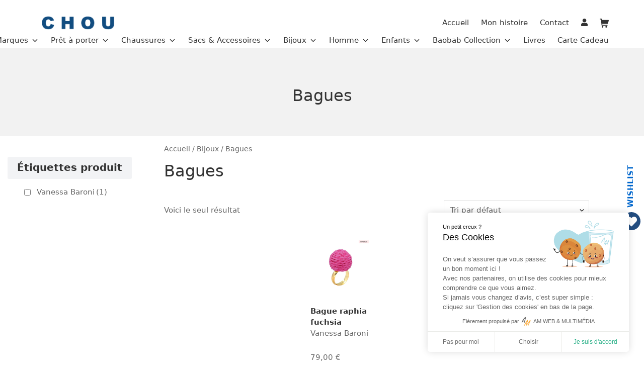

--- FILE ---
content_type: text/html
request_url: https://choucherbourg.fr/categorie-produit/bijoux/bagues/
body_size: 21720
content:
<!DOCTYPE html>
<html lang="fr-FR">

<head>
	<meta charset="UTF-8">
	<meta name="viewport" content="width=device-width, initial-scale=1">
	<link rel="profile" href="http://gmpg.org/xfn/11">

	<link href="https://cdnjs.cloudflare.com/ajax/libs/font-awesome/5.15.1/css/all.min.css" rel="stylesheet">
	<link href="https://cdn.jsdelivr.net/npm/bootstrap@5.0.2/dist/css/bootstrap.min.css" rel="stylesheet" integrity="sha384-EVSTQN3/azprG1Anm3QDgpJLIm9Nao0Yz1ztcQTwFspd3yD65VohhpuuCOmLASjC" crossorigin="anonymous">

	<link href="https://choucherbourg.fr/wp-content/themes/suki/assets/css/compatibilities/woocommerce/woocommerce.min.css?ver=1.2.8:1" rel="stylesheet">
	<link href="https://choucherbourg.fr/wp-content/themes/suki/assets/css/compatibilities/woocommerce/woocommerce.css?ver=1.2.8:1" rel="stylesheet">


	<script type="text/javascript">
/* <![CDATA[ */
window.JetpackScriptData = {"site":{"icon":"","title":"CHOU","host":"unknown","is_wpcom_platform":false}};
/* ]]> */
</script>
<meta name='robots' content='index, follow, max-image-preview:large, max-snippet:-1, max-video-preview:-1' />
	<style>img:is([sizes="auto" i], [sizes^="auto," i]) { contain-intrinsic-size: 3000px 1500px }</style>
	<script>window._wca = window._wca || [];</script>

	<!-- This site is optimized with the Yoast SEO plugin v25.4 - https://yoast.com/wordpress/plugins/seo/ -->
	<title>Bagues - CHOU</title>
	<link rel="canonical" href="https://choucherbourg.fr/categorie-produit/bijoux/bagues/" />
	<meta property="og:locale" content="fr_FR" />
	<meta property="og:type" content="article" />
	<meta property="og:title" content="Bagues - CHOU" />
	<meta property="og:url" content="https://choucherbourg.fr/categorie-produit/bijoux/bagues/" />
	<meta property="og:site_name" content="CHOU" />
	<meta name="twitter:card" content="summary_large_image" />
	<script type="application/ld+json" class="yoast-schema-graph">{"@context":"https://schema.org","@graph":[{"@type":"CollectionPage","@id":"https://choucherbourg.fr/categorie-produit/bijoux/bagues/","url":"https://choucherbourg.fr/categorie-produit/bijoux/bagues/","name":"Bagues - CHOU","isPartOf":{"@id":"https://choucherbourg.fr/#website"},"primaryImageOfPage":{"@id":"https://choucherbourg.fr/categorie-produit/bijoux/bagues/#primaryimage"},"image":{"@id":"https://choucherbourg.fr/categorie-produit/bijoux/bagues/#primaryimage"},"thumbnailUrl":"https://choucherbourg.fr/wp-content/uploads/2024/06/VB2502_BEI3_5000x.png.webp","breadcrumb":{"@id":"https://choucherbourg.fr/categorie-produit/bijoux/bagues/#breadcrumb"},"inLanguage":"fr-FR"},{"@type":"ImageObject","inLanguage":"fr-FR","@id":"https://choucherbourg.fr/categorie-produit/bijoux/bagues/#primaryimage","url":"https://choucherbourg.fr/wp-content/uploads/2024/06/VB2502_BEI3_5000x.png.webp","contentUrl":"https://choucherbourg.fr/wp-content/uploads/2024/06/VB2502_BEI3_5000x.png.webp","width":1500,"height":1500},{"@type":"BreadcrumbList","@id":"https://choucherbourg.fr/categorie-produit/bijoux/bagues/#breadcrumb","itemListElement":[{"@type":"ListItem","position":1,"name":"Bijoux","item":"https://choucherbourg.fr/categorie-produit/bijoux/"},{"@type":"ListItem","position":2,"name":"Bagues"}]},{"@type":"WebSite","@id":"https://choucherbourg.fr/#website","url":"https://choucherbourg.fr/","name":"CHOU","description":"","publisher":{"@id":"https://choucherbourg.fr/#organization"},"potentialAction":[{"@type":"SearchAction","target":{"@type":"EntryPoint","urlTemplate":"https://choucherbourg.fr/?s={search_term_string}"},"query-input":{"@type":"PropertyValueSpecification","valueRequired":true,"valueName":"search_term_string"}}],"inLanguage":"fr-FR"},{"@type":"Organization","@id":"https://choucherbourg.fr/#organization","name":"CHOU","url":"https://choucherbourg.fr/","logo":{"@type":"ImageObject","inLanguage":"fr-FR","@id":"https://choucherbourg.fr/#/schema/logo/image/","url":"https://choucherbourg.fr/wp-content/uploads/2020/11/LogoChou.png","contentUrl":"https://choucherbourg.fr/wp-content/uploads/2020/11/LogoChou.png","width":734,"height":211,"caption":"CHOU"},"image":{"@id":"https://choucherbourg.fr/#/schema/logo/image/"}}]}</script>
	<!-- / Yoast SEO plugin. -->


<link rel='dns-prefetch' href='//stats.wp.com' />
<link rel='dns-prefetch' href='//unpkg.com' />

<link rel="alternate" type="application/rss+xml" title="CHOU &raquo; Flux" href="https://choucherbourg.fr/feed/" />
<link rel="alternate" type="application/rss+xml" title="CHOU &raquo; Flux des commentaires" href="https://choucherbourg.fr/comments/feed/" />
<link rel="alternate" type="application/rss+xml" title="Flux pour CHOU &raquo; Bagues Catégorie" href="https://choucherbourg.fr/categorie-produit/bijoux/bagues/feed/" />
<style id='wp-emoji-styles-inline-css' type='text/css'>

	img.wp-smiley, img.emoji {
		display: inline !important;
		border: none !important;
		box-shadow: none !important;
		height: 1em !important;
		width: 1em !important;
		margin: 0 0.07em !important;
		vertical-align: -0.1em !important;
		background: none !important;
		padding: 0 !important;
	}
</style>
<link rel='stylesheet' id='wp-block-library-css' href='https://choucherbourg.fr/wp-includes/css/dist/block-library/style.min.css?ver=6.8.3' type='text/css' media='all' />
<style id='classic-theme-styles-inline-css' type='text/css'>
/*! This file is auto-generated */
.wp-block-button__link{color:#fff;background-color:#32373c;border-radius:9999px;box-shadow:none;text-decoration:none;padding:calc(.667em + 2px) calc(1.333em + 2px);font-size:1.125em}.wp-block-file__button{background:#32373c;color:#fff;text-decoration:none}
</style>
<link rel='stylesheet' id='mediaelement-css' href='https://choucherbourg.fr/wp-includes/js/mediaelement/mediaelementplayer-legacy.min.css?ver=4.2.17' type='text/css' media='all' />
<link rel='stylesheet' id='wp-mediaelement-css' href='https://choucherbourg.fr/wp-includes/js/mediaelement/wp-mediaelement.min.css?ver=6.8.3' type='text/css' media='all' />
<style id='jetpack-sharing-buttons-style-inline-css' type='text/css'>
.jetpack-sharing-buttons__services-list{display:flex;flex-direction:row;flex-wrap:wrap;gap:0;list-style-type:none;margin:5px;padding:0}.jetpack-sharing-buttons__services-list.has-small-icon-size{font-size:12px}.jetpack-sharing-buttons__services-list.has-normal-icon-size{font-size:16px}.jetpack-sharing-buttons__services-list.has-large-icon-size{font-size:24px}.jetpack-sharing-buttons__services-list.has-huge-icon-size{font-size:36px}@media print{.jetpack-sharing-buttons__services-list{display:none!important}}.editor-styles-wrapper .wp-block-jetpack-sharing-buttons{gap:0;padding-inline-start:0}ul.jetpack-sharing-buttons__services-list.has-background{padding:1.25em 2.375em}
</style>
<style id='global-styles-inline-css' type='text/css'>
:root{--wp--preset--aspect-ratio--square: 1;--wp--preset--aspect-ratio--4-3: 4/3;--wp--preset--aspect-ratio--3-4: 3/4;--wp--preset--aspect-ratio--3-2: 3/2;--wp--preset--aspect-ratio--2-3: 2/3;--wp--preset--aspect-ratio--16-9: 16/9;--wp--preset--aspect-ratio--9-16: 9/16;--wp--preset--color--black: #000000;--wp--preset--color--cyan-bluish-gray: #abb8c3;--wp--preset--color--white: #ffffff;--wp--preset--color--pale-pink: #f78da7;--wp--preset--color--vivid-red: #cf2e2e;--wp--preset--color--luminous-vivid-orange: #ff6900;--wp--preset--color--luminous-vivid-amber: #fcb900;--wp--preset--color--light-green-cyan: #7bdcb5;--wp--preset--color--vivid-green-cyan: #00d084;--wp--preset--color--pale-cyan-blue: #8ed1fc;--wp--preset--color--vivid-cyan-blue: #0693e3;--wp--preset--color--vivid-purple: #9b51e0;--wp--preset--gradient--vivid-cyan-blue-to-vivid-purple: linear-gradient(135deg,rgba(6,147,227,1) 0%,rgb(155,81,224) 100%);--wp--preset--gradient--light-green-cyan-to-vivid-green-cyan: linear-gradient(135deg,rgb(122,220,180) 0%,rgb(0,208,130) 100%);--wp--preset--gradient--luminous-vivid-amber-to-luminous-vivid-orange: linear-gradient(135deg,rgba(252,185,0,1) 0%,rgba(255,105,0,1) 100%);--wp--preset--gradient--luminous-vivid-orange-to-vivid-red: linear-gradient(135deg,rgba(255,105,0,1) 0%,rgb(207,46,46) 100%);--wp--preset--gradient--very-light-gray-to-cyan-bluish-gray: linear-gradient(135deg,rgb(238,238,238) 0%,rgb(169,184,195) 100%);--wp--preset--gradient--cool-to-warm-spectrum: linear-gradient(135deg,rgb(74,234,220) 0%,rgb(151,120,209) 20%,rgb(207,42,186) 40%,rgb(238,44,130) 60%,rgb(251,105,98) 80%,rgb(254,248,76) 100%);--wp--preset--gradient--blush-light-purple: linear-gradient(135deg,rgb(255,206,236) 0%,rgb(152,150,240) 100%);--wp--preset--gradient--blush-bordeaux: linear-gradient(135deg,rgb(254,205,165) 0%,rgb(254,45,45) 50%,rgb(107,0,62) 100%);--wp--preset--gradient--luminous-dusk: linear-gradient(135deg,rgb(255,203,112) 0%,rgb(199,81,192) 50%,rgb(65,88,208) 100%);--wp--preset--gradient--pale-ocean: linear-gradient(135deg,rgb(255,245,203) 0%,rgb(182,227,212) 50%,rgb(51,167,181) 100%);--wp--preset--gradient--electric-grass: linear-gradient(135deg,rgb(202,248,128) 0%,rgb(113,206,126) 100%);--wp--preset--gradient--midnight: linear-gradient(135deg,rgb(2,3,129) 0%,rgb(40,116,252) 100%);--wp--preset--font-size--small: 13px;--wp--preset--font-size--medium: 20px;--wp--preset--font-size--large: 36px;--wp--preset--font-size--x-large: 42px;--wp--preset--spacing--20: 0.44rem;--wp--preset--spacing--30: 0.67rem;--wp--preset--spacing--40: 1rem;--wp--preset--spacing--50: 1.5rem;--wp--preset--spacing--60: 2.25rem;--wp--preset--spacing--70: 3.38rem;--wp--preset--spacing--80: 5.06rem;--wp--preset--shadow--natural: 6px 6px 9px rgba(0, 0, 0, 0.2);--wp--preset--shadow--deep: 12px 12px 50px rgba(0, 0, 0, 0.4);--wp--preset--shadow--sharp: 6px 6px 0px rgba(0, 0, 0, 0.2);--wp--preset--shadow--outlined: 6px 6px 0px -3px rgba(255, 255, 255, 1), 6px 6px rgba(0, 0, 0, 1);--wp--preset--shadow--crisp: 6px 6px 0px rgba(0, 0, 0, 1);}:where(.is-layout-flex){gap: 0.5em;}:where(.is-layout-grid){gap: 0.5em;}body .is-layout-flex{display: flex;}.is-layout-flex{flex-wrap: wrap;align-items: center;}.is-layout-flex > :is(*, div){margin: 0;}body .is-layout-grid{display: grid;}.is-layout-grid > :is(*, div){margin: 0;}:where(.wp-block-columns.is-layout-flex){gap: 2em;}:where(.wp-block-columns.is-layout-grid){gap: 2em;}:where(.wp-block-post-template.is-layout-flex){gap: 1.25em;}:where(.wp-block-post-template.is-layout-grid){gap: 1.25em;}.has-black-color{color: var(--wp--preset--color--black) !important;}.has-cyan-bluish-gray-color{color: var(--wp--preset--color--cyan-bluish-gray) !important;}.has-white-color{color: var(--wp--preset--color--white) !important;}.has-pale-pink-color{color: var(--wp--preset--color--pale-pink) !important;}.has-vivid-red-color{color: var(--wp--preset--color--vivid-red) !important;}.has-luminous-vivid-orange-color{color: var(--wp--preset--color--luminous-vivid-orange) !important;}.has-luminous-vivid-amber-color{color: var(--wp--preset--color--luminous-vivid-amber) !important;}.has-light-green-cyan-color{color: var(--wp--preset--color--light-green-cyan) !important;}.has-vivid-green-cyan-color{color: var(--wp--preset--color--vivid-green-cyan) !important;}.has-pale-cyan-blue-color{color: var(--wp--preset--color--pale-cyan-blue) !important;}.has-vivid-cyan-blue-color{color: var(--wp--preset--color--vivid-cyan-blue) !important;}.has-vivid-purple-color{color: var(--wp--preset--color--vivid-purple) !important;}.has-black-background-color{background-color: var(--wp--preset--color--black) !important;}.has-cyan-bluish-gray-background-color{background-color: var(--wp--preset--color--cyan-bluish-gray) !important;}.has-white-background-color{background-color: var(--wp--preset--color--white) !important;}.has-pale-pink-background-color{background-color: var(--wp--preset--color--pale-pink) !important;}.has-vivid-red-background-color{background-color: var(--wp--preset--color--vivid-red) !important;}.has-luminous-vivid-orange-background-color{background-color: var(--wp--preset--color--luminous-vivid-orange) !important;}.has-luminous-vivid-amber-background-color{background-color: var(--wp--preset--color--luminous-vivid-amber) !important;}.has-light-green-cyan-background-color{background-color: var(--wp--preset--color--light-green-cyan) !important;}.has-vivid-green-cyan-background-color{background-color: var(--wp--preset--color--vivid-green-cyan) !important;}.has-pale-cyan-blue-background-color{background-color: var(--wp--preset--color--pale-cyan-blue) !important;}.has-vivid-cyan-blue-background-color{background-color: var(--wp--preset--color--vivid-cyan-blue) !important;}.has-vivid-purple-background-color{background-color: var(--wp--preset--color--vivid-purple) !important;}.has-black-border-color{border-color: var(--wp--preset--color--black) !important;}.has-cyan-bluish-gray-border-color{border-color: var(--wp--preset--color--cyan-bluish-gray) !important;}.has-white-border-color{border-color: var(--wp--preset--color--white) !important;}.has-pale-pink-border-color{border-color: var(--wp--preset--color--pale-pink) !important;}.has-vivid-red-border-color{border-color: var(--wp--preset--color--vivid-red) !important;}.has-luminous-vivid-orange-border-color{border-color: var(--wp--preset--color--luminous-vivid-orange) !important;}.has-luminous-vivid-amber-border-color{border-color: var(--wp--preset--color--luminous-vivid-amber) !important;}.has-light-green-cyan-border-color{border-color: var(--wp--preset--color--light-green-cyan) !important;}.has-vivid-green-cyan-border-color{border-color: var(--wp--preset--color--vivid-green-cyan) !important;}.has-pale-cyan-blue-border-color{border-color: var(--wp--preset--color--pale-cyan-blue) !important;}.has-vivid-cyan-blue-border-color{border-color: var(--wp--preset--color--vivid-cyan-blue) !important;}.has-vivid-purple-border-color{border-color: var(--wp--preset--color--vivid-purple) !important;}.has-vivid-cyan-blue-to-vivid-purple-gradient-background{background: var(--wp--preset--gradient--vivid-cyan-blue-to-vivid-purple) !important;}.has-light-green-cyan-to-vivid-green-cyan-gradient-background{background: var(--wp--preset--gradient--light-green-cyan-to-vivid-green-cyan) !important;}.has-luminous-vivid-amber-to-luminous-vivid-orange-gradient-background{background: var(--wp--preset--gradient--luminous-vivid-amber-to-luminous-vivid-orange) !important;}.has-luminous-vivid-orange-to-vivid-red-gradient-background{background: var(--wp--preset--gradient--luminous-vivid-orange-to-vivid-red) !important;}.has-very-light-gray-to-cyan-bluish-gray-gradient-background{background: var(--wp--preset--gradient--very-light-gray-to-cyan-bluish-gray) !important;}.has-cool-to-warm-spectrum-gradient-background{background: var(--wp--preset--gradient--cool-to-warm-spectrum) !important;}.has-blush-light-purple-gradient-background{background: var(--wp--preset--gradient--blush-light-purple) !important;}.has-blush-bordeaux-gradient-background{background: var(--wp--preset--gradient--blush-bordeaux) !important;}.has-luminous-dusk-gradient-background{background: var(--wp--preset--gradient--luminous-dusk) !important;}.has-pale-ocean-gradient-background{background: var(--wp--preset--gradient--pale-ocean) !important;}.has-electric-grass-gradient-background{background: var(--wp--preset--gradient--electric-grass) !important;}.has-midnight-gradient-background{background: var(--wp--preset--gradient--midnight) !important;}.has-small-font-size{font-size: var(--wp--preset--font-size--small) !important;}.has-medium-font-size{font-size: var(--wp--preset--font-size--medium) !important;}.has-large-font-size{font-size: var(--wp--preset--font-size--large) !important;}.has-x-large-font-size{font-size: var(--wp--preset--font-size--x-large) !important;}
:where(.wp-block-post-template.is-layout-flex){gap: 1.25em;}:where(.wp-block-post-template.is-layout-grid){gap: 1.25em;}
:where(.wp-block-columns.is-layout-flex){gap: 2em;}:where(.wp-block-columns.is-layout-grid){gap: 2em;}
:root :where(.wp-block-pullquote){font-size: 1.5em;line-height: 1.6;}
</style>
<link rel='stylesheet' id='OSM-css' href='https://unpkg.com/leaflet@1.3.1/dist/leaflet.css?ver=6.8.3' type='text/css' media='all' />
<link rel='stylesheet' id='am_rgpd_style-css' href='https://choucherbourg.fr/wp-content/plugins/am_rgpd/assets/css/am_rgpd.css?ver=2.0.14' type='text/css' media='all' />
<link rel='stylesheet' id='sumup-checkout-css' href='https://choucherbourg.fr/wp-content/plugins/sumup-payment-gateway-for-woocommerce/assets/css/checkout/modal.min.css?ver=2.7.7' type='text/css' media='all' />
<link rel='stylesheet' id='woof-css' href='https://choucherbourg.fr/wp-content/plugins/woocommerce-products-filter/css/front.css?ver=2.2.5.6' type='text/css' media='all' />
<style id='woof-inline-css' type='text/css'>

.woof_products_top_panel li span, .woof_products_top_panel2 li span{background: url(https://choucherbourg.fr/wp-content/plugins/woocommerce-products-filter/img/delete.png);background-size: 14px 14px;background-repeat: no-repeat;background-position: right;}
.woof_edit_view{
                    display: none;
                }
.woof_price3_search_container{
    width: 100% !important;
    clear: both;
}

.woof_sid_auto_shortcode .woof_container_radio .woof_block_html_items,
.woof_sid_auto_shortcode .woof_container_checkbox .woof_block_html_items,
.woof_sid_auto_shortcode .woof_container_label .woof_block_html_items
{
    min-height: 160px;
    max-height: 160px;
    overflow: auto;
    padding: 0 0 0 7px;
}

.woof_sid_auto_shortcode .woof_container_color .woof_block_html_items,
.woof_sid_auto_shortcode .woof_container_image .woof_block_html_items,
.woof_sid_auto_shortcode .woof_container_select .woof_block_html_items,
.woof_sid_auto_shortcode .woof_container_slider .woof_block_html_items{
    min-height: 160px;
    max-height: 160px;
}

.woof_sid_auto_shortcode .woof_container_slider .woof_block_html_items{
    padding: 0 9px;
}

.woof_sid_auto_shortcode ul.woof_list.woof_list_label{
    margin-top: 9px !important;
}

.woof_sid_auto_shortcode .woof_checkbox_sales_container .woof_container_inner{
    padding-left: 20px;
}

.woof_sid_auto_shortcode .woof_author_search_container .woof_container_inner,
.woof_sid_auto_shortcode .woof_by_rating_container .woof_container_inner{
    padding-top: 23px;
}

button.woof_submit_search_form,
button.woof_reset_search_form{
    background: #6BBE92 !important;
    width: 100px;
    border: 0;
    padding: 10px 0;
    margin: 5px 0;
    text-align: center;
    color: #fff !important;
    font-weight: bold !important;
    transition: all .4s;
    font-size: 1.1em;
}

button.woof_submit_search_form:hover,
button.woof_reset_search_form:hover{
    color: #fff !important;
    background: #6ddE92 !important;
}

.woof_container h4{
    margin-bottom: 11px !important;
    font-size: 1.32em !important;
    background: #f2f3f5;
    padding: 11px 7px;
    color: #333;
    line-height: 1.12em !important;
    text-align: center;
    border-radius: 3px;
}

.woof_color_term{
   border-radius: 80px !important;
}
 
.woof_color_term:hover{
    border-color: #444;
    border-style: double;
}
</style>
<link rel='stylesheet' id='chosen-drop-down-css' href='https://choucherbourg.fr/wp-content/plugins/woocommerce-products-filter/js/chosen/chosen.min.css?ver=2.2.5.6' type='text/css' media='all' />
<style id='woocommerce-inline-inline-css' type='text/css'>
.woocommerce form .form-row .required { visibility: visible; }
</style>
<link rel='stylesheet' id='brands-styles-css' href='https://choucherbourg.fr/wp-content/plugins/woocommerce/assets/css/brands.css?ver=9.9.6' type='text/css' media='all' />
<link rel='preload' as='font' type='font/woff2' crossorigin='anonymous' id='tinvwl-webfont-font-css' href='https://choucherbourg.fr/wp-content/plugins/ti-woocommerce-wishlist/assets/fonts/tinvwl-webfont.woff2?ver=xu2uyi'  media='all' />
<link rel='stylesheet' id='tinvwl-webfont-css' href='https://choucherbourg.fr/wp-content/plugins/ti-woocommerce-wishlist/assets/css/webfont.min.css?ver=2.10.0' type='text/css' media='all' />
<link rel='stylesheet' id='tinvwl-css' href='https://choucherbourg.fr/wp-content/plugins/ti-woocommerce-wishlist/assets/css/public.min.css?ver=2.10.0' type='text/css' media='all' />
<link rel='stylesheet' id='suki-jetpack-css' href='https://choucherbourg.fr/wp-content/themes/suki/assets/css/compatibilities/jetpack/jetpack.min.css?ver=1.2.8' type='text/css' media='all' />
<link rel='stylesheet' id='suki-css' href='https://choucherbourg.fr/wp-content/themes/suki/assets/css/main.min.css?ver=1.2.8' type='text/css' media='all' />
<style id='suki-inline-css' type='text/css'>
/* Suki Dynamic CSS */
.suki-header-logo .suki-logo-image{width:170px}.suki-content-inner{padding:0}.suki-content-layout-narrow .alignwide,.suki-content-layout-wide .alignwide{left:calc(50% - 50vw + 0);max-width:calc(100vw - (2 * 0))}
</style>
<link rel='stylesheet' id='suki-woocommerce-css' href='https://choucherbourg.fr/wp-content/themes/suki/assets/css/compatibilities/woocommerce/woocommerce.min.css?ver=1.2.8' type='text/css' media='all' />
<style id='suki-woocommerce-inline-css' type='text/css'>
/* Suki + WooCommerce Dynamic CSS */
.woocommerce ul.products{margin-top:-20px;margin-bottom:-20px;margin-left:-27px;margin-right:-27px}.woocommerce ul.products li.product{padding-top:20px;padding-bottom:20px;padding-left:27px;padding-right:27px}
</style>
<script type="text/javascript" src="https://choucherbourg.fr/wp-content/plugins/am_rgpd/tarteaucitron/tarteaucitron.js?ver=2.0.14" id="tarteaucitron-js-js"></script>
<script type="text/javascript" src="https://choucherbourg.fr/wp-includes/js/jquery/jquery.min.js?ver=3.7.1" id="jquery-core-js"></script>
<script type="text/javascript" src="https://choucherbourg.fr/wp-includes/js/jquery/jquery-migrate.min.js?ver=3.4.1" id="jquery-migrate-js"></script>
<script type="text/javascript" src="https://choucherbourg.fr/wp-content/plugins/woocommerce/assets/js/jquery-blockui/jquery.blockUI.min.js?ver=2.7.0-wc.9.9.6" id="jquery-blockui-js" data-wp-strategy="defer"></script>
<script type="text/javascript" id="wc-add-to-cart-js-extra">
/* <![CDATA[ */
var wc_add_to_cart_params = {"ajax_url":"\/wp-admin\/admin-ajax.php","wc_ajax_url":"\/?wc-ajax=%%endpoint%%","i18n_view_cart":"Voir le panier","cart_url":"https:\/\/choucherbourg.fr\/panier\/","is_cart":"","cart_redirect_after_add":"no"};
/* ]]> */
</script>
<script type="text/javascript" src="https://choucherbourg.fr/wp-content/plugins/woocommerce/assets/js/frontend/add-to-cart.min.js?ver=9.9.6" id="wc-add-to-cart-js" defer="defer" data-wp-strategy="defer"></script>
<script type="text/javascript" src="https://choucherbourg.fr/wp-content/plugins/woocommerce/assets/js/js-cookie/js.cookie.min.js?ver=2.1.4-wc.9.9.6" id="js-cookie-js" data-wp-strategy="defer"></script>
<script type="text/javascript" src="https://stats.wp.com/s-202604.js" id="woocommerce-analytics-js" defer="defer" data-wp-strategy="defer"></script>
<link rel="https://api.w.org/" href="https://choucherbourg.fr/wp-json/" /><link rel="alternate" title="JSON" type="application/json" href="https://choucherbourg.fr/wp-json/wp/v2/product_cat/497" /><link rel="EditURI" type="application/rsd+xml" title="RSD" href="https://choucherbourg.fr/xmlrpc.php?rsd" />
<meta name="generator" content="WordPress 6.8.3" />
<meta name="generator" content="WooCommerce 9.9.6" />
	<style>img#wpstats{display:none}</style>
		<link rel="apple-touch-icon" sizes="180x180" href="/wp-content/uploads/fbrfg/apple-touch-icon.png">
<link rel="icon" type="image/png" sizes="32x32" href="/wp-content/uploads/fbrfg/favicon-32x32.png">
<link rel="icon" type="image/png" sizes="16x16" href="/wp-content/uploads/fbrfg/favicon-16x16.png">
<link rel="manifest" href="/wp-content/uploads/fbrfg/site.webmanifest">
<link rel="mask-icon" href="/wp-content/uploads/fbrfg/safari-pinned-tab.svg" color="#5bbad5">
<link rel="shortcut icon" href="/wp-content/uploads/fbrfg/favicon.ico">
<meta name="msapplication-TileColor" content="#da532c">
<meta name="msapplication-config" content="/wp-content/uploads/fbrfg/browserconfig.xml">
<meta name="theme-color" content="#ffffff">	<noscript><style>.woocommerce-product-gallery{ opacity: 1 !important; }</style></noscript>
	<style type="text/css" id="suki-custom-css">

</style>
<meta name="generator" content="WP Rocket 3.19.1.2" data-wpr-features="wpr_desktop" /></head>

<body class="archive tax-product_cat term-bagues term-497 wp-custom-logo wp-embed-responsive wp-theme-suki ltr theme-suki woocommerce woocommerce-page woocommerce-no-js tinvwl-theme-style hfeed suki-page-layout-full-width suki-ver-1-2-8 suki-font-smoothing-1">
		<a class="skip-link screen-reader-text" href="#content">Aller au contenu</a>
	<div data-rocket-location-hash="ec4386fa41a294a10fc3ff2a58a46e0b" id="mobile-vertical-header" class="suki-header-mobile-vertical suki-header suki-popup suki-header-mobile-vertical-display-drawer suki-header-mobile-vertical-position-left suki-text-align-left" itemtype="https://schema.org/WPHeader" itemscope>
			<div data-rocket-location-hash="58470cfab759b3d7958d5d9c5f8cab10" class="suki-popup-background suki-popup-close">
			<button class="suki-popup-close-icon suki-popup-close suki-toggle"><span class="suki-icon " title="" aria-hidden="true"><svg xmlns="http://www.w3.org/2000/svg" viewBox="0 0 64 64" width="64" height="64"><path d="M36.2,32,56,12.2a1.93,1.93,0,0,0,0-2.8L54.6,8a1.93,1.93,0,0,0-2.8,0L32,27.8,12.2,8A1.93,1.93,0,0,0,9.4,8L8,9.4a1.93,1.93,0,0,0,0,2.8L27.8,32,8,51.8a1.93,1.93,0,0,0,0,2.8L9.4,56a1.93,1.93,0,0,0,2.8,0L32,36.2,51.8,56a1.93,1.93,0,0,0,2.8,0L56,54.6a1.93,1.93,0,0,0,0-2.8Z"/></svg></span></button>
		</div>
	
	<div data-rocket-location-hash="2fb9a65a7739183e4b4116fdebec6973" class="suki-header-mobile-vertical-bar suki-header-section-vertical suki-popup-content">
		<div data-rocket-location-hash="b955c433b1a1bd075c09a0fdfb1af0c1" class="suki-header-mobile-vertical-bar-inner suki-header-section-vertical-inner">
			<div class="suki-header-section-vertical-column">
				<div class="suki-header-mobile-vertical-bar-top suki-header-section-vertical-row">
					<div class="suki-header-search-bar suki-header-search">
	<form role="search" method="get" class="search-form" action="https://choucherbourg.fr/">
				<label>
					<span class="screen-reader-text">Rechercher :</span>
					<input type="search" class="search-field" placeholder="Rechercher&hellip;" value="" name="s" />
				</label>
				<input type="submit" class="search-submit" value="Rechercher" />
			<span class="suki-icon suki-search-icon" title="" aria-hidden="true"><svg xmlns="http://www.w3.org/2000/svg" viewBox="0 0 64 64" width="64" height="64"><path d="M26,46.1a20,20,0,1,1,20-20A20,20,0,0,1,26,46.1ZM63.4,58.5,48.2,43.3a3.67,3.67,0,0,0-2-.8A26.7,26.7,0,0,0,52,26a26,26,0,1,0-9.6,20.2,4.64,4.64,0,0,0,.8,2L58.4,63.4a1.93,1.93,0,0,0,2.8,0l2.1-2.1A1.86,1.86,0,0,0,63.4,58.5Z"/></svg></span></form></div><nav class="suki-header-mobile-menu suki-header-menu site-navigation" itemtype="https://schema.org/SiteNavigationElement" itemscope role="navigation" aria-label="Menu d’en-tête mobile">
	<ul id="menu-menu-2-lignes-1" class="menu suki-toggle-menu"><li id="menu-item-2866" class="menu-item menu-item-type-post_type menu-item-object-page menu-item-home menu-item-2866"><a href="https://choucherbourg.fr/" class="suki-menu-item-link "><span class="suki-menu-item-title">Accueil</span></a></li>
<li id="menu-item-2867" class="menu-item menu-item-type-post_type menu-item-object-page menu-item-2867"><a href="https://choucherbourg.fr/mon-histoire/" class="suki-menu-item-link "><span class="suki-menu-item-title">Mon histoire</span></a></li>
<li id="menu-item-2868" class="menu-item menu-item-type-post_type menu-item-object-page menu-item-2868"><a href="https://choucherbourg.fr/contact/" class="suki-menu-item-link "><span class="suki-menu-item-title">Contact</span></a></li>
<li id="menu-item-2869" class="menu-item menu-item-type-post_type menu-item-object-page menu-item-2869"><a href="https://choucherbourg.fr/mon-compte/" class="suki-menu-item-link "><span class="suki-menu-item-title"><i class="fas fa-user"></i></span></a></li>
</ul><ul id="menu-menu-2-lignes-2" class="menu suki-hover-menu"><li id="menu-item-25180" class="menu-item menu-item-type-taxonomy menu-item-object-product_cat menu-item-has-children menu-item-25180"><a href="https://choucherbourg.fr/categorie-produit/idees-cadeaux/" class="suki-menu-item-link "><span class="suki-menu-item-title">Noël</span><span class="suki-icon suki-dropdown-sign" title="" aria-hidden="true"><svg xmlns="http://www.w3.org/2000/svg" viewBox="0 0 64 64" width="64" height="64"><path d="M32,43.71a3,3,0,0,1-2.12-.88L12.17,25.12a2,2,0,0,1,0-2.83l1.42-1.41a2,2,0,0,1,2.82,0L32,36.47,47.59,20.88a2,2,0,0,1,2.82,0l1.42,1.41a2,2,0,0,1,0,2.83L34.12,42.83A3,3,0,0,1,32,43.71Z"/></svg></span></a>
<ul class="sub-menu">
	<li id="menu-item-25183" class="menu-item menu-item-type-taxonomy menu-item-object-product_cat menu-item-25183"><a href="https://choucherbourg.fr/categorie-produit/idees-cadeaux/moins-de-50e/" class="suki-menu-item-link "><span class="suki-menu-item-title">Sélection à moins de 50 €</span></a></li>
	<li id="menu-item-25182" class="menu-item menu-item-type-taxonomy menu-item-object-product_cat menu-item-25182"><a href="https://choucherbourg.fr/categorie-produit/idees-cadeaux/de-50e-a-100e/" class="suki-menu-item-link "><span class="suki-menu-item-title">De 50 € à 100 €</span></a></li>
	<li id="menu-item-25185" class="menu-item menu-item-type-taxonomy menu-item-object-product_cat menu-item-25185"><a href="https://choucherbourg.fr/categorie-produit/idees-cadeaux/de-100e-a-300e/" class="suki-menu-item-link "><span class="suki-menu-item-title">De 100 € à 300 €</span></a></li>
	<li id="menu-item-25181" class="menu-item menu-item-type-taxonomy menu-item-object-product_cat menu-item-25181"><a href="https://choucherbourg.fr/categorie-produit/idees-cadeaux/de-300e-a-500e/" class="suki-menu-item-link "><span class="suki-menu-item-title">De 300 € à 500 €</span></a></li>
	<li id="menu-item-25184" class="menu-item menu-item-type-taxonomy menu-item-object-product_cat menu-item-25184"><a href="https://choucherbourg.fr/categorie-produit/idees-cadeaux/plus-de-500e/" class="suki-menu-item-link "><span class="suki-menu-item-title">Plus de 500 €</span></a></li>
</ul>
</li>
<li id="menu-item-11752" class="menu-item menu-item-type-taxonomy menu-item-object-product_cat menu-item-has-children menu-item-11752"><a href="https://choucherbourg.fr/categorie-produit/marques/" class="suki-menu-item-link "><span class="suki-menu-item-title">Marques</span><span class="suki-icon suki-dropdown-sign" title="" aria-hidden="true"><svg xmlns="http://www.w3.org/2000/svg" viewBox="0 0 64 64" width="64" height="64"><path d="M32,43.71a3,3,0,0,1-2.12-.88L12.17,25.12a2,2,0,0,1,0-2.83l1.42-1.41a2,2,0,0,1,2.82,0L32,36.47,47.59,20.88a2,2,0,0,1,2.82,0l1.42,1.41a2,2,0,0,1,0,2.83L34.12,42.83A3,3,0,0,1,32,43.71Z"/></svg></span></a>
<ul class="sub-menu">
	<li id="menu-item-26263" class="menu-item menu-item-type-taxonomy menu-item-object-product_cat menu-item-26263"><a href="https://choucherbourg.fr/categorie-produit/marques/ant-45/" class="suki-menu-item-link "><span class="suki-menu-item-title">ANT 45</span></a></li>
	<li id="menu-item-11753" class="menu-item menu-item-type-taxonomy menu-item-object-product_cat menu-item-11753"><a href="https://choucherbourg.fr/categorie-produit/marques/baobab-collection/" class="suki-menu-item-link "><span class="suki-menu-item-title">Baobab Collection</span></a></li>
	<li id="menu-item-11754" class="menu-item menu-item-type-taxonomy menu-item-object-product_cat menu-item-11754"><a href="https://choucherbourg.fr/categorie-produit/marques/birkenstock/" class="suki-menu-item-link "><span class="suki-menu-item-title">Birkenstock</span></a></li>
	<li id="menu-item-11755" class="menu-item menu-item-type-taxonomy menu-item-object-product_cat menu-item-11755"><a href="https://choucherbourg.fr/categorie-produit/marques/blonde-n8/" class="suki-menu-item-link "><span class="suki-menu-item-title">Blonde n°8</span></a></li>
	<li id="menu-item-28063" class="menu-item menu-item-type-taxonomy menu-item-object-product_cat menu-item-28063"><a href="https://choucherbourg.fr/categorie-produit/marques/blundstone/" class="suki-menu-item-link "><span class="suki-menu-item-title">Blundstone</span></a></li>
	<li id="menu-item-11756" class="menu-item menu-item-type-taxonomy menu-item-object-product_cat menu-item-11756"><a href="https://choucherbourg.fr/categorie-produit/marques/calvin-klein/" class="suki-menu-item-link "><span class="suki-menu-item-title">Calvin Klein</span></a></li>
	<li id="menu-item-24090" class="menu-item menu-item-type-taxonomy menu-item-object-product_cat menu-item-24090"><a href="https://choucherbourg.fr/categorie-produit/marques/claris-virot/" class="suki-menu-item-link "><span class="suki-menu-item-title">Claris Virot</span></a></li>
	<li id="menu-item-28742" class="menu-item menu-item-type-taxonomy menu-item-object-product_cat menu-item-28742"><a href="https://choucherbourg.fr/categorie-produit/marques/crocs/" class="suki-menu-item-link "><span class="suki-menu-item-title">Crocs</span></a></li>
	<li id="menu-item-11757" class="menu-item menu-item-type-taxonomy menu-item-object-product_cat menu-item-11757"><a href="https://choucherbourg.fr/categorie-produit/marques/diadora/" class="suki-menu-item-link "><span class="suki-menu-item-title">Diadora</span></a></li>
	<li id="menu-item-11758" class="menu-item menu-item-type-taxonomy menu-item-object-product_cat menu-item-11758"><a href="https://choucherbourg.fr/categorie-produit/marques/essentiel-antwerp/" class="suki-menu-item-link "><span class="suki-menu-item-title">Essentiel Antwerp</span></a></li>
	<li id="menu-item-11759" class="menu-item menu-item-type-taxonomy menu-item-object-product_cat menu-item-11759"><a href="https://choucherbourg.fr/categorie-produit/marques/freelance/" class="suki-menu-item-link "><span class="suki-menu-item-title">Free Lance</span></a></li>
	<li id="menu-item-31936" class="menu-item menu-item-type-taxonomy menu-item-object-product_cat menu-item-31936"><a href="https://choucherbourg.fr/categorie-produit/marques/from-future/" class="suki-menu-item-link "><span class="suki-menu-item-title">From Future</span></a></li>
	<li id="menu-item-11760" class="menu-item menu-item-type-taxonomy menu-item-object-product_cat menu-item-11760"><a href="https://choucherbourg.fr/categorie-produit/marques/ghoud-venice/" class="suki-menu-item-link "><span class="suki-menu-item-title">Ghoud Venice</span></a></li>
	<li id="menu-item-30404" class="menu-item menu-item-type-taxonomy menu-item-object-product_cat menu-item-30404"><a href="https://choucherbourg.fr/categorie-produit/marques/g-kero/" class="suki-menu-item-link "><span class="suki-menu-item-title">G.Kero</span></a></li>
	<li id="menu-item-28630" class="menu-item menu-item-type-taxonomy menu-item-object-product_cat menu-item-28630"><a href="https://choucherbourg.fr/categorie-produit/marques/guy-cotten/" class="suki-menu-item-link "><span class="suki-menu-item-title">Guy Cotten</span></a></li>
	<li id="menu-item-28474" class="menu-item menu-item-type-taxonomy menu-item-object-product_cat menu-item-28474"><a href="https://choucherbourg.fr/categorie-produit/marques/jimmy-fairly/" class="suki-menu-item-link "><span class="suki-menu-item-title">Jimmy Fairly</span></a></li>
	<li id="menu-item-28399" class="menu-item menu-item-type-taxonomy menu-item-object-product_cat menu-item-28399"><a href="https://choucherbourg.fr/categorie-produit/marques/k-jacques/" class="suki-menu-item-link "><span class="suki-menu-item-title">K.Jacques</span></a></li>
	<li id="menu-item-11762" class="menu-item menu-item-type-taxonomy menu-item-object-product_cat menu-item-11762"><a href="https://choucherbourg.fr/categorie-produit/marques/k-way/" class="suki-menu-item-link "><span class="suki-menu-item-title">K-WAY</span></a></li>
	<li id="menu-item-32002" class="menu-item menu-item-type-taxonomy menu-item-object-product_cat menu-item-32002"><a href="https://choucherbourg.fr/categorie-produit/marques/les-tricots-do/" class="suki-menu-item-link "><span class="suki-menu-item-title">Les Tricots d&rsquo;O</span></a></li>
	<li id="menu-item-27541" class="menu-item menu-item-type-taxonomy menu-item-object-product_cat menu-item-27541"><a href="https://choucherbourg.fr/categorie-produit/marques/love-stories/" class="suki-menu-item-link "><span class="suki-menu-item-title">Love Stories</span></a></li>
	<li id="menu-item-12495" class="menu-item menu-item-type-taxonomy menu-item-object-product_cat menu-item-12495"><a href="https://choucherbourg.fr/categorie-produit/marques/weekend-max-mara/" class="suki-menu-item-link "><span class="suki-menu-item-title">Max Mara</span></a></li>
	<li id="menu-item-24732" class="menu-item menu-item-type-taxonomy menu-item-object-product_cat menu-item-24732"><a href="https://choucherbourg.fr/categorie-produit/marques/mon-precieux-gem/" class="suki-menu-item-link "><span class="suki-menu-item-title">Mon Précieux Gem</span></a></li>
	<li id="menu-item-32511" class="menu-item menu-item-type-taxonomy menu-item-object-product_cat menu-item-32511"><a href="https://choucherbourg.fr/categorie-produit/marques/moon-boot/" class="suki-menu-item-link "><span class="suki-menu-item-title">Moon Boot</span></a></li>
	<li id="menu-item-30329" class="menu-item menu-item-type-taxonomy menu-item-object-product_cat menu-item-30329"><a href="https://choucherbourg.fr/categorie-produit/marques/mother/" class="suki-menu-item-link "><span class="suki-menu-item-title">Mother</span></a></li>
	<li id="menu-item-11774" class="menu-item menu-item-type-taxonomy menu-item-object-product_cat menu-item-11774"><a href="https://choucherbourg.fr/categorie-produit/marques/rails/" class="suki-menu-item-link "><span class="suki-menu-item-title">Rails</span></a></li>
	<li id="menu-item-11789" class="menu-item menu-item-type-taxonomy menu-item-object-product_cat menu-item-11789"><a href="https://choucherbourg.fr/categorie-produit/marques/soeur-marques/" class="suki-menu-item-link "><span class="suki-menu-item-title">Soeur</span></a></li>
	<li id="menu-item-30591" class="menu-item menu-item-type-taxonomy menu-item-object-product_cat menu-item-30591"><a href="https://choucherbourg.fr/categorie-produit/marques/taschen/" class="suki-menu-item-link "><span class="suki-menu-item-title">Taschen</span></a></li>
	<li id="menu-item-11773" class="menu-item menu-item-type-taxonomy menu-item-object-product_cat menu-item-11773"><a href="https://choucherbourg.fr/categorie-produit/marques/tommy-hilfiger/" class="suki-menu-item-link "><span class="suki-menu-item-title">Tommy Hilfiger</span></a></li>
	<li id="menu-item-11766" class="menu-item menu-item-type-taxonomy menu-item-object-product_cat menu-item-11766"><a href="https://choucherbourg.fr/categorie-produit/marques/ugg/" class="suki-menu-item-link "><span class="suki-menu-item-title">UGG</span></a></li>
	<li id="menu-item-24861" class="menu-item menu-item-type-taxonomy menu-item-object-product_cat menu-item-24861"><a href="https://choucherbourg.fr/categorie-produit/marques/vanessa-baroni/" class="suki-menu-item-link "><span class="suki-menu-item-title">Vanessa Baroni</span></a></li>
	<li id="menu-item-11788" class="menu-item menu-item-type-taxonomy menu-item-object-product_cat menu-item-11788"><a href="https://choucherbourg.fr/categorie-produit/marques/vanessa-bruno/" class="suki-menu-item-link "><span class="suki-menu-item-title">Vanessa Bruno</span></a></li>
</ul>
</li>
<li id="menu-item-2851" class="menu-item menu-item-type-taxonomy menu-item-object-product_cat menu-item-has-children menu-item-2851"><a href="https://choucherbourg.fr/categorie-produit/non-classe/" class="suki-menu-item-link "><span class="suki-menu-item-title">Prêt à porter</span><span class="suki-icon suki-dropdown-sign" title="" aria-hidden="true"><svg xmlns="http://www.w3.org/2000/svg" viewBox="0 0 64 64" width="64" height="64"><path d="M32,43.71a3,3,0,0,1-2.12-.88L12.17,25.12a2,2,0,0,1,0-2.83l1.42-1.41a2,2,0,0,1,2.82,0L32,36.47,47.59,20.88a2,2,0,0,1,2.82,0l1.42,1.41a2,2,0,0,1,0,2.83L34.12,42.83A3,3,0,0,1,32,43.71Z"/></svg></span></a>
<ul class="sub-menu">
	<li id="menu-item-2856" class="menu-item menu-item-type-taxonomy menu-item-object-product_cat menu-item-2856"><a href="https://choucherbourg.fr/categorie-produit/non-classe/manteaux-doudounes/" class="suki-menu-item-link "><span class="suki-menu-item-title">Manteaux &amp; Doudounes</span></a></li>
	<li id="menu-item-2861" class="menu-item menu-item-type-taxonomy menu-item-object-product_cat menu-item-2861"><a href="https://choucherbourg.fr/categorie-produit/non-classe/vestes-gilets/" class="suki-menu-item-link "><span class="suki-menu-item-title">Vestes &amp; Gilets</span></a></li>
	<li id="menu-item-2860" class="menu-item menu-item-type-taxonomy menu-item-object-product_cat menu-item-2860"><a href="https://choucherbourg.fr/categorie-produit/non-classe/sweatshirts-pulls/" class="suki-menu-item-link "><span class="suki-menu-item-title">Sweatshirts &amp; Pulls</span></a></li>
	<li id="menu-item-11983" class="menu-item menu-item-type-taxonomy menu-item-object-product_cat menu-item-11983"><a href="https://choucherbourg.fr/categorie-produit/non-classe/blouses-chemises/" class="suki-menu-item-link "><span class="suki-menu-item-title">Blouses &amp; Chemises</span></a></li>
	<li id="menu-item-12232" class="menu-item menu-item-type-taxonomy menu-item-object-product_cat menu-item-12232"><a href="https://choucherbourg.fr/categorie-produit/non-classe/tops-t-shirts/" class="suki-menu-item-link "><span class="suki-menu-item-title">Tops &amp; Tee-shirts</span></a></li>
	<li id="menu-item-2859" class="menu-item menu-item-type-taxonomy menu-item-object-product_cat menu-item-2859"><a href="https://choucherbourg.fr/categorie-produit/non-classe/pantalons-jeans/" class="suki-menu-item-link "><span class="suki-menu-item-title">Pantalons &amp; Jeans</span></a></li>
	<li id="menu-item-2862" class="menu-item menu-item-type-taxonomy menu-item-object-product_cat menu-item-2862"><a href="https://choucherbourg.fr/categorie-produit/non-classe/jupes-shorts/" class="suki-menu-item-link "><span class="suki-menu-item-title">Jupes &amp; Shorts</span></a></li>
	<li id="menu-item-2858" class="menu-item menu-item-type-taxonomy menu-item-object-product_cat menu-item-2858"><a href="https://choucherbourg.fr/categorie-produit/non-classe/robes-combinaisons/" class="suki-menu-item-link "><span class="suki-menu-item-title">Robes &amp; Combinaisons</span></a></li>
	<li id="menu-item-12231" class="menu-item menu-item-type-taxonomy menu-item-object-product_cat menu-item-12231"><a href="https://choucherbourg.fr/categorie-produit/non-classe/sous-vetements/" class="suki-menu-item-link "><span class="suki-menu-item-title">Sous-vêtements</span></a></li>
	<li id="menu-item-16775" class="menu-item menu-item-type-taxonomy menu-item-object-product_cat menu-item-16775"><a href="https://choucherbourg.fr/categorie-produit/non-classe/maillot-de-bain/" class="suki-menu-item-link "><span class="suki-menu-item-title">Maillot de bain</span></a></li>
	<li id="menu-item-17630" class="menu-item menu-item-type-taxonomy menu-item-object-product_cat menu-item-17630"><a href="https://choucherbourg.fr/categorie-produit/non-classe/vetements-de-sport/" class="suki-menu-item-link "><span class="suki-menu-item-title">Vêtements de sport</span></a></li>
	<li id="menu-item-17733" class="menu-item menu-item-type-taxonomy menu-item-object-product_cat menu-item-17733"><a href="https://choucherbourg.fr/categorie-produit/non-classe/vetements-de-nuit/" class="suki-menu-item-link "><span class="suki-menu-item-title">Vêtements de nuit</span></a></li>
</ul>
</li>
<li id="menu-item-2853" class="menu-item menu-item-type-taxonomy menu-item-object-product_cat menu-item-has-children menu-item-2853"><a href="https://choucherbourg.fr/categorie-produit/chaussures/" class="suki-menu-item-link "><span class="suki-menu-item-title">Chaussures</span><span class="suki-icon suki-dropdown-sign" title="" aria-hidden="true"><svg xmlns="http://www.w3.org/2000/svg" viewBox="0 0 64 64" width="64" height="64"><path d="M32,43.71a3,3,0,0,1-2.12-.88L12.17,25.12a2,2,0,0,1,0-2.83l1.42-1.41a2,2,0,0,1,2.82,0L32,36.47,47.59,20.88a2,2,0,0,1,2.82,0l1.42,1.41a2,2,0,0,1,0,2.83L34.12,42.83A3,3,0,0,1,32,43.71Z"/></svg></span></a>
<ul class="sub-menu">
	<li id="menu-item-11747" class="menu-item menu-item-type-taxonomy menu-item-object-product_cat menu-item-11747"><a href="https://choucherbourg.fr/categorie-produit/chaussures/baskets-chaussures/" class="suki-menu-item-link "><span class="suki-menu-item-title">Baskets</span></a></li>
	<li id="menu-item-11748" class="menu-item menu-item-type-taxonomy menu-item-object-product_cat menu-item-11748"><a href="https://choucherbourg.fr/categorie-produit/chaussures/bottes/" class="suki-menu-item-link "><span class="suki-menu-item-title">Bottes</span></a></li>
	<li id="menu-item-11749" class="menu-item menu-item-type-taxonomy menu-item-object-product_cat menu-item-11749"><a href="https://choucherbourg.fr/categorie-produit/chaussures/bottines/" class="suki-menu-item-link "><span class="suki-menu-item-title">Bottines</span></a></li>
	<li id="menu-item-11750" class="menu-item menu-item-type-taxonomy menu-item-object-product_cat menu-item-11750"><a href="https://choucherbourg.fr/categorie-produit/chaussures/chaussures-plates/" class="suki-menu-item-link "><span class="suki-menu-item-title">Chaussures plates</span></a></li>
	<li id="menu-item-11751" class="menu-item menu-item-type-taxonomy menu-item-object-product_cat menu-item-11751"><a href="https://choucherbourg.fr/categorie-produit/chaussures/escarpins/" class="suki-menu-item-link "><span class="suki-menu-item-title">Escarpins</span></a></li>
	<li id="menu-item-11791" class="menu-item menu-item-type-taxonomy menu-item-object-product_cat menu-item-11791"><a href="https://choucherbourg.fr/categorie-produit/chaussures/sabots/" class="suki-menu-item-link "><span class="suki-menu-item-title">Sabots</span></a></li>
	<li id="menu-item-11790" class="menu-item menu-item-type-taxonomy menu-item-object-product_cat menu-item-11790"><a href="https://choucherbourg.fr/categorie-produit/chaussures/sandales/" class="suki-menu-item-link "><span class="suki-menu-item-title">Sandales</span></a></li>
	<li id="menu-item-12634" class="menu-item menu-item-type-taxonomy menu-item-object-product_cat menu-item-12634"><a href="https://choucherbourg.fr/categorie-produit/chaussures/chaussons/" class="suki-menu-item-link "><span class="suki-menu-item-title">Chaussons</span></a></li>
</ul>
</li>
<li id="menu-item-2854" class="menu-item menu-item-type-taxonomy menu-item-object-product_cat menu-item-has-children menu-item-2854"><a href="https://choucherbourg.fr/categorie-produit/accessoires/" class="suki-menu-item-link "><span class="suki-menu-item-title">Sacs &amp; Accessoires</span><span class="suki-icon suki-dropdown-sign" title="" aria-hidden="true"><svg xmlns="http://www.w3.org/2000/svg" viewBox="0 0 64 64" width="64" height="64"><path d="M32,43.71a3,3,0,0,1-2.12-.88L12.17,25.12a2,2,0,0,1,0-2.83l1.42-1.41a2,2,0,0,1,2.82,0L32,36.47,47.59,20.88a2,2,0,0,1,2.82,0l1.42,1.41a2,2,0,0,1,0,2.83L34.12,42.83A3,3,0,0,1,32,43.71Z"/></svg></span></a>
<ul class="sub-menu">
	<li id="menu-item-20153" class="menu-item menu-item-type-taxonomy menu-item-object-product_cat menu-item-has-children menu-item-20153"><a href="https://choucherbourg.fr/categorie-produit/accessoires/sacs/" class="suki-menu-item-link "><span class="suki-menu-item-title">Sacs</span><span class="suki-icon suki-dropdown-sign" title="" aria-hidden="true"><svg xmlns="http://www.w3.org/2000/svg" viewBox="0 0 64 64" width="64" height="64"><path d="M43.71,32a3,3,0,0,1-.88,2.12L25.12,51.83a2,2,0,0,1-2.83,0l-1.41-1.42a2,2,0,0,1,0-2.82L36.47,32,20.88,16.41a2,2,0,0,1,0-2.82l1.41-1.42a2,2,0,0,1,2.83,0L42.83,29.88A3,3,0,0,1,43.71,32Z"/></svg></span></a>
	<ul class="sub-menu">
		<li id="menu-item-20154" class="menu-item menu-item-type-taxonomy menu-item-object-product_cat menu-item-20154"><a href="https://choucherbourg.fr/categorie-produit/accessoires/sacs/sacs-a-main/" class="suki-menu-item-link "><span class="suki-menu-item-title">Sacs à main</span></a></li>
		<li id="menu-item-11777" class="menu-item menu-item-type-taxonomy menu-item-object-product_cat menu-item-11777"><a href="https://choucherbourg.fr/categorie-produit/accessoires/sacs/sacs-bandouliere/" class="suki-menu-item-link "><span class="suki-menu-item-title">Sacs bandoulière</span></a></li>
		<li id="menu-item-11778" class="menu-item menu-item-type-taxonomy menu-item-object-product_cat menu-item-11778"><a href="https://choucherbourg.fr/categorie-produit/accessoires/sacs/sacs-epaule/" class="suki-menu-item-link "><span class="suki-menu-item-title">Sacs épaule</span></a></li>
		<li id="menu-item-24173" class="menu-item menu-item-type-taxonomy menu-item-object-product_cat menu-item-24173"><a href="https://choucherbourg.fr/categorie-produit/accessoires/sacs/sacs-banane/" class="suki-menu-item-link "><span class="suki-menu-item-title">Sacs banane</span></a></li>
	</ul>
</li>
	<li id="menu-item-24172" class="menu-item menu-item-type-taxonomy menu-item-object-product_cat menu-item-24172"><a href="https://choucherbourg.fr/categorie-produit/accessoires/etuis-a-telephone-lunettes/" class="suki-menu-item-link "><span class="suki-menu-item-title">Etuis à téléphone &amp; lunettes</span></a></li>
	<li id="menu-item-11776" class="menu-item menu-item-type-taxonomy menu-item-object-product_cat menu-item-11776"><a href="https://choucherbourg.fr/categorie-produit/accessoires/autres-sacs-accessoires/" class="suki-menu-item-link "><span class="suki-menu-item-title">Portefeuilles &amp; Porte-clés</span></a></li>
	<li id="menu-item-11767" class="menu-item menu-item-type-taxonomy menu-item-object-product_cat menu-item-11767"><a href="https://choucherbourg.fr/categorie-produit/accessoires/bijoux-fantaisie/" class="suki-menu-item-link "><span class="suki-menu-item-title">Bijoux fantaisies</span></a></li>
	<li id="menu-item-11768" class="menu-item menu-item-type-taxonomy menu-item-object-product_cat menu-item-11768"><a href="https://choucherbourg.fr/categorie-produit/accessoires/casquettes-chapeaux/" class="suki-menu-item-link "><span class="suki-menu-item-title">Casquettes &#038; chapeaux</span></a></li>
	<li id="menu-item-11771" class="menu-item menu-item-type-taxonomy menu-item-object-product_cat menu-item-11771"><a href="https://choucherbourg.fr/categorie-produit/accessoires/foulards-echarpes/" class="suki-menu-item-link "><span class="suki-menu-item-title">Foulards &#038; écharpes</span></a></li>
	<li id="menu-item-28475" class="menu-item menu-item-type-taxonomy menu-item-object-product_cat menu-item-28475"><a href="https://choucherbourg.fr/categorie-produit/accessoires/lunettes-de-soleil/" class="suki-menu-item-link "><span class="suki-menu-item-title">Lunettes de soleil</span></a></li>
	<li id="menu-item-11769" class="menu-item menu-item-type-taxonomy menu-item-object-product_cat menu-item-11769"><a href="https://choucherbourg.fr/categorie-produit/accessoires/ceintures/" class="suki-menu-item-link "><span class="suki-menu-item-title">Ceintures</span></a></li>
	<li id="menu-item-11770" class="menu-item menu-item-type-taxonomy menu-item-object-product_cat menu-item-11770"><a href="https://choucherbourg.fr/categorie-produit/accessoires/chaussettes/" class="suki-menu-item-link "><span class="suki-menu-item-title">Chaussettes</span></a></li>
	<li id="menu-item-11772" class="menu-item menu-item-type-taxonomy menu-item-object-product_cat menu-item-11772"><a href="https://choucherbourg.fr/categorie-produit/accessoires/gants/" class="suki-menu-item-link "><span class="suki-menu-item-title">Gants &amp; Mitaines</span></a></li>
</ul>
</li>
<li id="menu-item-11940" class="menu-item menu-item-type-taxonomy menu-item-object-product_cat current-product_cat-ancestor menu-item-has-children menu-item-11940"><a href="https://choucherbourg.fr/categorie-produit/bijoux/" class="suki-menu-item-link "><span class="suki-menu-item-title">Bijoux</span><span class="suki-icon suki-dropdown-sign" title="" aria-hidden="true"><svg xmlns="http://www.w3.org/2000/svg" viewBox="0 0 64 64" width="64" height="64"><path d="M32,43.71a3,3,0,0,1-2.12-.88L12.17,25.12a2,2,0,0,1,0-2.83l1.42-1.41a2,2,0,0,1,2.82,0L32,36.47,47.59,20.88a2,2,0,0,1,2.82,0l1.42,1.41a2,2,0,0,1,0,2.83L34.12,42.83A3,3,0,0,1,32,43.71Z"/></svg></span></a>
<ul class="sub-menu">
	<li id="menu-item-11974" class="menu-item menu-item-type-taxonomy menu-item-object-product_cat menu-item-11974"><a href="https://choucherbourg.fr/categorie-produit/bijoux/colliers/" class="suki-menu-item-link "><span class="suki-menu-item-title">Colliers</span></a></li>
	<li id="menu-item-24862" class="menu-item menu-item-type-taxonomy menu-item-object-product_cat menu-item-24862"><a href="https://choucherbourg.fr/categorie-produit/bijoux/boucles-doreilles/" class="suki-menu-item-link "><span class="suki-menu-item-title">Boucles d&rsquo;oreilles</span></a></li>
	<li id="menu-item-11975" class="menu-item menu-item-type-taxonomy menu-item-object-product_cat menu-item-11975"><a href="https://choucherbourg.fr/categorie-produit/bijoux/bracelets/" class="suki-menu-item-link "><span class="suki-menu-item-title">Bracelets</span></a></li>
	<li id="menu-item-11976" class="menu-item menu-item-type-taxonomy menu-item-object-product_cat menu-item-11976"><a href="https://choucherbourg.fr/categorie-produit/bijoux/accessoires-cheveux/" class="suki-menu-item-link "><span class="suki-menu-item-title">Accessoires cheveux</span></a></li>
</ul>
</li>
<li id="menu-item-11780" class="menu-item menu-item-type-taxonomy menu-item-object-product_cat menu-item-has-children menu-item-11780"><a href="https://choucherbourg.fr/categorie-produit/monsieur_chou/" class="suki-menu-item-link "><span class="suki-menu-item-title">Homme</span><span class="suki-icon suki-dropdown-sign" title="" aria-hidden="true"><svg xmlns="http://www.w3.org/2000/svg" viewBox="0 0 64 64" width="64" height="64"><path d="M32,43.71a3,3,0,0,1-2.12-.88L12.17,25.12a2,2,0,0,1,0-2.83l1.42-1.41a2,2,0,0,1,2.82,0L32,36.47,47.59,20.88a2,2,0,0,1,2.82,0l1.42,1.41a2,2,0,0,1,0,2.83L34.12,42.83A3,3,0,0,1,32,43.71Z"/></svg></span></a>
<ul class="sub-menu">
	<li id="menu-item-31988" class="menu-item menu-item-type-taxonomy menu-item-object-product_cat menu-item-31988"><a href="https://choucherbourg.fr/categorie-produit/monsieur_chou/manteaux-vestes-monsieur_chou/" class="suki-menu-item-link "><span class="suki-menu-item-title">Manteaux &#038; Vestes</span></a></li>
	<li id="menu-item-31989" class="menu-item menu-item-type-taxonomy menu-item-object-product_cat menu-item-31989"><a href="https://choucherbourg.fr/categorie-produit/monsieur_chou/chaussures-monsieur_chou/" class="suki-menu-item-link "><span class="suki-menu-item-title">Chaussures</span></a></li>
</ul>
</li>
<li id="menu-item-11779" class="menu-item menu-item-type-taxonomy menu-item-object-product_cat menu-item-has-children menu-item-11779"><a href="https://choucherbourg.fr/categorie-produit/enfants_chou/" class="suki-menu-item-link "><span class="suki-menu-item-title">Enfants</span><span class="suki-icon suki-dropdown-sign" title="" aria-hidden="true"><svg xmlns="http://www.w3.org/2000/svg" viewBox="0 0 64 64" width="64" height="64"><path d="M32,43.71a3,3,0,0,1-2.12-.88L12.17,25.12a2,2,0,0,1,0-2.83l1.42-1.41a2,2,0,0,1,2.82,0L32,36.47,47.59,20.88a2,2,0,0,1,2.82,0l1.42,1.41a2,2,0,0,1,0,2.83L34.12,42.83A3,3,0,0,1,32,43.71Z"/></svg></span></a>
<ul class="sub-menu">
	<li id="menu-item-31986" class="menu-item menu-item-type-taxonomy menu-item-object-product_cat menu-item-31986"><a href="https://choucherbourg.fr/categorie-produit/enfants_chou/manteaux-vestes/" class="suki-menu-item-link "><span class="suki-menu-item-title">Manteaux &amp; Vestes</span></a></li>
	<li id="menu-item-31987" class="menu-item menu-item-type-taxonomy menu-item-object-product_cat menu-item-31987"><a href="https://choucherbourg.fr/categorie-produit/enfants_chou/chaussures-enfants_chou/" class="suki-menu-item-link "><span class="suki-menu-item-title">Chaussures</span></a></li>
</ul>
</li>
<li id="menu-item-11722" class="menu-item menu-item-type-taxonomy menu-item-object-product_cat menu-item-has-children menu-item-11722"><a href="https://choucherbourg.fr/categorie-produit/boabab-collection/" class="suki-menu-item-link "><span class="suki-menu-item-title">Baobab Collection</span><span class="suki-icon suki-dropdown-sign" title="" aria-hidden="true"><svg xmlns="http://www.w3.org/2000/svg" viewBox="0 0 64 64" width="64" height="64"><path d="M32,43.71a3,3,0,0,1-2.12-.88L12.17,25.12a2,2,0,0,1,0-2.83l1.42-1.41a2,2,0,0,1,2.82,0L32,36.47,47.59,20.88a2,2,0,0,1,2.82,0l1.42,1.41a2,2,0,0,1,0,2.83L34.12,42.83A3,3,0,0,1,32,43.71Z"/></svg></span></a>
<ul class="sub-menu">
	<li id="menu-item-11736" class="menu-item menu-item-type-taxonomy menu-item-object-product_cat menu-item-11736"><a href="https://choucherbourg.fr/categorie-produit/boabab-collection/bougies-baobab/" class="suki-menu-item-link "><span class="suki-menu-item-title">Bougies Baobab</span></a></li>
	<li id="menu-item-11733" class="menu-item menu-item-type-taxonomy menu-item-object-product_cat menu-item-11733"><a href="https://choucherbourg.fr/categorie-produit/boabab-collection/diffuseurs/" class="suki-menu-item-link "><span class="suki-menu-item-title">Diffuseurs &amp; Totems</span></a></li>
	<li id="menu-item-28294" class="menu-item menu-item-type-taxonomy menu-item-object-product_cat menu-item-28294"><a href="https://choucherbourg.fr/categorie-produit/boabab-collection/recharges/" class="suki-menu-item-link "><span class="suki-menu-item-title">Recharges diffuseurs</span></a></li>
	<li id="menu-item-23568" class="menu-item menu-item-type-taxonomy menu-item-object-product_cat menu-item-23568"><a href="https://choucherbourg.fr/categorie-produit/boabab-collection/soin-du-corps/" class="suki-menu-item-link "><span class="suki-menu-item-title">Soins du corps</span></a></li>
	<li id="menu-item-11732" class="menu-item menu-item-type-taxonomy menu-item-object-product_cat menu-item-11732"><a href="https://choucherbourg.fr/categorie-produit/boabab-collection/coffrets-cadeaux/" class="suki-menu-item-link "><span class="suki-menu-item-title">Coffrets cadeaux</span></a></li>
	<li id="menu-item-11746" class="menu-item menu-item-type-taxonomy menu-item-object-product_cat menu-item-11746"><a href="https://choucherbourg.fr/categorie-produit/boabab-collection/accessoires-boabab-collection/" class="suki-menu-item-link "><span class="suki-menu-item-title">Accessoires</span></a></li>
</ul>
</li>
<li id="menu-item-30592" class="menu-item menu-item-type-taxonomy menu-item-object-product_cat menu-item-30592"><a href="https://choucherbourg.fr/categorie-produit/livre/" class="suki-menu-item-link "><span class="suki-menu-item-title">Livres</span></a></li>
<li id="menu-item-6982" class="menu-item menu-item-type-custom menu-item-object-custom menu-item-6982"><a href="https://choucherbourg.fr/produit/carte-cadeau/" class="suki-menu-item-link "><span class="suki-menu-item-title">Carte Cadeau</span></a></li>
</ul></nav>				</div>
			</div>

					</div>
	</div>
</div>
	<div data-rocket-location-hash="7263b9534461c037b954bd7d38d0c636" id="canvas" class="suki-canvas">
		<div data-rocket-location-hash="c555862c940490e54596cef6c98604d0" id="page" class="site">

						<header data-rocket-location-hash="6292d153568d79cc46b32d156b31c776" id="masthead" class="site-header" role="banner" itemtype="https://schema.org/WPHeader" itemscope>
				<div id="header" class="suki-header-main suki-header">
	<div id="suki-header-main-bar" class="suki-header-main-bar suki-header-section suki-section suki-section-default suki-header-menu-highlight-none"  data-height="80">
	<div class="suki-header-main-bar-inner suki-section-inner">
		<div class="suki-wrapper">

			
			<div class="suki-header-main-bar-row suki-header-row ">
														<div class="suki-header-main-bar-left suki-header-column">
						<div class="suki-header-logo site-branding menu">
	<div class="site-title menu-item h1">
		<a href="https://choucherbourg.fr/" rel="home" class="suki-menu-item-link">
				<span class="suki-default-logo suki-logo"><span class="suki-logo-image"><img width="734" height="211" src="https://choucherbourg.fr/wp-content/uploads/2020/11/LogoChou.png" class="attachment-full size-full" alt="" decoding="async" fetchpriority="high" srcset="https://choucherbourg.fr/wp-content/uploads/2020/11/LogoChou.png 734w, https://choucherbourg.fr/wp-content/uploads/2020/11/LogoChou-300x86.png 300w, https://choucherbourg.fr/wp-content/uploads/2020/11/LogoChou-700x201.png 700w" sizes="(max-width: 734px) 100vw, 734px" /></span><span class="screen-reader-text">CHOU</span></span>
			</a>
	</div>
</div>					</div>
																			<div class="suki-header-main-bar-right suki-header-column">
						<nav class="suki-header-menu-1 suki-header-menu site-navigation" itemtype="https://schema.org/SiteNavigationElement" itemscope role="navigation" aria-label="1 menus d’en-tête">
	<ul id="menu-menu-2-lignes-3" class="menu suki-hover-menu"><li class="menu-item menu-item-type-post_type menu-item-object-page menu-item-home menu-item-2866"><a href="https://choucherbourg.fr/" class="suki-menu-item-link "><span class="suki-menu-item-title">Accueil</span></a></li>
<li class="menu-item menu-item-type-post_type menu-item-object-page menu-item-2867"><a href="https://choucherbourg.fr/mon-histoire/" class="suki-menu-item-link "><span class="suki-menu-item-title">Mon histoire</span></a></li>
<li class="menu-item menu-item-type-post_type menu-item-object-page menu-item-2868"><a href="https://choucherbourg.fr/contact/" class="suki-menu-item-link "><span class="suki-menu-item-title">Contact</span></a></li>
<li class="menu-item menu-item-type-post_type menu-item-object-page menu-item-2869"><a href="https://choucherbourg.fr/mon-compte/" class="suki-menu-item-link "><span class="suki-menu-item-title"><i class="fas fa-user"></i></span></a></li>
</ul><ul id="menu-menu-2-lignes-4" class="menu suki-hover-menu"><li class="menu-item menu-item-type-taxonomy menu-item-object-product_cat menu-item-has-children menu-item-25180"><a href="https://choucherbourg.fr/categorie-produit/idees-cadeaux/" class="suki-menu-item-link "><span class="suki-menu-item-title">Noël</span><span class="suki-icon suki-dropdown-sign" title="" aria-hidden="true"><svg xmlns="http://www.w3.org/2000/svg" viewBox="0 0 64 64" width="64" height="64"><path d="M32,43.71a3,3,0,0,1-2.12-.88L12.17,25.12a2,2,0,0,1,0-2.83l1.42-1.41a2,2,0,0,1,2.82,0L32,36.47,47.59,20.88a2,2,0,0,1,2.82,0l1.42,1.41a2,2,0,0,1,0,2.83L34.12,42.83A3,3,0,0,1,32,43.71Z"/></svg></span></a>
<ul class="sub-menu">
	<li class="menu-item menu-item-type-taxonomy menu-item-object-product_cat menu-item-25183"><a href="https://choucherbourg.fr/categorie-produit/idees-cadeaux/moins-de-50e/" class="suki-menu-item-link "><span class="suki-menu-item-title">Sélection à moins de 50 €</span></a></li>
	<li class="menu-item menu-item-type-taxonomy menu-item-object-product_cat menu-item-25182"><a href="https://choucherbourg.fr/categorie-produit/idees-cadeaux/de-50e-a-100e/" class="suki-menu-item-link "><span class="suki-menu-item-title">De 50 € à 100 €</span></a></li>
	<li class="menu-item menu-item-type-taxonomy menu-item-object-product_cat menu-item-25185"><a href="https://choucherbourg.fr/categorie-produit/idees-cadeaux/de-100e-a-300e/" class="suki-menu-item-link "><span class="suki-menu-item-title">De 100 € à 300 €</span></a></li>
	<li class="menu-item menu-item-type-taxonomy menu-item-object-product_cat menu-item-25181"><a href="https://choucherbourg.fr/categorie-produit/idees-cadeaux/de-300e-a-500e/" class="suki-menu-item-link "><span class="suki-menu-item-title">De 300 € à 500 €</span></a></li>
	<li class="menu-item menu-item-type-taxonomy menu-item-object-product_cat menu-item-25184"><a href="https://choucherbourg.fr/categorie-produit/idees-cadeaux/plus-de-500e/" class="suki-menu-item-link "><span class="suki-menu-item-title">Plus de 500 €</span></a></li>
</ul>
</li>
<li class="menu-item menu-item-type-taxonomy menu-item-object-product_cat menu-item-has-children menu-item-11752"><a href="https://choucherbourg.fr/categorie-produit/marques/" class="suki-menu-item-link "><span class="suki-menu-item-title">Marques</span><span class="suki-icon suki-dropdown-sign" title="" aria-hidden="true"><svg xmlns="http://www.w3.org/2000/svg" viewBox="0 0 64 64" width="64" height="64"><path d="M32,43.71a3,3,0,0,1-2.12-.88L12.17,25.12a2,2,0,0,1,0-2.83l1.42-1.41a2,2,0,0,1,2.82,0L32,36.47,47.59,20.88a2,2,0,0,1,2.82,0l1.42,1.41a2,2,0,0,1,0,2.83L34.12,42.83A3,3,0,0,1,32,43.71Z"/></svg></span></a>
<ul class="sub-menu">
	<li class="menu-item menu-item-type-taxonomy menu-item-object-product_cat menu-item-26263"><a href="https://choucherbourg.fr/categorie-produit/marques/ant-45/" class="suki-menu-item-link "><span class="suki-menu-item-title">ANT 45</span></a></li>
	<li class="menu-item menu-item-type-taxonomy menu-item-object-product_cat menu-item-11753"><a href="https://choucherbourg.fr/categorie-produit/marques/baobab-collection/" class="suki-menu-item-link "><span class="suki-menu-item-title">Baobab Collection</span></a></li>
	<li class="menu-item menu-item-type-taxonomy menu-item-object-product_cat menu-item-11754"><a href="https://choucherbourg.fr/categorie-produit/marques/birkenstock/" class="suki-menu-item-link "><span class="suki-menu-item-title">Birkenstock</span></a></li>
	<li class="menu-item menu-item-type-taxonomy menu-item-object-product_cat menu-item-11755"><a href="https://choucherbourg.fr/categorie-produit/marques/blonde-n8/" class="suki-menu-item-link "><span class="suki-menu-item-title">Blonde n°8</span></a></li>
	<li class="menu-item menu-item-type-taxonomy menu-item-object-product_cat menu-item-28063"><a href="https://choucherbourg.fr/categorie-produit/marques/blundstone/" class="suki-menu-item-link "><span class="suki-menu-item-title">Blundstone</span></a></li>
	<li class="menu-item menu-item-type-taxonomy menu-item-object-product_cat menu-item-11756"><a href="https://choucherbourg.fr/categorie-produit/marques/calvin-klein/" class="suki-menu-item-link "><span class="suki-menu-item-title">Calvin Klein</span></a></li>
	<li class="menu-item menu-item-type-taxonomy menu-item-object-product_cat menu-item-24090"><a href="https://choucherbourg.fr/categorie-produit/marques/claris-virot/" class="suki-menu-item-link "><span class="suki-menu-item-title">Claris Virot</span></a></li>
	<li class="menu-item menu-item-type-taxonomy menu-item-object-product_cat menu-item-28742"><a href="https://choucherbourg.fr/categorie-produit/marques/crocs/" class="suki-menu-item-link "><span class="suki-menu-item-title">Crocs</span></a></li>
	<li class="menu-item menu-item-type-taxonomy menu-item-object-product_cat menu-item-11757"><a href="https://choucherbourg.fr/categorie-produit/marques/diadora/" class="suki-menu-item-link "><span class="suki-menu-item-title">Diadora</span></a></li>
	<li class="menu-item menu-item-type-taxonomy menu-item-object-product_cat menu-item-11758"><a href="https://choucherbourg.fr/categorie-produit/marques/essentiel-antwerp/" class="suki-menu-item-link "><span class="suki-menu-item-title">Essentiel Antwerp</span></a></li>
	<li class="menu-item menu-item-type-taxonomy menu-item-object-product_cat menu-item-11759"><a href="https://choucherbourg.fr/categorie-produit/marques/freelance/" class="suki-menu-item-link "><span class="suki-menu-item-title">Free Lance</span></a></li>
	<li class="menu-item menu-item-type-taxonomy menu-item-object-product_cat menu-item-31936"><a href="https://choucherbourg.fr/categorie-produit/marques/from-future/" class="suki-menu-item-link "><span class="suki-menu-item-title">From Future</span></a></li>
	<li class="menu-item menu-item-type-taxonomy menu-item-object-product_cat menu-item-11760"><a href="https://choucherbourg.fr/categorie-produit/marques/ghoud-venice/" class="suki-menu-item-link "><span class="suki-menu-item-title">Ghoud Venice</span></a></li>
	<li class="menu-item menu-item-type-taxonomy menu-item-object-product_cat menu-item-30404"><a href="https://choucherbourg.fr/categorie-produit/marques/g-kero/" class="suki-menu-item-link "><span class="suki-menu-item-title">G.Kero</span></a></li>
	<li class="menu-item menu-item-type-taxonomy menu-item-object-product_cat menu-item-28630"><a href="https://choucherbourg.fr/categorie-produit/marques/guy-cotten/" class="suki-menu-item-link "><span class="suki-menu-item-title">Guy Cotten</span></a></li>
	<li class="menu-item menu-item-type-taxonomy menu-item-object-product_cat menu-item-28474"><a href="https://choucherbourg.fr/categorie-produit/marques/jimmy-fairly/" class="suki-menu-item-link "><span class="suki-menu-item-title">Jimmy Fairly</span></a></li>
	<li class="menu-item menu-item-type-taxonomy menu-item-object-product_cat menu-item-28399"><a href="https://choucherbourg.fr/categorie-produit/marques/k-jacques/" class="suki-menu-item-link "><span class="suki-menu-item-title">K.Jacques</span></a></li>
	<li class="menu-item menu-item-type-taxonomy menu-item-object-product_cat menu-item-11762"><a href="https://choucherbourg.fr/categorie-produit/marques/k-way/" class="suki-menu-item-link "><span class="suki-menu-item-title">K-WAY</span></a></li>
	<li class="menu-item menu-item-type-taxonomy menu-item-object-product_cat menu-item-32002"><a href="https://choucherbourg.fr/categorie-produit/marques/les-tricots-do/" class="suki-menu-item-link "><span class="suki-menu-item-title">Les Tricots d&rsquo;O</span></a></li>
	<li class="menu-item menu-item-type-taxonomy menu-item-object-product_cat menu-item-27541"><a href="https://choucherbourg.fr/categorie-produit/marques/love-stories/" class="suki-menu-item-link "><span class="suki-menu-item-title">Love Stories</span></a></li>
	<li class="menu-item menu-item-type-taxonomy menu-item-object-product_cat menu-item-12495"><a href="https://choucherbourg.fr/categorie-produit/marques/weekend-max-mara/" class="suki-menu-item-link "><span class="suki-menu-item-title">Max Mara</span></a></li>
	<li class="menu-item menu-item-type-taxonomy menu-item-object-product_cat menu-item-24732"><a href="https://choucherbourg.fr/categorie-produit/marques/mon-precieux-gem/" class="suki-menu-item-link "><span class="suki-menu-item-title">Mon Précieux Gem</span></a></li>
	<li class="menu-item menu-item-type-taxonomy menu-item-object-product_cat menu-item-32511"><a href="https://choucherbourg.fr/categorie-produit/marques/moon-boot/" class="suki-menu-item-link "><span class="suki-menu-item-title">Moon Boot</span></a></li>
	<li class="menu-item menu-item-type-taxonomy menu-item-object-product_cat menu-item-30329"><a href="https://choucherbourg.fr/categorie-produit/marques/mother/" class="suki-menu-item-link "><span class="suki-menu-item-title">Mother</span></a></li>
	<li class="menu-item menu-item-type-taxonomy menu-item-object-product_cat menu-item-11774"><a href="https://choucherbourg.fr/categorie-produit/marques/rails/" class="suki-menu-item-link "><span class="suki-menu-item-title">Rails</span></a></li>
	<li class="menu-item menu-item-type-taxonomy menu-item-object-product_cat menu-item-11789"><a href="https://choucherbourg.fr/categorie-produit/marques/soeur-marques/" class="suki-menu-item-link "><span class="suki-menu-item-title">Soeur</span></a></li>
	<li class="menu-item menu-item-type-taxonomy menu-item-object-product_cat menu-item-30591"><a href="https://choucherbourg.fr/categorie-produit/marques/taschen/" class="suki-menu-item-link "><span class="suki-menu-item-title">Taschen</span></a></li>
	<li class="menu-item menu-item-type-taxonomy menu-item-object-product_cat menu-item-11773"><a href="https://choucherbourg.fr/categorie-produit/marques/tommy-hilfiger/" class="suki-menu-item-link "><span class="suki-menu-item-title">Tommy Hilfiger</span></a></li>
	<li class="menu-item menu-item-type-taxonomy menu-item-object-product_cat menu-item-11766"><a href="https://choucherbourg.fr/categorie-produit/marques/ugg/" class="suki-menu-item-link "><span class="suki-menu-item-title">UGG</span></a></li>
	<li class="menu-item menu-item-type-taxonomy menu-item-object-product_cat menu-item-24861"><a href="https://choucherbourg.fr/categorie-produit/marques/vanessa-baroni/" class="suki-menu-item-link "><span class="suki-menu-item-title">Vanessa Baroni</span></a></li>
	<li class="menu-item menu-item-type-taxonomy menu-item-object-product_cat menu-item-11788"><a href="https://choucherbourg.fr/categorie-produit/marques/vanessa-bruno/" class="suki-menu-item-link "><span class="suki-menu-item-title">Vanessa Bruno</span></a></li>
</ul>
</li>
<li class="menu-item menu-item-type-taxonomy menu-item-object-product_cat menu-item-has-children menu-item-2851"><a href="https://choucherbourg.fr/categorie-produit/non-classe/" class="suki-menu-item-link "><span class="suki-menu-item-title">Prêt à porter</span><span class="suki-icon suki-dropdown-sign" title="" aria-hidden="true"><svg xmlns="http://www.w3.org/2000/svg" viewBox="0 0 64 64" width="64" height="64"><path d="M32,43.71a3,3,0,0,1-2.12-.88L12.17,25.12a2,2,0,0,1,0-2.83l1.42-1.41a2,2,0,0,1,2.82,0L32,36.47,47.59,20.88a2,2,0,0,1,2.82,0l1.42,1.41a2,2,0,0,1,0,2.83L34.12,42.83A3,3,0,0,1,32,43.71Z"/></svg></span></a>
<ul class="sub-menu">
	<li class="menu-item menu-item-type-taxonomy menu-item-object-product_cat menu-item-2856"><a href="https://choucherbourg.fr/categorie-produit/non-classe/manteaux-doudounes/" class="suki-menu-item-link "><span class="suki-menu-item-title">Manteaux &amp; Doudounes</span></a></li>
	<li class="menu-item menu-item-type-taxonomy menu-item-object-product_cat menu-item-2861"><a href="https://choucherbourg.fr/categorie-produit/non-classe/vestes-gilets/" class="suki-menu-item-link "><span class="suki-menu-item-title">Vestes &amp; Gilets</span></a></li>
	<li class="menu-item menu-item-type-taxonomy menu-item-object-product_cat menu-item-2860"><a href="https://choucherbourg.fr/categorie-produit/non-classe/sweatshirts-pulls/" class="suki-menu-item-link "><span class="suki-menu-item-title">Sweatshirts &amp; Pulls</span></a></li>
	<li class="menu-item menu-item-type-taxonomy menu-item-object-product_cat menu-item-11983"><a href="https://choucherbourg.fr/categorie-produit/non-classe/blouses-chemises/" class="suki-menu-item-link "><span class="suki-menu-item-title">Blouses &amp; Chemises</span></a></li>
	<li class="menu-item menu-item-type-taxonomy menu-item-object-product_cat menu-item-12232"><a href="https://choucherbourg.fr/categorie-produit/non-classe/tops-t-shirts/" class="suki-menu-item-link "><span class="suki-menu-item-title">Tops &amp; Tee-shirts</span></a></li>
	<li class="menu-item menu-item-type-taxonomy menu-item-object-product_cat menu-item-2859"><a href="https://choucherbourg.fr/categorie-produit/non-classe/pantalons-jeans/" class="suki-menu-item-link "><span class="suki-menu-item-title">Pantalons &amp; Jeans</span></a></li>
	<li class="menu-item menu-item-type-taxonomy menu-item-object-product_cat menu-item-2862"><a href="https://choucherbourg.fr/categorie-produit/non-classe/jupes-shorts/" class="suki-menu-item-link "><span class="suki-menu-item-title">Jupes &amp; Shorts</span></a></li>
	<li class="menu-item menu-item-type-taxonomy menu-item-object-product_cat menu-item-2858"><a href="https://choucherbourg.fr/categorie-produit/non-classe/robes-combinaisons/" class="suki-menu-item-link "><span class="suki-menu-item-title">Robes &amp; Combinaisons</span></a></li>
	<li class="menu-item menu-item-type-taxonomy menu-item-object-product_cat menu-item-12231"><a href="https://choucherbourg.fr/categorie-produit/non-classe/sous-vetements/" class="suki-menu-item-link "><span class="suki-menu-item-title">Sous-vêtements</span></a></li>
	<li class="menu-item menu-item-type-taxonomy menu-item-object-product_cat menu-item-16775"><a href="https://choucherbourg.fr/categorie-produit/non-classe/maillot-de-bain/" class="suki-menu-item-link "><span class="suki-menu-item-title">Maillot de bain</span></a></li>
	<li class="menu-item menu-item-type-taxonomy menu-item-object-product_cat menu-item-17630"><a href="https://choucherbourg.fr/categorie-produit/non-classe/vetements-de-sport/" class="suki-menu-item-link "><span class="suki-menu-item-title">Vêtements de sport</span></a></li>
	<li class="menu-item menu-item-type-taxonomy menu-item-object-product_cat menu-item-17733"><a href="https://choucherbourg.fr/categorie-produit/non-classe/vetements-de-nuit/" class="suki-menu-item-link "><span class="suki-menu-item-title">Vêtements de nuit</span></a></li>
</ul>
</li>
<li class="menu-item menu-item-type-taxonomy menu-item-object-product_cat menu-item-has-children menu-item-2853"><a href="https://choucherbourg.fr/categorie-produit/chaussures/" class="suki-menu-item-link "><span class="suki-menu-item-title">Chaussures</span><span class="suki-icon suki-dropdown-sign" title="" aria-hidden="true"><svg xmlns="http://www.w3.org/2000/svg" viewBox="0 0 64 64" width="64" height="64"><path d="M32,43.71a3,3,0,0,1-2.12-.88L12.17,25.12a2,2,0,0,1,0-2.83l1.42-1.41a2,2,0,0,1,2.82,0L32,36.47,47.59,20.88a2,2,0,0,1,2.82,0l1.42,1.41a2,2,0,0,1,0,2.83L34.12,42.83A3,3,0,0,1,32,43.71Z"/></svg></span></a>
<ul class="sub-menu">
	<li class="menu-item menu-item-type-taxonomy menu-item-object-product_cat menu-item-11747"><a href="https://choucherbourg.fr/categorie-produit/chaussures/baskets-chaussures/" class="suki-menu-item-link "><span class="suki-menu-item-title">Baskets</span></a></li>
	<li class="menu-item menu-item-type-taxonomy menu-item-object-product_cat menu-item-11748"><a href="https://choucherbourg.fr/categorie-produit/chaussures/bottes/" class="suki-menu-item-link "><span class="suki-menu-item-title">Bottes</span></a></li>
	<li class="menu-item menu-item-type-taxonomy menu-item-object-product_cat menu-item-11749"><a href="https://choucherbourg.fr/categorie-produit/chaussures/bottines/" class="suki-menu-item-link "><span class="suki-menu-item-title">Bottines</span></a></li>
	<li class="menu-item menu-item-type-taxonomy menu-item-object-product_cat menu-item-11750"><a href="https://choucherbourg.fr/categorie-produit/chaussures/chaussures-plates/" class="suki-menu-item-link "><span class="suki-menu-item-title">Chaussures plates</span></a></li>
	<li class="menu-item menu-item-type-taxonomy menu-item-object-product_cat menu-item-11751"><a href="https://choucherbourg.fr/categorie-produit/chaussures/escarpins/" class="suki-menu-item-link "><span class="suki-menu-item-title">Escarpins</span></a></li>
	<li class="menu-item menu-item-type-taxonomy menu-item-object-product_cat menu-item-11791"><a href="https://choucherbourg.fr/categorie-produit/chaussures/sabots/" class="suki-menu-item-link "><span class="suki-menu-item-title">Sabots</span></a></li>
	<li class="menu-item menu-item-type-taxonomy menu-item-object-product_cat menu-item-11790"><a href="https://choucherbourg.fr/categorie-produit/chaussures/sandales/" class="suki-menu-item-link "><span class="suki-menu-item-title">Sandales</span></a></li>
	<li class="menu-item menu-item-type-taxonomy menu-item-object-product_cat menu-item-12634"><a href="https://choucherbourg.fr/categorie-produit/chaussures/chaussons/" class="suki-menu-item-link "><span class="suki-menu-item-title">Chaussons</span></a></li>
</ul>
</li>
<li class="menu-item menu-item-type-taxonomy menu-item-object-product_cat menu-item-has-children menu-item-2854"><a href="https://choucherbourg.fr/categorie-produit/accessoires/" class="suki-menu-item-link "><span class="suki-menu-item-title">Sacs &amp; Accessoires</span><span class="suki-icon suki-dropdown-sign" title="" aria-hidden="true"><svg xmlns="http://www.w3.org/2000/svg" viewBox="0 0 64 64" width="64" height="64"><path d="M32,43.71a3,3,0,0,1-2.12-.88L12.17,25.12a2,2,0,0,1,0-2.83l1.42-1.41a2,2,0,0,1,2.82,0L32,36.47,47.59,20.88a2,2,0,0,1,2.82,0l1.42,1.41a2,2,0,0,1,0,2.83L34.12,42.83A3,3,0,0,1,32,43.71Z"/></svg></span></a>
<ul class="sub-menu">
	<li class="menu-item menu-item-type-taxonomy menu-item-object-product_cat menu-item-has-children menu-item-20153"><a href="https://choucherbourg.fr/categorie-produit/accessoires/sacs/" class="suki-menu-item-link "><span class="suki-menu-item-title">Sacs</span><span class="suki-icon suki-dropdown-sign" title="" aria-hidden="true"><svg xmlns="http://www.w3.org/2000/svg" viewBox="0 0 64 64" width="64" height="64"><path d="M43.71,32a3,3,0,0,1-.88,2.12L25.12,51.83a2,2,0,0,1-2.83,0l-1.41-1.42a2,2,0,0,1,0-2.82L36.47,32,20.88,16.41a2,2,0,0,1,0-2.82l1.41-1.42a2,2,0,0,1,2.83,0L42.83,29.88A3,3,0,0,1,43.71,32Z"/></svg></span></a>
	<ul class="sub-menu">
		<li class="menu-item menu-item-type-taxonomy menu-item-object-product_cat menu-item-20154"><a href="https://choucherbourg.fr/categorie-produit/accessoires/sacs/sacs-a-main/" class="suki-menu-item-link "><span class="suki-menu-item-title">Sacs à main</span></a></li>
		<li class="menu-item menu-item-type-taxonomy menu-item-object-product_cat menu-item-11777"><a href="https://choucherbourg.fr/categorie-produit/accessoires/sacs/sacs-bandouliere/" class="suki-menu-item-link "><span class="suki-menu-item-title">Sacs bandoulière</span></a></li>
		<li class="menu-item menu-item-type-taxonomy menu-item-object-product_cat menu-item-11778"><a href="https://choucherbourg.fr/categorie-produit/accessoires/sacs/sacs-epaule/" class="suki-menu-item-link "><span class="suki-menu-item-title">Sacs épaule</span></a></li>
		<li class="menu-item menu-item-type-taxonomy menu-item-object-product_cat menu-item-24173"><a href="https://choucherbourg.fr/categorie-produit/accessoires/sacs/sacs-banane/" class="suki-menu-item-link "><span class="suki-menu-item-title">Sacs banane</span></a></li>
	</ul>
</li>
	<li class="menu-item menu-item-type-taxonomy menu-item-object-product_cat menu-item-24172"><a href="https://choucherbourg.fr/categorie-produit/accessoires/etuis-a-telephone-lunettes/" class="suki-menu-item-link "><span class="suki-menu-item-title">Etuis à téléphone &amp; lunettes</span></a></li>
	<li class="menu-item menu-item-type-taxonomy menu-item-object-product_cat menu-item-11776"><a href="https://choucherbourg.fr/categorie-produit/accessoires/autres-sacs-accessoires/" class="suki-menu-item-link "><span class="suki-menu-item-title">Portefeuilles &amp; Porte-clés</span></a></li>
	<li class="menu-item menu-item-type-taxonomy menu-item-object-product_cat menu-item-11767"><a href="https://choucherbourg.fr/categorie-produit/accessoires/bijoux-fantaisie/" class="suki-menu-item-link "><span class="suki-menu-item-title">Bijoux fantaisies</span></a></li>
	<li class="menu-item menu-item-type-taxonomy menu-item-object-product_cat menu-item-11768"><a href="https://choucherbourg.fr/categorie-produit/accessoires/casquettes-chapeaux/" class="suki-menu-item-link "><span class="suki-menu-item-title">Casquettes &#038; chapeaux</span></a></li>
	<li class="menu-item menu-item-type-taxonomy menu-item-object-product_cat menu-item-11771"><a href="https://choucherbourg.fr/categorie-produit/accessoires/foulards-echarpes/" class="suki-menu-item-link "><span class="suki-menu-item-title">Foulards &#038; écharpes</span></a></li>
	<li class="menu-item menu-item-type-taxonomy menu-item-object-product_cat menu-item-28475"><a href="https://choucherbourg.fr/categorie-produit/accessoires/lunettes-de-soleil/" class="suki-menu-item-link "><span class="suki-menu-item-title">Lunettes de soleil</span></a></li>
	<li class="menu-item menu-item-type-taxonomy menu-item-object-product_cat menu-item-11769"><a href="https://choucherbourg.fr/categorie-produit/accessoires/ceintures/" class="suki-menu-item-link "><span class="suki-menu-item-title">Ceintures</span></a></li>
	<li class="menu-item menu-item-type-taxonomy menu-item-object-product_cat menu-item-11770"><a href="https://choucherbourg.fr/categorie-produit/accessoires/chaussettes/" class="suki-menu-item-link "><span class="suki-menu-item-title">Chaussettes</span></a></li>
	<li class="menu-item menu-item-type-taxonomy menu-item-object-product_cat menu-item-11772"><a href="https://choucherbourg.fr/categorie-produit/accessoires/gants/" class="suki-menu-item-link "><span class="suki-menu-item-title">Gants &amp; Mitaines</span></a></li>
</ul>
</li>
<li class="menu-item menu-item-type-taxonomy menu-item-object-product_cat current-product_cat-ancestor menu-item-has-children menu-item-11940"><a href="https://choucherbourg.fr/categorie-produit/bijoux/" class="suki-menu-item-link "><span class="suki-menu-item-title">Bijoux</span><span class="suki-icon suki-dropdown-sign" title="" aria-hidden="true"><svg xmlns="http://www.w3.org/2000/svg" viewBox="0 0 64 64" width="64" height="64"><path d="M32,43.71a3,3,0,0,1-2.12-.88L12.17,25.12a2,2,0,0,1,0-2.83l1.42-1.41a2,2,0,0,1,2.82,0L32,36.47,47.59,20.88a2,2,0,0,1,2.82,0l1.42,1.41a2,2,0,0,1,0,2.83L34.12,42.83A3,3,0,0,1,32,43.71Z"/></svg></span></a>
<ul class="sub-menu">
	<li class="menu-item menu-item-type-taxonomy menu-item-object-product_cat menu-item-11974"><a href="https://choucherbourg.fr/categorie-produit/bijoux/colliers/" class="suki-menu-item-link "><span class="suki-menu-item-title">Colliers</span></a></li>
	<li class="menu-item menu-item-type-taxonomy menu-item-object-product_cat menu-item-24862"><a href="https://choucherbourg.fr/categorie-produit/bijoux/boucles-doreilles/" class="suki-menu-item-link "><span class="suki-menu-item-title">Boucles d&rsquo;oreilles</span></a></li>
	<li class="menu-item menu-item-type-taxonomy menu-item-object-product_cat menu-item-11975"><a href="https://choucherbourg.fr/categorie-produit/bijoux/bracelets/" class="suki-menu-item-link "><span class="suki-menu-item-title">Bracelets</span></a></li>
	<li class="menu-item menu-item-type-taxonomy menu-item-object-product_cat menu-item-11976"><a href="https://choucherbourg.fr/categorie-produit/bijoux/accessoires-cheveux/" class="suki-menu-item-link "><span class="suki-menu-item-title">Accessoires cheveux</span></a></li>
</ul>
</li>
<li class="menu-item menu-item-type-taxonomy menu-item-object-product_cat menu-item-has-children menu-item-11780"><a href="https://choucherbourg.fr/categorie-produit/monsieur_chou/" class="suki-menu-item-link "><span class="suki-menu-item-title">Homme</span><span class="suki-icon suki-dropdown-sign" title="" aria-hidden="true"><svg xmlns="http://www.w3.org/2000/svg" viewBox="0 0 64 64" width="64" height="64"><path d="M32,43.71a3,3,0,0,1-2.12-.88L12.17,25.12a2,2,0,0,1,0-2.83l1.42-1.41a2,2,0,0,1,2.82,0L32,36.47,47.59,20.88a2,2,0,0,1,2.82,0l1.42,1.41a2,2,0,0,1,0,2.83L34.12,42.83A3,3,0,0,1,32,43.71Z"/></svg></span></a>
<ul class="sub-menu">
	<li class="menu-item menu-item-type-taxonomy menu-item-object-product_cat menu-item-31988"><a href="https://choucherbourg.fr/categorie-produit/monsieur_chou/manteaux-vestes-monsieur_chou/" class="suki-menu-item-link "><span class="suki-menu-item-title">Manteaux &#038; Vestes</span></a></li>
	<li class="menu-item menu-item-type-taxonomy menu-item-object-product_cat menu-item-31989"><a href="https://choucherbourg.fr/categorie-produit/monsieur_chou/chaussures-monsieur_chou/" class="suki-menu-item-link "><span class="suki-menu-item-title">Chaussures</span></a></li>
</ul>
</li>
<li class="menu-item menu-item-type-taxonomy menu-item-object-product_cat menu-item-has-children menu-item-11779"><a href="https://choucherbourg.fr/categorie-produit/enfants_chou/" class="suki-menu-item-link "><span class="suki-menu-item-title">Enfants</span><span class="suki-icon suki-dropdown-sign" title="" aria-hidden="true"><svg xmlns="http://www.w3.org/2000/svg" viewBox="0 0 64 64" width="64" height="64"><path d="M32,43.71a3,3,0,0,1-2.12-.88L12.17,25.12a2,2,0,0,1,0-2.83l1.42-1.41a2,2,0,0,1,2.82,0L32,36.47,47.59,20.88a2,2,0,0,1,2.82,0l1.42,1.41a2,2,0,0,1,0,2.83L34.12,42.83A3,3,0,0,1,32,43.71Z"/></svg></span></a>
<ul class="sub-menu">
	<li class="menu-item menu-item-type-taxonomy menu-item-object-product_cat menu-item-31986"><a href="https://choucherbourg.fr/categorie-produit/enfants_chou/manteaux-vestes/" class="suki-menu-item-link "><span class="suki-menu-item-title">Manteaux &amp; Vestes</span></a></li>
	<li class="menu-item menu-item-type-taxonomy menu-item-object-product_cat menu-item-31987"><a href="https://choucherbourg.fr/categorie-produit/enfants_chou/chaussures-enfants_chou/" class="suki-menu-item-link "><span class="suki-menu-item-title">Chaussures</span></a></li>
</ul>
</li>
<li class="menu-item menu-item-type-taxonomy menu-item-object-product_cat menu-item-has-children menu-item-11722"><a href="https://choucherbourg.fr/categorie-produit/boabab-collection/" class="suki-menu-item-link "><span class="suki-menu-item-title">Baobab Collection</span><span class="suki-icon suki-dropdown-sign" title="" aria-hidden="true"><svg xmlns="http://www.w3.org/2000/svg" viewBox="0 0 64 64" width="64" height="64"><path d="M32,43.71a3,3,0,0,1-2.12-.88L12.17,25.12a2,2,0,0,1,0-2.83l1.42-1.41a2,2,0,0,1,2.82,0L32,36.47,47.59,20.88a2,2,0,0,1,2.82,0l1.42,1.41a2,2,0,0,1,0,2.83L34.12,42.83A3,3,0,0,1,32,43.71Z"/></svg></span></a>
<ul class="sub-menu">
	<li class="menu-item menu-item-type-taxonomy menu-item-object-product_cat menu-item-11736"><a href="https://choucherbourg.fr/categorie-produit/boabab-collection/bougies-baobab/" class="suki-menu-item-link "><span class="suki-menu-item-title">Bougies Baobab</span></a></li>
	<li class="menu-item menu-item-type-taxonomy menu-item-object-product_cat menu-item-11733"><a href="https://choucherbourg.fr/categorie-produit/boabab-collection/diffuseurs/" class="suki-menu-item-link "><span class="suki-menu-item-title">Diffuseurs &amp; Totems</span></a></li>
	<li class="menu-item menu-item-type-taxonomy menu-item-object-product_cat menu-item-28294"><a href="https://choucherbourg.fr/categorie-produit/boabab-collection/recharges/" class="suki-menu-item-link "><span class="suki-menu-item-title">Recharges diffuseurs</span></a></li>
	<li class="menu-item menu-item-type-taxonomy menu-item-object-product_cat menu-item-23568"><a href="https://choucherbourg.fr/categorie-produit/boabab-collection/soin-du-corps/" class="suki-menu-item-link "><span class="suki-menu-item-title">Soins du corps</span></a></li>
	<li class="menu-item menu-item-type-taxonomy menu-item-object-product_cat menu-item-11732"><a href="https://choucherbourg.fr/categorie-produit/boabab-collection/coffrets-cadeaux/" class="suki-menu-item-link "><span class="suki-menu-item-title">Coffrets cadeaux</span></a></li>
	<li class="menu-item menu-item-type-taxonomy menu-item-object-product_cat menu-item-11746"><a href="https://choucherbourg.fr/categorie-produit/boabab-collection/accessoires-boabab-collection/" class="suki-menu-item-link "><span class="suki-menu-item-title">Accessoires</span></a></li>
</ul>
</li>
<li class="menu-item menu-item-type-taxonomy menu-item-object-product_cat menu-item-30592"><a href="https://choucherbourg.fr/categorie-produit/livre/" class="suki-menu-item-link "><span class="suki-menu-item-title">Livres</span></a></li>
<li class="menu-item menu-item-type-custom menu-item-object-custom menu-item-6982"><a href="https://choucherbourg.fr/produit/carte-cadeau/" class="suki-menu-item-link "><span class="suki-menu-item-title">Carte Cadeau</span></a></li>
</ul></nav><div class="suki-header-shopping-cart-dropdown suki-header-shopping-cart menu suki-toggle-menu">
	<div class="menu-item">
		<button class="shopping-cart-link suki-sub-menu-toggle suki-toggle" aria-expanded="false">
			<span class="suki-icon suki-menu-icon" title="" aria-hidden="true"><svg xmlns="http://www.w3.org/2000/svg" viewBox="0 0 64 64" width="64" height="64"><circle cx="20" cy="58" r="6"/><circle cx="46" cy="58" r="6"/><path d="M63.41,11.2A3,3,0,0,0,61,10H14.84L14,2.6A3,3,0,0,0,11,0H2A2,2,0,0,0,0,2V4A2,2,0,0,0,2,6H8.3L13,47.4A3,3,0,0,0,16,50H53a2,2,0,0,0,2-2V46a2,2,0,0,0-2-2H18.7l-.79-7h37.3A2.8,2.8,0,0,0,58,34.8l5.9-21A3.05,3.05,0,0,0,63.41,11.2Z"/></svg></span>			<span class="screen-reader-text">Panier d’achat</span>
			<span class="shopping-cart-count" data-count="0">0</span>
		</button>

					<div class="sub-menu"><div class="widget woocommerce widget_shopping_cart"><div class="widget_shopping_cart_content"></div></div></div>
			</div>
</div>					</div>
							</div>

			
		</div>
	</div>
</div></div> <div id="mobile-header" class="suki-header-mobile suki-header">
		<div id="suki-header-mobile-main-bar" class="suki-header-mobile-main-bar suki-header-section suki-section suki-section-default"  data-height="60">
		<div class="suki-header-mobile-main-bar-inner suki-section-inner">
			<div class="suki-wrapper">
				<div class="suki-header-mobile-main-bar-row suki-header-row ">
																	<div class="suki-header-mobile-main-bar-left suki-header-column">
							<div class="suki-header-mobile-logo site-branding menu">
	<div class="site-title menu-item h1">
		<a href="https://choucherbourg.fr/" rel="home" class="suki-menu-item-link">
				<span class="suki-default-logo suki-logo"><span class="suki-logo-image"><img width="734" height="211" src="https://choucherbourg.fr/wp-content/uploads/2020/11/LogoChou.png" class="attachment-full size-full" alt="" decoding="async" srcset="https://choucherbourg.fr/wp-content/uploads/2020/11/LogoChou.png 734w, https://choucherbourg.fr/wp-content/uploads/2020/11/LogoChou-300x86.png 300w, https://choucherbourg.fr/wp-content/uploads/2020/11/LogoChou-700x201.png 700w" sizes="(max-width: 734px) 100vw, 734px" /></span><span class="screen-reader-text">CHOU</span></span>
			</a>
	</div>
</div>						</div>
																							<div class="suki-header-mobile-main-bar-right suki-header-column">
							<div class="suki-header-shopping-cart-link suki-header-shopping-cart menu">
	<div class="menu-item">
		<a href="https://choucherbourg.fr/panier/" class="shopping-cart-link">
			<span class="suki-icon suki-menu-icon" title="" aria-hidden="true"><svg xmlns="http://www.w3.org/2000/svg" viewBox="0 0 64 64" width="64" height="64"><circle cx="20" cy="58" r="6"/><circle cx="46" cy="58" r="6"/><path d="M63.41,11.2A3,3,0,0,0,61,10H14.84L14,2.6A3,3,0,0,0,11,0H2A2,2,0,0,0,0,2V4A2,2,0,0,0,2,6H8.3L13,47.4A3,3,0,0,0,16,50H53a2,2,0,0,0,2-2V46a2,2,0,0,0-2-2H18.7l-.79-7h37.3A2.8,2.8,0,0,0,58,34.8l5.9-21A3.05,3.05,0,0,0,63.41,11.2Z"/></svg></span>			<span class="screen-reader-text">Panier d’achat</span>
			<span class="shopping-cart-count" data-count="0">0</span>
		</a>
	</div>
</div><div class="suki-header-mobile-vertical-toggle">
	<button class="suki-popup-toggle suki-toggle" data-target="mobile-vertical-header" aria-expanded="false">
		<span class="suki-icon suki-menu-icon" title="" aria-hidden="true"><svg xmlns="http://www.w3.org/2000/svg" viewBox="0 0 64 64" width="64" height="64"><path d="M60,35H4a2,2,0,0,1-2-2V31a2,2,0,0,1,2-2H60a2,2,0,0,1,2,2v2A2,2,0,0,1,60,35Zm0-22H4a2,2,0,0,1-2-2V9A2,2,0,0,1,4,7H60a2,2,0,0,1,2,2v2A2,2,0,0,1,60,13Zm0,44H4a2,2,0,0,1-2-2V53a2,2,0,0,1,2-2H60a2,2,0,0,1,2,2v2A2,2,0,0,1,60,57Z"/></svg></span>		<span class="screen-reader-text">Menu mobile</span>
	</button>
</div>						</div>
									</div>
			</div>
		</div>
	</div>
</div>			</header>
			<section data-rocket-location-hash="3bd9d0ccfffa77cef54ff1dd53934716" id="page-header" class="suki-page-header suki-section-default" role="region" aria-label="En-tête de page">
	<div class="suki-page-header-inner suki-section-inner">
		<div class="suki-wrapper">
			<div class="suki-page-header-row suki-page-header-row-with-center">
														<div class="suki-page-header-left suki-page-header-column suki-page-header-column-empty">
											</div>
														<div class="suki-page-header-center suki-page-header-column ">
						<h1 class="suki-page-header-title">Catégorie : <span>Bagues</span></h1>					</div>
														<div class="suki-page-header-right suki-page-header-column suki-page-header-column-empty">
											</div>
							</div>
		</div>
	</div>
</section><div data-rocket-location-hash="7111a43e7efeae353b50c39e8cc31a95" id="content" class="site-content suki-section suki-section-full-width suki-content-layout-narrow">
	<div class="suki-content-inner suki-section-inner">
		<div class="suki-wrapper">

			 

			<div class="suki-content-row"><div id="primary" class="content-area">
    <div class="row">
                <div class="col-lg-3" style="padding-left: 2%; padding-right: 4%;padding-top: 2%;">
            


				

				<div class="woof woof_sid woof_sid_auto_shorcode " data-sid="auto_shorcode" data-shortcode="woof sid='auto_shorcode' autohide='0' " data-redirect="" data-autosubmit="1" data-ajax-redraw="0">
		                
                <!--- here is possible to drop html code which is never redraws by AJAX ---->
                
                <div class="woof_redraw_zone" data-woof-ver="2.2.5.6">
                                        
                                            
                
                

                        <div data-css-class="woof_container_product_tag" class="woof_container woof_container_checkbox woof_container_product_tag woof_container_2 woof_container_tiquettesproduit">
            <div class="woof_container_overlay_item"></div>
            <div class="woof_container_inner woof_container_inner_tiquettesproduit">
                                            <h4>
                            Étiquettes produit                                                                                    </h4>
                                                    <div class="woof_block_html_items" >
                            <ul class="woof_list woof_list_checkbox">
                                                                                                                                                                                                                                                                                                                                                                                                                                                                                                    


            <li class="woof_term_494 " >
                <input type="checkbox"  id="woof_494_696ebb4448766" class="woof_checkbox_term woof_checkbox_term_494" data-tax="product_tag" name="vanessa-baroni" data-term-id="494" value="494"  />
                <label class="woof_checkbox_label " for="woof_494_696ebb4448766">Vanessa Baroni<span class="woof_checkbox_count">(1)</span></label>
                                <input type="hidden" value="Vanessa Baroni" data-anchor="woof_n_product_tag_vanessa-baroni" />

            </li>


                                    
                </ul>
                        </div>
                        
                <input type="hidden" name="woof_t_product_tag" value="Étiquettes produit" /><!-- for red button search nav panel -->

            </div>
        </div>
        

                                <div class="woof_submit_search_form_container">

            
            
        </div>
        
                    


                </div>

            </div>



                    </div>
        <div class="col-lg-8">
            	<!--<main id="main" class="site-main" role="main">--><nav class="woocommerce-breadcrumb" aria-label="Breadcrumb"><a href="https://choucherbourg.fr">Accueil</a>&nbsp;&#47;&nbsp;<a href="https://choucherbourg.fr/categorie-produit/bijoux/">Bijoux</a>&nbsp;&#47;&nbsp;Bagues</nav><header class="woocommerce-products-header">
			<h1 class="woocommerce-products-header__title page-title">Bagues</h1>
	
	        <script>
            document.querySelector('.suki-page-header-title').innerHTML = document.querySelector('.suki-page-header-title').innerHTML.split(':')[1].trim();
        </script>
</header>



        
<div class="woof_products_top_panel_content">
    </div>
<div class="woof_products_top_panel"></div><div class="woocommerce-notices-wrapper"></div><div class="suki-products-filters"><p class="woocommerce-result-count" role="alert" aria-relevant="all" >
	Voici le seul résultat</p>
<form class="woocommerce-ordering" method="get">
		<select
		name="orderby"
		class="orderby"
					aria-label="Commande"
			>
					<option value="menu_order"  selected='selected'>Tri par défaut</option>
					<option value="popularity" >Tri par popularité</option>
					<option value="date" >Tri du plus récent au plus ancien</option>
					<option value="price" >Tri par tarif croissant</option>
					<option value="price-desc" >Tri par tarif décroissant</option>
			</select>
	<input type="hidden" name="paged" value="1" />
	</form>
</div><ul class="products columns-4 ">
	<div class="row " style="justify-content: center;"><div class="colonne-2 col-3">
	<li class="product type-product post-29482 status-publish first instock product_cat-bagues product_cat-bijoux product_cat-de-50e-a-100e product_cat-idees-cadeaux product_cat-vanessa-baroni product_tag-vanessa-baroni has-post-thumbnail taxable shipping-taxable purchasable product-type-simple">
		<div class="suki-product-wrapper suki-text-align-left"><div class="suki-product-thumbnail"><a href="https://choucherbourg.fr/produit/bague-rafia-fuchsia/" class="woocommerce-LoopProduct-link woocommerce-loop-product__link"><img width="700" height="700" src="https://choucherbourg.fr/wp-content/uploads/2024/06/VB2502_BEI3_5000x.png-700x700.webp" class="attachment-woocommerce_thumbnail size-woocommerce_thumbnail" alt="Bague raphia fuchsia" decoding="async" srcset="https://choucherbourg.fr/wp-content/uploads/2024/06/VB2502_BEI3_5000x.png-700x700.webp 700w, https://choucherbourg.fr/wp-content/uploads/2024/06/VB2502_BEI3_5000x.png-300x300.webp 300w, https://choucherbourg.fr/wp-content/uploads/2024/06/VB2502_BEI3_5000x.png-1024x1024.webp 1024w, https://choucherbourg.fr/wp-content/uploads/2024/06/VB2502_BEI3_5000x.png-150x150.webp 150w, https://choucherbourg.fr/wp-content/uploads/2024/06/VB2502_BEI3_5000x.png-768x768.webp 768w, https://choucherbourg.fr/wp-content/uploads/2024/06/VB2502_BEI3_5000x.png-900x900.webp 900w, https://choucherbourg.fr/wp-content/uploads/2024/06/VB2502_BEI3_5000x.png-100x100.webp 100w, https://choucherbourg.fr/wp-content/uploads/2024/06/VB2502_BEI3_5000x.png.webp 1500w" sizes="(max-width: 700px) 100vw, 700px" /></a></div><a href="https://choucherbourg.fr/produit/bague-rafia-fuchsia/" class="woocommerce-LoopProduct-link woocommerce-loop-product__link"><h2 class="woocommerce-loop-product__title">Bague raphia fuchsia</h2></a><p>Vanessa Baroni</p>


	<span class="price"><span class="woocommerce-Price-amount amount"><bdi>79,00&nbsp;<span class="woocommerce-Price-currencySymbol">&euro;</span></bdi></span></span>
<div class="tinv-wraper woocommerce tinv-wishlist tinvwl-after-add-to-cart tinvwl-loop-button-wrapper tinvwl-woocommerce_after_shop_loop_item"
	 data-tinvwl_product_id="29482">
	<div class="tinv-wishlist-clear"></div><a role="button" tabindex="0" name="ajouter-a-ma-liste-de-souhaits" aria-label="Ajouter à ma liste de souhaits" class="tinvwl_add_to_wishlist_button tinvwl-icon-heart  tinvwl-position-after tinvwl-loop" data-tinv-wl-list="[]" data-tinv-wl-product="29482" data-tinv-wl-productvariation="0" data-tinv-wl-productvariations="[]" data-tinv-wl-producttype="simple" data-tinv-wl-action="add"><span class="tinvwl_add_to_wishlist-text">Ajouter à ma liste de souhaits</span></a><div class="tinv-wishlist-clear"></div>		<div
		class="tinvwl-tooltip">Ajouter à ma liste de souhaits</div>
</div>
</div>	</li>
</div></div>
</ul>            </div>
        <!--</main>-->
    </div>
</div>			</div>

			
		</div>
	</div>
</div><div data-rocket-location-hash="8b87b49a13d04b397cc46b60f456d41f" class="container-fluid  margin">
    <div class="row foot" style="margin-top: 0px;">
        <div class="col-md-4" style="text-align: center"><img class="footer-icon" src="https://choucherbourg.fr/wp-content/uploads/2020/10/truck-1.png" alt="Livraison & Retrait"><div class="footer-title">Livraison & Retrait</div><div class="footer-description">Retrait en magasin le lundi de 14h à 19h, et du mardi au samedi de 10h à 19h <br>Livraison de proximité & par service d'envoi (La poste...)</div></div><div class="col-md-4" style="text-align: center"><img class="footer-icon" src="https://choucherbourg.fr/wp-content/uploads/2020/04/iconfinder_icon-ios7-telephone_211830.png" alt="Téléphone "><div class="footer-title">Téléphone </div><div class="footer-description">02 33 04 49 08</div></div><div class="col-md-4" style="text-align: center"><img class="footer-icon" src="https://choucherbourg.fr/wp-content/uploads/2020/04/iconfinder_thefreeforty_location_1243686.png" alt="Adresse"><div class="footer-title">Adresse</div><div class="footer-description">10, Rue du Château<br>50100, Cherbourg</div></div>
    </div>
</div>

<div data-rocket-location-hash="907c7351f61e46dd88c8329129621397" class="footer">
    <div style="text-align: center">
        <a href="/legal/"> CGV</a> - <a href="/mentions-legales">Mentions Légales</a> - <a href="#cookies">Gestion des cookies</a> - Réalisé par <a href="https://alexandremaurouard.fr/offre-e-commerce/" target="_blank">Alexandre MAUROUARD Freelance</a>
    </div>
</div>
<div data-rocket-location-hash="fccb6cd66d0fb64e0e15ab865d3c4129" class="home">
    <div class="wishlist-link"><a href="/wishlist/"><span class="wl-icon"><i class="fas fa-heart"></i></span> WISHLIST</a></div>
</div>


</div>
</div>

<script type="speculationrules">
{"prefetch":[{"source":"document","where":{"and":[{"href_matches":"\/*"},{"not":{"href_matches":["\/wp-*.php","\/wp-admin\/*","\/wp-content\/uploads\/*","\/wp-content\/*","\/wp-content\/plugins\/*","\/wp-content\/themes\/suki\/*","\/*\\?(.+)"]}},{"not":{"selector_matches":"a[rel~=\"nofollow\"]"}},{"not":{"selector_matches":".no-prefetch, .no-prefetch a"}}]},"eagerness":"conservative"}]}
</script>
<script type="importmap" id="wp-importmap">
{"imports":{"@wordpress\/interactivity":"https:\/\/choucherbourg.fr\/wp-includes\/js\/dist\/script-modules\/interactivity\/index.min.js?ver=55aebb6e0a16726baffb"}}
</script>
<script type="module" src="https://choucherbourg.fr/wp-content/plugins/jetpack/jetpack_vendor/automattic/jetpack-forms/src/contact-form/../../dist/modules/form/view.js?ver=14.8" id="jp-forms-view-js-module"></script>
<link rel="modulepreload" href="https://choucherbourg.fr/wp-includes/js/dist/script-modules/interactivity/index.min.js?ver=55aebb6e0a16726baffb" id="@wordpress/interactivity-js-modulepreload"><script type="application/json" id="wp-script-module-data-@wordpress/interactivity">
{"config":{"jetpack/form":{"error_types":{"is_required":"Champ obligatoire.","invalid_form_empty":"The form you are trying to submit is empty.","invalid_form":"Veuillez remplir le formulaire correctement."}}}}
</script>
<script type="application/ld+json">{"@context":"https:\/\/schema.org\/","@type":"BreadcrumbList","itemListElement":[{"@type":"ListItem","position":1,"item":{"name":"Accueil","@id":"https:\/\/choucherbourg.fr"}},{"@type":"ListItem","position":2,"item":{"name":"Bijoux","@id":"https:\/\/choucherbourg.fr\/categorie-produit\/bijoux\/"}},{"@type":"ListItem","position":3,"item":{"name":"Bagues","@id":"https:\/\/choucherbourg.fr\/categorie-produit\/bijoux\/bagues\/"}}]}</script>	<script type='text/javascript'>
		(function () {
			var c = document.body.className;
			c = c.replace(/woocommerce-no-js/, 'woocommerce-js');
			document.body.className = c;
		})();
	</script>
	<link rel='stylesheet' id='wc-blocks-style-css' href='https://choucherbourg.fr/wp-content/plugins/woocommerce/assets/client/blocks/wc-blocks.css?ver=wc-9.9.6' type='text/css' media='all' />
<link rel='stylesheet' id='woof_tooltip-css-css' href='https://choucherbourg.fr/wp-content/plugins/woocommerce-products-filter/js/tooltip/css/tooltipster.bundle.min.css?ver=2.2.5.6' type='text/css' media='all' />
<link rel='stylesheet' id='woof_tooltip-css-noir-css' href='https://choucherbourg.fr/wp-content/plugins/woocommerce-products-filter/js/tooltip/css/plugins/tooltipster/sideTip/themes/tooltipster-sideTip-noir.min.css?ver=2.2.5.6' type='text/css' media='all' />
<link rel='stylesheet' id='ion.range-slider-css' href='https://choucherbourg.fr/wp-content/plugins/woocommerce-products-filter/js/ion.range-slider/css/ion.rangeSlider.css?ver=2.2.5.6' type='text/css' media='all' />
<link rel='stylesheet' id='ion.range-slider-skin-css' href='https://choucherbourg.fr/wp-content/plugins/woocommerce-products-filter/js/ion.range-slider/css/ion.rangeSlider.skinNice.css?ver=2.2.5.6' type='text/css' media='all' />
<script type="text/javascript" src="https://choucherbourg.fr/wp-content/plugins/am_rgpd/assets/js/services.js?ver=2.0.14" id="services-js-js"></script>
<script type="text/javascript" src="https://choucherbourg.fr/wp-content/plugins/am_rgpd/assets/js/front.js?ver=2.0.14" id="front-js-js"></script>
<script type="text/javascript" id="woocommerce-js-extra">
/* <![CDATA[ */
var woocommerce_params = {"ajax_url":"\/wp-admin\/admin-ajax.php","wc_ajax_url":"\/?wc-ajax=%%endpoint%%","i18n_password_show":"Afficher le mot de passe","i18n_password_hide":"Masquer le mot de passe"};
/* ]]> */
</script>
<script type="text/javascript" src="https://choucherbourg.fr/wp-content/plugins/woocommerce/assets/js/frontend/woocommerce.min.js?ver=9.9.6" id="woocommerce-js" data-wp-strategy="defer"></script>
<script type="text/javascript" id="woocommerce-js-after">
/* <![CDATA[ */
		(function() {
			'use strict';

			var handleWooCommerceQuantityIncrementButtons = function( e ) {
				// Only handle "suki-qty-increment" button.
				if ( e.target.classList.contains( 'suki-qty-increment' ) ) {
					// Prevent default handlers on click and touch event.
					if ( 'click' === e.type || 'touchend' === e.type ) {
						e.preventDefault();
					}

					// Abort if keydown is not enter or space key.
					else if ( 'keydown' === e.type && 13 !== e.which && 32 !== e.which ) {
						return;
					}

					var $button = e.target,
					    $input = $button.parentElement.querySelector( '.qty' ),
					    step = parseInt( $input.getAttribute( 'step' ) ),
					    min = parseInt( $input.getAttribute( 'min' ) ),
					    max = parseInt( $input.getAttribute( 'max' ) ),
					    sign = $button.classList.contains( 'suki-qty-minus' ) ? '-' : '+';

					if ( '-' === sign ) {
						var newValue = parseInt( $input.value ) - step;

						if ( min && min > newValue ) {
							$input.value = parseInt( min );
						} else {
							$input.value = parseInt( newValue );
						}
					} else {
						var newValue = parseInt( $input.value ) + step;

						if ( max && max < newValue ) {
							$input.value = parseInt( max );
						} else {
							$input.value = parseInt( newValue );
						}
					}

					var $updateCartButton = document.querySelector( 'button[name="update_cart"]' );
					
					if ( $updateCartButton ) {
						$updateCartButton.disabled = false;
					}
				}
			};

			document.body.addEventListener( 'click', handleWooCommerceQuantityIncrementButtons );
			document.body.addEventListener( 'touchend', handleWooCommerceQuantityIncrementButtons );
			document.body.addEventListener( 'keydown', handleWooCommerceQuantityIncrementButtons );
		})();
		
/* ]]> */
</script>
<script type="text/javascript" id="alg-wc-ean-variations-js-extra">
/* <![CDATA[ */
var alg_wc_ean_variations_obj = {"variations_form":".variations_form","variations_form_closest":".summary"};
/* ]]> */
</script>
<script type="text/javascript" src="https://choucherbourg.fr/wp-content/plugins/ean-for-woocommerce/includes/js/alg-wc-ean-variations.min.js?ver=5.4.9" id="alg-wc-ean-variations-js"></script>
<script type="text/javascript" id="wc-cart-fragments-js-extra">
/* <![CDATA[ */
var wc_cart_fragments_params = {"ajax_url":"\/wp-admin\/admin-ajax.php","wc_ajax_url":"\/?wc-ajax=%%endpoint%%","cart_hash_key":"wc_cart_hash_8c3c1467f4b108a4ee1aee7be207e6c5","fragment_name":"wc_fragments_8c3c1467f4b108a4ee1aee7be207e6c5","request_timeout":"5000"};
/* ]]> */
</script>
<script type="text/javascript" src="https://choucherbourg.fr/wp-content/plugins/woocommerce/assets/js/frontend/cart-fragments.min.js?ver=9.9.6" id="wc-cart-fragments-js" data-wp-strategy="defer"></script>
<script type="text/javascript" id="tinvwl-js-extra">
/* <![CDATA[ */
var tinvwl_add_to_wishlist = {"text_create":"Cr\u00e9er un nouveau","text_already_in":"{product_name} d\u00e9j\u00e0 dans la liste de souhaits","simple_flow":"","hide_zero_counter":"","i18n_make_a_selection_text":"S\u00e9lectionnez certaines options avant d\u2019ajouter ce produit \u00e0 votre liste des favoris.","tinvwl_break_submit":"Aucun article ou action n\u2019a \u00e9t\u00e9 s\u00e9lectionn\u00e9.","tinvwl_clipboard":"Copi\u00e9\u00a0!","allow_parent_variable":"","block_ajax_wishlists_data":"","update_wishlists_data":"","hash_key":"ti_wishlist_data_8c3c1467f4b108a4ee1aee7be207e6c5","nonce":"719fc57194","rest_root":"https:\/\/choucherbourg.fr\/wp-json\/","plugin_url":"https:\/\/choucherbourg.fr\/wp-content\/plugins\/ti-woocommerce-wishlist\/","wc_ajax_url":"\/?wc-ajax=tinvwl","stats":"","popup_timer":"6000"};
/* ]]> */
</script>
<script type="text/javascript" src="https://choucherbourg.fr/wp-content/plugins/ti-woocommerce-wishlist/assets/js/public.min.js?ver=2.10.0" id="tinvwl-js"></script>
<script type="text/javascript" id="tinvwl-js-after">
/* <![CDATA[ */

					jQuery('body').on('tinvwl_add_to_wishlist_button_click', function(e, el){
						if ('pw-gift-card' === jQuery(el).data('tinv-wl-producttype')){
							jQuery(el).closest('form.cart').each(function(){
								if (!jQuery(this)[0].checkValidity()){
									jQuery(el).addClass('disabled-add-wishlist');
									jQuery(this)[0].reportValidity();
								} else {
									jQuery(el).removeClass('disabled-add-wishlist');}
							});
						}
					});
			
/* ]]> */
</script>
<script type="text/javascript" src="https://choucherbourg.fr/wp-content/plugins/woocommerce/assets/js/sourcebuster/sourcebuster.min.js?ver=9.9.6" id="sourcebuster-js-js"></script>
<script type="text/javascript" id="wc-order-attribution-js-extra">
/* <![CDATA[ */
var wc_order_attribution = {"params":{"lifetime":1.0e-5,"session":30,"base64":false,"ajaxurl":"https:\/\/choucherbourg.fr\/wp-admin\/admin-ajax.php","prefix":"wc_order_attribution_","allowTracking":true},"fields":{"source_type":"current.typ","referrer":"current_add.rf","utm_campaign":"current.cmp","utm_source":"current.src","utm_medium":"current.mdm","utm_content":"current.cnt","utm_id":"current.id","utm_term":"current.trm","utm_source_platform":"current.plt","utm_creative_format":"current.fmt","utm_marketing_tactic":"current.tct","session_entry":"current_add.ep","session_start_time":"current_add.fd","session_pages":"session.pgs","session_count":"udata.vst","user_agent":"udata.uag"}};
/* ]]> */
</script>
<script type="text/javascript" src="https://choucherbourg.fr/wp-content/plugins/woocommerce/assets/js/frontend/order-attribution.min.js?ver=9.9.6" id="wc-order-attribution-js"></script>
<script type="text/javascript" id="suki-js-extra">
/* <![CDATA[ */
var sukiConfig = {"breakpoints":{"mobile":500,"tablet":768,"desktop":1024}};
/* ]]> */
</script>
<script type="text/javascript" src="https://choucherbourg.fr/wp-content/themes/suki/assets/js/main.min.js?ver=1.2.8" id="suki-js"></script>
<script type="text/javascript" id="jetpack-stats-js-before">
/* <![CDATA[ */
_stq = window._stq || [];
_stq.push([ "view", JSON.parse("{\"v\":\"ext\",\"blog\":\"200837127\",\"post\":\"0\",\"tz\":\"1\",\"srv\":\"choucherbourg.fr\",\"arch_tax_product_cat\":\"bijoux\\\/bagues\",\"arch_results\":\"1\",\"j\":\"1:14.8\"}") ]);
_stq.push([ "clickTrackerInit", "200837127", "0" ]);
/* ]]> */
</script>
<script type="text/javascript" src="https://stats.wp.com/e-202604.js" id="jetpack-stats-js" defer="defer" data-wp-strategy="defer"></script>
<script type="text/javascript" src="https://choucherbourg.fr/wp-content/plugins/woocommerce-products-filter/js/tooltip/js/tooltipster.bundle.min.js?ver=2.2.5.6" id="woof_tooltip-js-js"></script>
<script type="text/javascript" id="woof_front-js-extra">
/* <![CDATA[ */
var woof_filter_titles = {"by_price":"by_price","product_cat":"Cat\u00e9gories de produits","product_tag":"\u00c9tiquettes produit"};
/* ]]> */
</script>
<script type="text/javascript" id="woof_front-js-before">
/* <![CDATA[ */
        var woof_is_permalink =1;
        var woof_shop_page = "";
                var woof_m_b_container =".woocommerce-products-header";  
        var woof_really_curr_tax = {};
        var woof_current_page_link = location.protocol + '//' + location.host + location.pathname;
        /*lets remove pagination from woof_current_page_link*/
        woof_current_page_link = woof_current_page_link.replace(/\page\/[0-9]+/, "");
                var woof_link = 'https://choucherbourg.fr/wp-content/plugins/woocommerce-products-filter/';
        	
            woof_really_curr_tax = {term_id:497, taxonomy: "product_cat"};
            
        var woof_ajaxurl = "https://choucherbourg.fr/wp-admin/admin-ajax.php";

        var woof_lang = {
        'orderby': "orderby",
        'date': "date",
        'perpage': "per page",
        'pricerange': "price range",
        'menu_order': "menu order",
        'popularity': "popularity",
        'rating': "rating",
        'price': "price low to high",
        'price-desc': "price high to low",
        'clear_all': "Clear All"
        };

        if (typeof woof_lang_custom == 'undefined') {
        var woof_lang_custom = {};/*!!important*/
        }

        var woof_is_mobile = 0;
        


        var woof_show_price_search_button = 0;
        var woof_show_price_search_type = 0;
        
        var woof_show_price_search_type = 3;

        var swoof_search_slug = "swoof";

        
        var icheck_skin = {};
                    icheck_skin = 'none';
        
        var is_woof_use_chosen =1;

        
        var woof_current_values = '[]';

        var woof_lang_loading = "Loading ...";

        
        var woof_lang_show_products_filter = "show products filter";
        var woof_lang_hide_products_filter = "hide products filter";
        var woof_lang_pricerange = "price range";

        var woof_use_beauty_scroll =0;

        var woof_autosubmit =1;
        var woof_ajaxurl = "https://choucherbourg.fr/wp-admin/admin-ajax.php";
        /*var woof_submit_link = "";*/
        var woof_is_ajax = 0;
        var woof_ajax_redraw = 0;
        var woof_ajax_page_num =1;
        var woof_ajax_first_done = false;
        var woof_checkboxes_slide_flag = false;


        /*toggles*/
        var woof_toggle_type = "text";

        var woof_toggle_closed_text = "-";
        var woof_toggle_opened_text = "+";

        var woof_toggle_closed_image = "https://choucherbourg.fr/wp-content/plugins/woocommerce-products-filter/img/plus3.png";
        var woof_toggle_opened_image = "https://choucherbourg.fr/wp-content/plugins/woocommerce-products-filter/img/minus3.png";


        /*indexes which can be displayed in red buttons panel*/
                var woof_accept_array = ["min_price", "orderby", "perpage", "min_rating","product_brand","product_visibility","product_cat","product_tag","pa_couleur","pa_pointure","pa_taille","pa_taille-bougie","pa_taille-ceinture","pa_taille-fr"];

        
        /*for extensions*/

        var woof_ext_init_functions = null;
        

        
        var woof_overlay_skin = "default";


        function woof_js_after_ajax_done() {
        jQuery(document).trigger('woof_ajax_done');
                }

        
/* ]]> */
</script>
<script type="text/javascript" src="https://choucherbourg.fr/wp-content/plugins/woocommerce-products-filter/js/front.js?ver=2.2.5.6" id="woof_front-js"></script>
<script type="text/javascript" src="https://choucherbourg.fr/wp-content/plugins/woocommerce-products-filter/js/html_types/radio.js?ver=2.2.5.6" id="woof_radio_html_items-js"></script>
<script type="text/javascript" src="https://choucherbourg.fr/wp-content/plugins/woocommerce-products-filter/js/html_types/checkbox.js?ver=2.2.5.6" id="woof_checkbox_html_items-js"></script>
<script type="text/javascript" src="https://choucherbourg.fr/wp-content/plugins/woocommerce-products-filter/js/html_types/select.js?ver=2.2.5.6" id="woof_select_html_items-js"></script>
<script type="text/javascript" src="https://choucherbourg.fr/wp-content/plugins/woocommerce-products-filter/js/html_types/mselect.js?ver=2.2.5.6" id="woof_mselect_html_items-js"></script>
<script type="text/javascript" src="https://choucherbourg.fr/wp-content/plugins/woocommerce-products-filter/js/chosen/chosen.jquery.js?ver=2.2.5.6" id="chosen-drop-down-js"></script>
<script type="text/javascript" src="https://choucherbourg.fr/wp-content/plugins/woocommerce-products-filter/js/woof_sid.js?ver=2.2.5.6" id="woof_sid-js"></script>
<script type="text/javascript" src="https://choucherbourg.fr/wp-content/plugins/woocommerce-products-filter/js/ion.range-slider/js/ion-rangeSlider/ion.rangeSlider.min.js?ver=2.2.5.6" id="ion.range-slider-js"></script>


<script src="https://cdn.jsdelivr.net/npm/popper.js@1.16.0/dist/umd/popper.min.js" integrity="sha384-Q6E9RHvbIyZFJoft+2mJbHaEWldlvI9IOYy5n3zV9zzTtmI3UksdQRVvoxMfooAo" crossorigin="anonymous"></script>
<script src="https://cdn.jsdelivr.net/npm/bootstrap@5.0.2/dist/js/bootstrap.bundle.min.js" integrity="sha384-MrcW6ZMFYlzcLA8Nl+NtUVF0sA7MsXsP1UyJoMp4YLEuNSfAP+JcXn/tWtIaxVXM" crossorigin="anonymous"></script>

<script src="https://maps.googleapis.com/maps/api/js?key=AIzaSyCK2aThkI4R2rxPbnPtmjLXEsTPOMZ3Kl0"></script>
<script type="text/javascript">
    document.querySelectorAll('.sub-menu').forEach(element => {
        console.log("foreach");
        console.log(element);
        element.classList.add('suki-sub-menu-left');
    });



    (function($) {

        /**
         * initMap
         *
         * Renders a Google Map onto the selected jQuery element
         *
         * @date    22/10/19
         * @since   5.8.6
         *
         * @param   jQuery $el The jQuery element.
         * @return  object The map instance.
         */
        function initMap($el) {

            // Find marker elements within map.
            var $markers = $el.find('.marker');

            // Create gerenic map.
            var mapArgs = {
                zoom: $el.data('zoom') || 16,
                mapTypeId: google.maps.MapTypeId.ROADMAP
            };
            var map = new google.maps.Map($el[0], mapArgs);

            // Add markers.
            map.markers = [];
            $markers.each(function() {
                initMarker($(this), map);
            });

            // Center map based on markers.
            centerMap(map);

            // Return map instance.
            return map;
        }

        /**
         * initMarker
         *
         * Creates a marker for the given jQuery element and map.
         *
         * @date    22/10/19
         * @since   5.8.6
         *
         * @param   jQuery $el The jQuery element.
         * @param   object The map instance.
         * @return  object The marker instance.
         */
        function initMarker($marker, map) {

            // Get position from marker.
            var lat = $marker.data('lat');
            var lng = $marker.data('lng');
            var latLng = {
                lat: parseFloat(lat),
                lng: parseFloat(lng)
            };

            // Create marker instance.
            var marker = new google.maps.Marker({
                position: latLng,
                map: map
            });

            // Append to reference for later use.
            map.markers.push(marker);

            // If marker contains HTML, add it to an infoWindow.
            if ($marker.html()) {

                // Create info window.
                var infowindow = new google.maps.InfoWindow({
                    content: $marker.html()
                });

                // Show info window when marker is clicked.
                google.maps.event.addListener(marker, 'click', function() {
                    infowindow.open(map, marker);
                });
            }
        }

        /**
         * centerMap
         *
         * Centers the map showing all markers in view.
         *
         * @date    22/10/19
         * @since   5.8.6
         *
         * @param   object The map instance.
         * @return  void
         */
        function centerMap(map) {

            // Create map boundaries from all map markers.
            var bounds = new google.maps.LatLngBounds();
            map.markers.forEach(function(marker) {
                bounds.extend({
                    lat: marker.position.lat(),
                    lng: marker.position.lng()
                });
            });

            // Case: Single marker.
            if (map.markers.length == 1) {
                map.setCenter(bounds.getCenter());

                // Case: Multiple markers.
            } else {
                map.fitBounds(bounds);
            }
        }

        // Render maps on page load.
        $(document).ready(function() {
            $('.acf-map').each(function() {
                var map = initMap($(this));
            });
        });

    })(jQuery);
</script>


<script>var rocket_beacon_data = {"ajax_url":"https:\/\/choucherbourg.fr\/wp-admin\/admin-ajax.php","nonce":"798ecee493","url":"https:\/\/choucherbourg.fr\/categorie-produit\/bijoux\/bagues","is_mobile":false,"width_threshold":1600,"height_threshold":700,"delay":500,"debug":null,"status":{"atf":true,"lrc":true,"preconnect_external_domain":true},"elements":"img, video, picture, p, main, div, li, svg, section, header, span","lrc_threshold":1800,"preconnect_external_domain_elements":["link","script","iframe"],"preconnect_external_domain_exclusions":["static.cloudflareinsights.com","rel=\"profile\"","rel=\"preconnect\"","rel=\"dns-prefetch\"","rel=\"icon\""]}</script><script data-name="wpr-wpr-beacon" src='https://choucherbourg.fr/wp-content/plugins/wp-rocket/assets/js/wpr-beacon.min.js' async></script></body>

</html>
<!-- This website is like a Rocket, isn't it? Performance optimized by WP Rocket. Learn more: https://wp-rocket.me - Debug: cached@1768864580 -->

--- FILE ---
content_type: text/css
request_url: https://choucherbourg.fr/wp-content/themes/suki/assets/css/compatibilities/woocommerce/woocommerce.css?ver=1.2.8:1
body_size: 9362
content:
@charset "UTF-8";
@-webkit-keyframes spin {
  100% {
    -webkit-transform: rotate(360deg);
    transform: rotate(360deg);
  }
}
@keyframes spin {
  100% {
    -webkit-transform: rotate(360deg);
    transform: rotate(360deg);
  }
}

@font-face {
  font-family: "star";
  src: url("../../../../../../plugins/woocommerce/assets/fonts/star.eot");
  src: url("../../../../../../plugins/woocommerce/assets/fonts/star.eot?#iefix")
      format("embedded-opentype"),
    url("../../../../../../plugins/woocommerce/assets/fonts/star.woff")
      format("woff"),
    url("../../../../../../plugins/woocommerce/assets/fonts/star.ttf")
      format("truetype"),
    url("../../../../../../plugins/woocommerce/assets/fonts/star.svg#star")
      format("svg");
  font-weight: normal;
  font-style: normal;
}

@font-face {
  font-family: "WooCommerce";
  src: url("../../../../../../plugins/woocommerce/assets/fonts/WooCommerce.eot");
  src: url("../../../../../../plugins/woocommerce/assets/fonts/WooCommerce.eot?#iefix")
      format("embedded-opentype"),
    url("../../../../../../plugins/woocommerce/assets/fonts/WooCommerce.woff")
      format("woff"),
    url("../../../../../../plugins/woocommerce/assets/fonts/WooCommerce.ttf")
      format("truetype"),
    url("../../../../../../plugins/woocommerce/assets/fonts/WooCommerce.svg#WooCommerce")
      format("svg");
  font-weight: normal;
  font-style: normal;
}

p.demo_store,
.woocommerce-store-notice {
  position: absolute;
  top: 0;
  left: 0;
  right: 0;
  margin: 0;
  width: 100%;
  font-size: 1em;
  padding: 1em 0;
  text-align: center;
  background-color: #0066cc;
  color: #ffffff;
  z-index: 99998;
  box-shadow: 0 1px 1em rgba(0, 0, 0, 0.2);
  display: none;
}

p.demo_store a,
.woocommerce-store-notice a {
  color: inherit;
  text-decoration: underline;
}

.admin-bar p.demo_store,
.admin-bar .woocommerce-store-notice {
  top: 46px;
}

@media screen and (min-width: 783px) {
  .admin-bar p.demo_store,
  .admin-bar .woocommerce-store-notice {
    top: 32px;
  }
}

.woocommerce-product-search {
  display: block;
  position: relative;
}

.woocommerce-product-search .suki-search-icon {
  position: absolute;
  top: 50%;
  left: 0;
  margin: -0.5em 0 0 0.75em;
}

.woocommerce-product-search .search-field {
  width: 100%;
  padding-left: 2.5em;
}

.woocommerce-product-search button[type="submit"] {
  display: none;
}

.clear {
  clear: both;
}

.woocommerce .blockUI.blockOverlay {
  position: relative;
}

.woocommerce .blockUI.blockOverlay::before {
  height: 1em;
  width: 1em;
  display: block;
  position: absolute;
  top: 50%;
  left: 50%;
  margin-left: -0.5em;
  margin-top: -0.5em;
  content: "";
  -webkit-animation: spin 1s ease-in-out infinite;
  animation: spin 1s ease-in-out infinite;
  background: url("../../../../../../plugins/woocommerce/assets/images/icons/loader.svg")
    center center;
  background-size: cover;
  line-height: 1;
  text-align: center;
  font-size: 2em;
  color: rgba(0, 0, 0, 0.75);
}

.woocommerce .loader::before {
  height: 1em;
  width: 1em;
  display: block;
  position: absolute;
  top: 50%;
  left: 50%;
  margin-left: -0.5em;
  margin-top: -0.5em;
  content: "";
  -webkit-animation: spin 1s ease-in-out infinite;
  animation: spin 1s ease-in-out infinite;
  background: url("../../../../../../plugins/woocommerce/assets/images/icons/loader.svg")
    center center;
  background-size: cover;
  line-height: 1;
  text-align: center;
  font-size: 2em;
  color: rgba(0, 0, 0, 0.75);
}

.woocommerce a.remove {
  display: inline-block;
  font-size: 1em;
  font-weight: 500;
  text-align: center;
  text-decoration: none;
  border: 0;
  color: inherit;
  opacity: 0.5;
  overflow: hidden;
  white-space: nowrap;
  vertical-align: middle;
}

.woocommerce a.remove:hover,
.woocommerce a.remove:focus {
  color: inherit;
  opacity: 1;
}

.woocommerce small.note {
  display: block;
  font-size: 0.9em;
  margin-top: 0.75em;
}

.woocommerce .woocommerce-breadcrumb {
  margin: 0 0 1em;
  padding: 0;
  font-size: 0.9em;
  color: inherit;
}

.woocommerce .woocommerce-breadcrumb .suki-woocommerce-breadcrumb-delimiter {
  margin: 0 0.5em;
}

.woocommerce
  .woocommerce-breadcrumb
  .suki-woocommerce-breadcrumb-delimiter:before {
  content: "\00BB";
}

.woocommerce .woocommerce-breadcrumb a {
  color: inherit;
}

.woocommerce .woocommerce-breadcrumb a:hover,
.woocommerce .woocommerce-breadcrumb a:focus {
  color: #333333;
}

.woocommerce .cart .quantity {
  display: inline-block;
  width: 5.5rem;
  position: relative;
}

.woocommerce .cart .quantity .qty {
  width: 100%;
  text-align: center;
  padding-left: 1.25em;
  padding-right: 1.25em;
  -moz-appearance: textfield;
}

.woocommerce .cart .quantity .qty::-webkit-inner-spin-button,
.woocommerce .cart .quantity .qty::-webkit-outer-spin-button {
  -webkit-appearance: none;
  margin: 0;
}

.woocommerce .cart .quantity.hidden > * {
  display: none;
}

.woocommerce .cart .quantity .suki-qty-increment {
  position: absolute;
  top: 50%;
  display: inline-block;
  width: 1em;
  margin-top: -0.5em;
  text-align: center;
  cursor: pointer;
  border-radius: 0;
  border-color: transparent;
  background-color: transparent;
  font-size: 1.25em;
  line-height: 1;
  opacity: 0.5;
}

.woocommerce .cart .quantity .suki-qty-increment:hover,
.woocommerce .cart .quantity .suki-qty-increment:focus {
  opacity: 1;
}

.woocommerce .cart .quantity .suki-qty-minus {
  left: 0;
}

.woocommerce .cart .quantity .suki-qty-plus {
  right: 0;
}

.woocommerce .col2-set {
  width: 100%;
}

.woocommerce .col2-set:before,
.woocommerce .col2-set:after {
  content: "";
  display: table;
}

.woocommerce .col2-set:after {
  clear: both;
}

@media screen and (min-width: 768px) {
  .woocommerce .col2-set .col-1 {
    float: left;
    width: 50%;
    padding-right: 1em;
  }
}

.woocommerce .col2-set .col-2 {
  margin-top: 2.5em;
}

@media screen and (min-width: 768px) {
  .woocommerce .col2-set .col-2 {
    float: right;
    width: 50%;
    padding-left: 1em;
    margin-top: 0;
  }
}

.woocommerce span.onsale {
  height: 3.6em;
  width: 3.6em;
  font-size: 1rem;
  font-weight: 600;
  position: absolute;
  text-align: center;
  line-height: 3em;
  top: 0;
  left: 0;
  margin: 0.5em;
  border-radius: 100%;
  z-index: 9;
  display: inline-block;
  padding: 0.3em;
  background-color: #0066cc;
  color: #ffffff;
}

.woocommerce .woocommerce-form-login .woocommerce-form-login__submit {
  float: left;
  margin-right: 1em;
}

.woocommerce .woocommerce-form-login .woocommerce-form-login__rememberme {
  display: inline-block;
}

.woocommerce div.product {
  margin-bottom: 0;
  position: relative;
  display: -ms-flexbox;
  display: flex;
  -ms-flex-align: start;
  align-items: flex-start;
  -ms-flex-wrap: wrap;
  flex-wrap: wrap;
}

.woocommerce div.product > * {
  -ms-flex: 0 0 100%;
  flex: 0 0 100%;
  margin-bottom: 4rem;
}

.woocommerce div.product > *:last-child {
  margin-bottom: 0;
}

.woocommerce div.product .onsale:first-child {
  right: 0;
  left: auto;
}

.woocommerce div.product .onsale:first-child ~ div.summary .product_title {
  padding-right: 5rem;
}

.woocommerce div.product .product_title {
  clear: none;
  margin-top: 0;
  padding: 0;
}

.woocommerce div.product span.price,
.woocommerce div.product p.price {
  color: #333333;
  font-size: 1.25rem;
  margin: 1.5rem 0;
}

.woocommerce div.product span.price ins,
.woocommerce div.product p.price ins {
  background: inherit;
  display: inline-block;
}

.woocommerce div.product span.price del,
.woocommerce div.product p.price del {
  opacity: 0.5;
  display: inline-block;
}

.woocommerce div.product .stock {
  color: green;
}

.woocommerce div.product .out-of-stock {
  color: red;
}

.woocommerce div.product .woocommerce-product-rating .woocommerce-review-link {
  margin: 0.5rem 0 2rem;
  font-size: 0.85em;
  line-height: 1.7;
  color: inherit;
}

.woocommerce
  div.product
  .woocommerce-product-rating
  .woocommerce-review-link
  a {
  color: inherit;
}

.woocommerce
  div.product
  .woocommerce-product-rating
  .woocommerce-review-link
  a:hover,
.woocommerce
  div.product
  .woocommerce-product-rating
  .woocommerce-review-link
  a:focus {
  color: #0066cc;
}

.woocommerce div.product .woocommerce-product-rating .star-rating {
  display: inline-block;
  margin-right: 0.5em;
}

@media screen and (min-width: 1024px) {
  .woocommerce div.product div.images {
    -ms-flex-preferred-size: 60%;
    flex-basis: 60%;
  }
}

.woocommerce div.product div.images img {
  display: block;
  width: 100%;
  height: auto;
  box-shadow: none;
}

.woocommerce div.product div.images div.thumbnails {
  padding-top: 1em;
}

.woocommerce div.product div.images.woocommerce-product-gallery {
  position: relative;
}

.woocommerce div.product div.images .woocommerce-product-gallery__wrapper {
  transition: all cubic-bezier(0.795, -0.035, 0, 1) 0.5s;
  margin: 0;
  padding: 0;
}

.woocommerce
  div.product
  div.images
  .woocommerce-product-gallery__wrapper
  .zoomImg {
  background-color: #fff;
  opacity: 0;
}

.woocommerce
  div.product
  div.images
  .woocommerce-product-gallery__image--placeholder {
  border: 1px solid #f2f2f2;
}

.woocommerce
  div.product
  div.images
  .woocommerce-product-gallery__image:nth-child(n + 2) {
  width: 25%;
  display: inline-block;
}

.woocommerce div.product div.images .woocommerce-product-gallery__trigger {
  position: absolute;
  top: 0.5em;
  right: 0.5em;
  font-size: 2em;
  z-index: 9;
  width: 36px;
  height: 36px;
  background: #fff;
  text-indent: -9999px;
  border-radius: 100%;
  box-sizing: content-box;
}

.woocommerce
  div.product
  div.images
  .woocommerce-product-gallery__trigger::before {
  content: "";
  display: block;
  width: 10px;
  height: 10px;
  border: 2px solid #000;
  border-radius: 100%;
  position: absolute;
  top: 9px;
  left: 9px;
  box-sizing: content-box;
}

.woocommerce
  div.product
  div.images
  .woocommerce-product-gallery__trigger::after {
  content: "";
  display: block;
  width: 2px;
  height: 8px;
  background: #000;
  border-radius: 6px;
  position: absolute;
  top: 19px;
  left: 22px;
  -webkit-transform: rotate(-45deg);
  transform: rotate(-45deg);
  box-sizing: content-box;
}

.woocommerce div.product div.images .flex-control-thumbs {
  margin: 5px -5px 0;
  padding: 0;
  display: -ms-flexbox;
  display: flex;
  -ms-flex-align: center;
  align-items: center;
  -ms-flex-pack: center;
  justify-content: center;
  -ms-flex-wrap: wrap;
  flex-wrap: wrap;
  list-style: none;
}

.woocommerce div.product div.images .flex-control-thumbs li {
  width: 25%;
  padding: 5px;
  margin: 0;
}

@media screen and (min-width: 500px) {
  .woocommerce div.product div.images .flex-control-thumbs li {
    width: 12.5%;
  }
}

.woocommerce div.product div.images .flex-control-thumbs li img {
  cursor: pointer;
  opacity: 0.5;
  margin: 0;
  transition: all ease-in-out 0.2s;
}

.woocommerce div.product div.images .flex-control-thumbs li img.flex-active,
.woocommerce div.product div.images .flex-control-thumbs li img:hover {
  opacity: 1;
}

@media screen and (min-width: 1024px) {
  .woocommerce div.product div.images ~ div.summary {
    -ms-flex-preferred-size: 40%;
    flex-basis: 40%;
    padding-left: 40px;
  }
}

.woocommerce div.product div.social {
  text-align: right;
  margin: 0 0 1em;
}

.woocommerce div.product div.social span {
  margin: 0 0 0 2px;
}

.woocommerce div.product div.social span span {
  margin: 0;
}

.woocommerce div.product div.social span .stButton .chicklets {
  padding-left: 16px;
  width: 0;
}

.woocommerce div.product div.social iframe {
  float: left;
  margin-top: 3px;
}

.woocommerce div.product .woocommerce-tabs {
  clear: both;
  padding-bottom: 2rem;
  border-bottom-width: 1px;
  border-bottom-style: solid;
}

.woocommerce div.product .woocommerce-tabs ul.tabs {
  list-style: none;
  padding: 0;
  margin: 0 0 2rem;
  position: relative;
  border-bottom-width: 1px;
  border-bottom-style: solid;
}

.woocommerce div.product .woocommerce-tabs ul.tabs:before,
.woocommerce div.product .woocommerce-tabs ul.tabs:after {
  content: "";
  display: table;
}

.woocommerce div.product .woocommerce-tabs ul.tabs:after {
  clear: both;
}

.woocommerce div.product .woocommerce-tabs ul.tabs li {
  display: inline-block;
  position: relative;
  margin: 0 0 -1px;
  float: left;
}

.woocommerce div.product .woocommerce-tabs ul.tabs li a {
  display: inline-block;
  padding: 0.8rem 1.2rem;
  color: inherit;
  border-bottom-width: 3px;
  border-bottom-style: solid;
  border-color: transparent;
}

.woocommerce div.product .woocommerce-tabs ul.tabs li a:hover,
.woocommerce div.product .woocommerce-tabs ul.tabs li a:focus {
  color: #0066cc;
}

.woocommerce div.product .woocommerce-tabs ul.tabs li.active a {
  color: #333333;
  border-color: currentColor;
}

.woocommerce div.product .woocommerce-tabs .panel {
  display: none;
  margin: 0;
}

.woocommerce div.product .woocommerce-tabs .panel > h2:first-child {
  font-size: 22px;
  font-style: normal;
  font-weight: 600;
  line-height: 1.5;
  letter-spacing: 0;
  text-transform: none;
}

.woocommerce div.product .woocommerce-tabs .panel:first-of-type {
  display: block;
}

.woocommerce div.product .product_meta {
  margin-top: 2rem;
  padding-top: 1rem;
  border-top-width: 1px;
  border-top-style: solid;
  font-size: 0.85em;
  line-height: 1.7;
  color: inherit;
}

.woocommerce div.product .product_meta a {
  color: inherit;
}

.woocommerce div.product .product_meta a:hover,
.woocommerce div.product .product_meta a:focus {
  color: #0066cc;
}

.woocommerce div.product .product_meta > * {
  display: block;
}

.woocommerce div.product p.cart {
  margin: 2rem 0;
}

.woocommerce div.product p.cart:before,
.woocommerce div.product p.cart:after {
  content: "";
  display: table;
}

.woocommerce div.product p.cart:after {
  clear: both;
}

.woocommerce div.product form.cart {
  margin: 2rem 0;
}

.woocommerce div.product form.cart:before,
.woocommerce div.product form.cart:after {
  content: "";
  display: table;
}

.woocommerce div.product form.cart:after {
  clear: both;
}

.woocommerce div.product form.cart div.quantity {
  float: left;
  margin-right: 0.5em;
}

.woocommerce div.product form.cart table {
  border: none;
}

.woocommerce div.product form.cart table td:first-child {
  padding-left: 0;
}

.woocommerce div.product form.cart table td:last-child {
  padding-right: 0;
}

.woocommerce div.product form.cart table div.quantity {
  float: none;
  margin: 0;
}

.woocommerce div.product form.cart table small.stock {
  display: block;
  float: none;
}

.woocommerce div.product form.cart .variations {
  width: 100%;
}

.woocommerce div.product form.cart .variations tr {
  display: block;
  margin: 0 0 1em;
}

.woocommerce div.product form.cart .variations td,
.woocommerce div.product form.cart .variations th {
  display: block;
  padding: 0;
  border-color: inherit;
  border-width: 0;
}

.woocommerce div.product form.cart .variations select {
  width: 100%;
}

.woocommerce div.product form.cart .woocommerce-variation {
  margin-bottom: 1.5rem;
}

.woocommerce div.product form.cart .woocommerce-variation:empty {
  display: none;
}

.woocommerce div.product form.cart .woocommerce-variation-add-to-cart:before,
.woocommerce div.product form.cart .woocommerce-variation-add-to-cart:after {
  content: "";
  display: table;
}

.woocommerce div.product form.cart .woocommerce-variation-add-to-cart:after {
  clear: both;
}

.woocommerce div.product form.cart .woocommerce-variation-description p {
  margin-bottom: 1.5rem;
}

.woocommerce div.product form.cart .reset_variations {
  visibility: hidden;
  font-size: 0.85em;
  display: inline-block;
  margin-top: 1em;
  line-height: 1;
}

.woocommerce div.product form.cart .wc-no-matching-variations {
  display: none;
}

.woocommerce div.product form.cart .button {
  vertical-align: middle;
  float: left;
}

.woocommerce
  div.product
  form.cart
  .group_table
  td.woocommerce-grouped-product-list-item__label {
  padding-right: 1em;
  padding-left: 1em;
}

.woocommerce div.product form.cart .group_table td {
  vertical-align: middle;
  padding: 0.5em 0;
  border: 0;
}

.woocommerce div.product form.cart .group_table td:first-child {
  width: 4em;
  text-align: center;
}

.woocommerce div.product form.cart .group_table .stock {
  margin: 0;
}

.woocommerce div.product section.products > *:last-child {
  margin-bottom: 0;
}

.woocommerce div.product section.products h2 {
  font-size: 22px;
  font-style: normal;
  font-weight: 600;
  line-height: 1.5;
  letter-spacing: 0;
  text-transform: none;
}

.woocommerce .products ul,
.woocommerce ul.products {
  display: -ms-flexbox;
  display: flex;
  -ms-flex-align: start;
  align-items: flex-start;
  -ms-flex-wrap: wrap;
  flex-wrap: wrap;
  margin-top: -15px;
  margin-bottom: -15px;
  margin-left: -15px;
  margin-right: -15px;
  padding: 0;
  list-style: none outside;
  clear: both;
}

.woocommerce ul.products li.product {
  padding-top: 15px;
  padding-bottom: 15px;
  padding-left: 15px;
  padding-right: 15px;
  width: 100%;
}

.woocommerce ul.products li.product > *:last-child {
  margin-bottom: 0;
}

.woocommerce ul.products li.product .suki-product-wrapper {
  position: relative;
  display: -ms-flexbox;
  display: flex;
  -ms-flex-direction: column;
  flex-direction: column;
  border-width: 0;
  border-style: solid;
}

.woocommerce ul.products li.product .suki-product-wrapper > *:last-child {
  margin-bottom: 0;
}

.woocommerce ul.products li.product .suki-product-wrapper.suki-text-align-left {
  -ms-flex-align: left;
  align-items: left;
}

.woocommerce
  ul.products
  li.product
  .suki-product-wrapper.suki-text-align-center {
  -ms-flex-align: center;
  align-items: center;
}

.woocommerce
  ul.products
  li.product
  .suki-product-wrapper.suki-text-align-right {
  -ms-flex-align: right;
  align-items: right;
}

.woocommerce ul.products li.product .suki-product-thumbnail {
  -ms-flex-item-align: stretch;
  align-self: stretch;
  position: relative;
  margin: 0 0 1em;
}

.woocommerce ul.products li.product .suki-product-thumbnail a {
  display: block;
}

.woocommerce ul.products li.product .suki-product-thumbnail a:hover,
.woocommerce ul.products li.product .suki-product-thumbnail a:focus {
  opacity: 0.9;
}

.woocommerce ul.products li.product .suki-product-thumbnail img {
  width: 100%;
  margin: 0;
}

.woocommerce ul.products li.product .onsale {
  top: 0;
  right: 0;
  left: auto;
  margin: 0.5em;
}

.woocommerce ul.products li.product h3,
.woocommerce ul.products li.product .woocommerce-loop-product__title,
.woocommerce ul.products li.product .woocommerce-loop-category__title {
  padding: 0;
  margin: 0;
  display: inline-block;
  font: inherit;
  color: inherit;
}

.woocommerce ul.products li.product a {
  text-decoration: none;
}

.woocommerce ul.products li.product a img {
  width: 100%;
  height: auto;
  display: block;
  margin: 0 0 1em;
  box-shadow: none;
}

.woocommerce ul.products li.product strong {
  display: block;
}

.woocommerce ul.products li.product .woocommerce-placeholder {
  border: 1px solid #f2f2f2;
}

.woocommerce ul.products li.product .star-rating {
  display: inline-block;
  margin: 0.25em 0 0;
}

.woocommerce ul.products li.product .price {
  color: inherit;
  display: block;
  font-weight: inherit;
  margin: 0.25em 0 0;
  font-size: 1em;
}

.woocommerce ul.products li.product .price del ~ ins {
  margin-left: 0.5rem;
}

.woocommerce ul.products li.product .price del {
  color: inherit;
  opacity: 0.5;
  display: inline-block;
}

.woocommerce ul.products li.product .price ins {
  font-weight: inherit;
  display: inline-block;
}

.woocommerce ul.products li.product .count {
  background-color: transparent;
  color: inherit;
  font-weight: inherit;
}

.woocommerce ul.products li.product .button {
  margin-top: 1em;
}

@media screen and (min-width: 500px) {
  .woocommerce ul.products.columns-2 li.product {
    width: 50%;
  }
}

@media screen and (min-width: 500px) {
  .woocommerce ul.products.columns-3 li.product {
    width: 50%;
  }
}

@media screen and (min-width: 768px) {
  .woocommerce ul.products.columns-3 li.product {
    width: 33.33%;
  }
}

@media screen and (min-width: 500px) {
  .woocommerce ul.products.columns-4 li.product {
    width: 50%;
  }
}

@media screen and (min-width: 1024px) {
  .woocommerce ul.products.columns-4 li.product {
    width: 25%;
  }
}

@media screen and (min-width: 500px) {
  .woocommerce ul.products.columns-5 li.product {
    width: 50%;
  }
}

@media screen and (min-width: 1024px) {
  .woocommerce ul.products.columns-5 li.product {
    width: 20%;
  }
}

@media screen and (min-width: 500px) {
  .woocommerce ul.products.columns-6 li.product {
    width: 50%;
  }
}

@media screen and (min-width: 768px) {
  .woocommerce ul.products.columns-6 li.product {
    width: 33.33%;
  }
}

@media screen and (min-width: 1024px) {
  .woocommerce ul.products.columns-6 li.product {
    width: 16.667%;
  }
}

.woocommerce .woocommerce-products-header {
  margin: 0 0 2rem;
}

.woocommerce .woocommerce-result-count {
  margin: 0;
}

.woocommerce .woocommerce-ordering {
  margin: 0;
}

.woocommerce .woocommerce-ordering select {
  vertical-align: top;
}

.woocommerce .suki-products-filters {
  display: -ms-flexbox;
  display: flex;
  -ms-flex-align: center;
  align-items: center;
  -ms-flex-pack: justify;
  justify-content: space-between;
  -ms-flex-wrap: wrap;
  flex-wrap: wrap;
  margin: 0 -0.5em 2em;
}

.woocommerce .suki-products-filters:empty {
  display: none;
}

.woocommerce .suki-products-filters > * {
  padding: 0.5em;
}

.woocommerce nav.woocommerce-pagination {
  text-align: center;
  margin: 3rem 0 0;
  clear: both;
}

.woocommerce nav.woocommerce-pagination ul {
  display: inline-block;
  white-space: nowrap;
  padding: 0;
  clear: both;
  border: none;
  margin: 0;
  list-style: none;
}

.woocommerce nav.woocommerce-pagination ul:before,
.woocommerce nav.woocommerce-pagination ul:after {
  content: "";
  display: table;
}

.woocommerce nav.woocommerce-pagination ul:after {
  clear: both;
}

.woocommerce nav.woocommerce-pagination ul li {
  padding: 0;
  margin-right: 0.5em;
  float: left;
}

.woocommerce nav.woocommerce-pagination ul li:last-child {
  margin-right: 0;
}

.woocommerce nav.woocommerce-pagination ul li a,
.woocommerce nav.woocommerce-pagination ul li span {
  margin: 0;
  text-decoration: none;
  line-height: 1;
  padding: 0.5em;
  min-width: 2em;
  display: block;
  border-width: 1px;
  border-style: solid;
  color: inherit;
}

.woocommerce nav.woocommerce-pagination ul li span.current {
  background-color: rgba(0, 0, 0, 0.05);
  color: #333333;
}

.woocommerce nav.woocommerce-pagination ul li a {
  background-color: transparent;
  color: inherit;
}

.woocommerce nav.woocommerce-pagination ul li a:focus,
.woocommerce nav.woocommerce-pagination ul li a:hover {
  background-color: transparent;
  color: #0066cc;
  border-color: currentColor;
}

.woocommerce a.button.loading,
.woocommerce button.button.loading,
.woocommerce input.button.loading,
.woocommerce #respond input#submit.loading {
  opacity: 0.25;
  padding-right: 2.618em;
}

.woocommerce a.button.loading::after,
.woocommerce button.button.loading::after,
.woocommerce input.button.loading::after,
.woocommerce #respond input#submit.loading::after {
  font-family: "WooCommerce";
  content: "\e01c";
  vertical-align: top;
  font-weight: 400;
  position: absolute;
  top: 50%;
  margin-top: -0.5em;
  right: 1em;
  -webkit-animation: spin 2s linear infinite;
  animation: spin 2s linear infinite;
}

.woocommerce a.button.added::after,
.woocommerce button.button.added::after,
.woocommerce input.button.added::after,
.woocommerce #respond input#submit.added::after {
  font-family: "WooCommerce";
  content: "\e017";
  margin-left: 0.53em;
  vertical-align: bottom;
}

.woocommerce a.button:disabled,
.woocommerce a.button.disabled,
.woocommerce a.button:disabled[disabled],
.woocommerce button.button:disabled,
.woocommerce button.button.disabled,
.woocommerce button.button:disabled[disabled],
.woocommerce input.button:disabled,
.woocommerce input.button.disabled,
.woocommerce input.button:disabled[disabled],
.woocommerce #respond input#submit:disabled,
.woocommerce #respond input#submit.disabled,
.woocommerce #respond input#submit:disabled[disabled] {
  cursor: not-allowed;
  opacity: 0.5;
}

.woocommerce a.added_to_cart {
  padding-top: 0.5em;
  display: block;
  clear: both;
}

.woocommerce #reviews #comments .add_review:before,
.woocommerce #reviews #comments .add_review:after {
  content: "";
  display: table;
}

.woocommerce #reviews #comments .add_review:after {
  clear: both;
}

.woocommerce #reviews #comments .woocommerce-Reviews-title {
  font-size: 22px;
  font-style: normal;
  font-weight: 600;
  line-height: 1.5;
  letter-spacing: 0;
  text-transform: none;
}

.woocommerce #reviews #comments ol.commentlist {
  margin: -1.5em 0 0;
  list-style: none;
  padding: 0;
}

.woocommerce #reviews #comments ol.commentlist:before,
.woocommerce #reviews #comments ol.commentlist:after {
  content: "";
  display: table;
}

.woocommerce #reviews #comments ol.commentlist:after {
  clear: both;
}

.woocommerce #reviews #comments ol.commentlist li {
  padding: 0;
  margin: 0;
  position: relative;
  border-top-width: 1px;
  border-top-style: solid;
  border-color: inherit;
}

.woocommerce #reviews #comments ol.commentlist li:first-child {
  border-top: none;
}

.woocommerce #reviews #comments ol.commentlist li .comment_container {
  position: relative;
  padding: 1.5em 0 1.5em 65px;
}

@media screen and (min-width: 500px) {
  .woocommerce #reviews #comments ol.commentlist li .comment_container {
    padding: 2em 0 2em 65px;
  }
}

.woocommerce #reviews #comments ol.commentlist li .meta {
  font-size: inherit;
  margin-bottom: 1em;
}

.woocommerce
  #reviews
  #comments
  ol.commentlist
  li
  .meta
  .woocommerce-review__author {
  font-weight: 600;
  color: #333333;
}

.woocommerce
  #reviews
  #comments
  ol.commentlist
  li
  .meta
  .woocommerce-review__published-date {
  font-size: 0.85em;
  line-height: 1.7;
  color: inherit;
}

.woocommerce
  #reviews
  #comments
  ol.commentlist
  li
  .meta
  .woocommerce-review__published-date
  a {
  color: inherit;
}

.woocommerce
  #reviews
  #comments
  ol.commentlist
  li
  .meta
  .woocommerce-review__published-date
  a:hover,
.woocommerce
  #reviews
  #comments
  ol.commentlist
  li
  .meta
  .woocommerce-review__published-date
  a:focus {
  color: #0066cc;
}

.woocommerce #reviews #comments ol.commentlist li img.avatar {
  float: left;
  position: absolute;
  top: 0;
  left: 0;
  padding: 0;
  width: 50px;
  height: 50px;
  margin-top: 1.5em;
  border-radius: 50%;
}

@media screen and (min-width: 500px) {
  .woocommerce #reviews #comments ol.commentlist li img.avatar {
    margin-top: 2em;
  }
}

.woocommerce
  #reviews
  #comments
  ol.commentlist
  li
  .comment-text
  .description
  *:last-child {
  margin-bottom: 0;
}

.woocommerce #reviews #comments ol.commentlist ul.children {
  padding-left: 1.25em;
}

.woocommerce #reviews #comments ol.commentlist ul.children .star-rating {
  display: none;
}

.woocommerce .star-rating {
  overflow: hidden;
  position: relative;
  display: inline-block;
  height: 1em;
  line-height: 1;
  font-size: 1em;
  width: 5.26em;
  font-family: "star";
  color: #0066cc;
}

.woocommerce .star-rating::before {
  content: "\73\73\73\73\73";
  top: 0;
  left: 0;
}

.woocommerce .star-rating span {
  overflow: hidden;
  top: 0;
  left: 0;
  position: absolute;
  padding-top: 1em;
}

.woocommerce .star-rating span::before {
  content: "\53\53\53\53\53";
  top: 0;
  position: absolute;
  left: 0;
}

.woocommerce .products .star-rating {
  display: block;
  margin: 0 0 0.5em;
}

.woocommerce .hreview-aggregate .star-rating {
  margin: 10px 0 0;
}

.woocommerce #review_form #respond {
  border-top-width: 1px;
  border-top-style: solid;
  padding-top: 2em;
}

.woocommerce #review_form #respond .comment-form > * {
  margin: 1em 0;
}

.woocommerce #review_form #respond .comment-reply-title {
  display: block;
  margin: 0 0 1.5rem;
  font-size: 22px;
  font-style: normal;
  font-weight: 600;
  line-height: 1.5;
  letter-spacing: 0;
  text-transform: none;
  color: #333333;
}

.woocommerce #review_form #respond p.stars {
  display: inline-block;
  line-height: 1;
  margin: 0;
}

.woocommerce #review_form #respond p.stars span {
  display: inline-table;
}

.woocommerce p.stars a {
  position: relative;
  height: 1em;
  width: 1em;
  text-indent: -999em;
  display: inline-block;
  text-decoration: none;
  color: #0066cc;
}

.woocommerce p.stars a::before {
  display: block;
  position: absolute;
  top: 0;
  left: 0;
  width: 1em;
  height: 1em;
  line-height: 1;
  font-family: "WooCommerce";
  content: "\e021";
  text-indent: 0;
}

.woocommerce p.stars a:hover ~ a::before {
  content: "\e021";
}

.woocommerce p.stars:hover a::before {
  content: "\e020";
}

.woocommerce p.stars.selected a.active::before {
  content: "\e020";
}

.woocommerce p.stars.selected a.active ~ a::before {
  content: "\e021";
}

.woocommerce p.stars.selected a:not(.active)::before {
  content: "\e020";
}

.woocommerce table.shop_attributes {
  width: 100%;
}

.woocommerce table.shop_attributes th {
  width: 25%;
}

.woocommerce table.shop_attributes td p {
  margin: 0;
}

.woocommerce table.shop_attributes tr:nth-child(even) th,
.woocommerce table.shop_attributes tr:nth-child(even) td {
  background-color: rgba(0, 0, 0, 0.05);
}

.woocommerce table.shop_attributes th,
.woocommerce table.shop_attributes td {
  text-align: initial;
  padding: 0.75rem 1rem;
}

.woocommerce table.shop_table {
  border-left: none;
  border-right: none;
  border-bottom: none;
}

.woocommerce table.shop_table th:first-child,
.woocommerce table.shop_table td:first-child {
  padding-left: 0;
}

.woocommerce table.shop_table th:last-child,
.woocommerce table.shop_table td:last-child {
  padding-right: 0;
}

.woocommerce table.shop_table th {
  border-left: none;
  border-right: none;
}

.woocommerce table.shop_table td {
  border-left: none;
  border-right: none;
}

.woocommerce table.shop_table td small {
  font-weight: normal;
}

.woocommerce table.shop_table td del {
  font-weight: normal;
}

.woocommerce table.shop_table a {
  text-decoration: none;
}

@media screen and (max-width: 767px) {
  .woocommerce table.shop_table.shop_table_responsive thead {
    display: none;
  }
  .woocommerce table.shop_table.shop_table_responsive tbody th {
    display: none;
  }
  .woocommerce table.shop_table.shop_table_responsive tr {
    border-bottom-width: 1px;
    border-bottom-style: solid;
  }
  .woocommerce table.shop_table.shop_table_responsive th,
  .woocommerce table.shop_table.shop_table_responsive td {
    padding-left: 0;
    padding-right: 0;
    border: none;
  }
  .woocommerce table.shop_table.shop_table_responsive tr {
    display: block;
  }
  .woocommerce table.shop_table.shop_table_responsive tr td {
    display: block;
    text-align: right !important;
  }
  .woocommerce table.shop_table.shop_table_responsive tr td.order-actions {
    text-align: left !important;
  }
  .woocommerce table.shop_table.shop_table_responsive tr td::before {
    content: attr(data-title) ": ";
    font-weight: 700;
    float: left;
  }
  .woocommerce
    table.shop_table.shop_table_responsive
    tr
    td.product-remove::before,
  .woocommerce table.shop_table.shop_table_responsive tr td.actions::before {
    display: none;
  }
}

.woocommerce table.my_account_orders .button {
  white-space: nowrap;
}

.woocommerce table.my_account_orders .order-actions {
  text-align: right;
}

.woocommerce
  table.woocommerce-table--order-downloads
  td
  .woocommerce-MyAccount-downloads-file::before,
.woocommerce
  table.woocommerce-table--order-downloads
  th
  .woocommerce-MyAccount-downloads-file::before {
  content: "\2193";
  display: inline-block;
  margin-right: 0.5em;
}

.woocommerce td.product-name dl.variation,
.woocommerce td.product-name .wc-item-meta {
  margin: 0;
  font-size: 0.85em;
  overflow: hidden;
}

.woocommerce td.product-name dl.variation dt,
.woocommerce td.product-name dl.variation .wc-item-meta-label,
.woocommerce td.product-name .wc-item-meta dt,
.woocommerce td.product-name .wc-item-meta .wc-item-meta-label {
  float: left;
  clear: both;
  margin-right: 0.25em;
  display: inline-block;
}

.woocommerce td.product-name dl.variation dd,
.woocommerce td.product-name .wc-item-meta dd {
  margin: 0;
}

.woocommerce td.product-name dl.variation p,
.woocommerce td.product-name .wc-item-meta p {
  display: inline-block;
  margin: 0;
}

.woocommerce form .form-row {
  padding: 0;
  margin: 0 0 1.5rem;
}

.woocommerce form .form-row:before,
.woocommerce form .form-row:after {
  content: "";
  display: table;
}

.woocommerce form .form-row:after {
  clear: both;
}

.woocommerce form .form-row:last-child {
  margin-bottom: 0;
}

.woocommerce form .form-row [placeholder]:focus::-webkit-input-placeholder {
  transition: opacity 0.5s 0.5s ease;
  opacity: 0;
}

@media screen and (min-width: 500px) {
  .woocommerce form .form-row-first {
    width: 50%;
    float: left;
    padding-right: 0.5rem;
  }
  .woocommerce form .form-row-last {
    width: 50%;
    float: right;
    padding-left: 0.5rem;
  }
}

.woocommerce form .form-row-wide {
  clear: both;
}

.woocommerce form .form-row label.hidden {
  visibility: hidden;
}

.woocommerce form .form-row label.inline {
  display: inline;
}

.woocommerce form .form-row .woocommerce-input-wrapper .description {
  background-color: rgba(0, 0, 0, 0.7);
  color: #fff;
  padding: 0.25em 0.5em;
  margin: 0.5em 0 0;
  clear: both;
  display: none;
  position: relative;
}

.woocommerce form .form-row .woocommerce-input-wrapper .description::before {
  left: 50%;
  bottom: 100%;
  margin: 0 0 0 -0.25em;
  content: "";
  position: absolute;
  border-width: 0 0.25em 0.5em;
  border-style: solid;
  border-color: transparent;
  border-bottom-color: rgba(0, 0, 0, 0.7);
  z-index: 100;
  display: block;
}

.woocommerce form .form-row select {
  width: 100%;
}

.woocommerce form .form-row .required {
  color: red;
  text-decoration: none;
}

.woocommerce form .form-row .optional {
  visibility: visible;
}

.woocommerce form .form-row input.input-text,
.woocommerce form .form-row textarea {
  width: 100%;
}

.woocommerce form .form-row .select2-container {
  width: 100%;
}

.woocommerce form .form-row.woocommerce-invalid label {
  color: red;
}

.woocommerce form .form-row.woocommerce-invalid .select2-container,
.woocommerce form .form-row.woocommerce-invalid input.input-text,
.woocommerce form .form-row.woocommerce-invalid select {
  border-color: red;
}

.woocommerce form.login,
.woocommerce form.checkout_coupon,
.woocommerce form.register {
  border-width: 1px;
  border-style: solid;
  padding: 1.25rem 1.25rem 0;
  margin: 1.25rem 0;
  text-align: left;
  border-radius: 0;
}

.woocommerce ul#shipping_method {
  list-style: none;
  margin: 0;
  padding: 0;
}

.woocommerce ul#shipping_method li input {
  margin: 0 1em 0 0;
}

.woocommerce ul#shipping_method .amount {
  font-weight: 700;
}

.woocommerce p.woocommerce-shipping-contents {
  margin: 0;
}

.woocommerce ul.order_details {
  display: -ms-flexbox;
  display: flex;
  -ms-flex-wrap: wrap;
  flex-wrap: wrap;
  margin: 0 -2px 1.5rem;
  padding: 0;
  list-style: none;
  white-space: nowrap;
}

.woocommerce ul.order_details li {
  -ms-flex: 1;
  flex: 1;
  padding: 1.5rem;
  margin: 2px;
  background-color: rgba(0, 0, 0, 0.05);
}

.woocommerce ul.order_details li strong {
  display: block;
}

.woocommerce .wc-bacs-bank-details-account-name {
  font-weight: bold;
}

.woocommerce .woocommerce-order-downloads,
.woocommerce .woocommerce-customer-details,
.woocommerce .woocommerce-order-details {
  margin-bottom: 3em;
}

.woocommerce .woocommerce-order-downloads *:last-child,
.woocommerce .woocommerce-customer-details *:last-child,
.woocommerce .woocommerce-order-details *:last-child {
  margin-bottom: 0;
}

.woocommerce .woocommerce-customer-details address {
  font-style: normal;
  margin-bottom: 0;
  border-width: 1px;
  border-style: solid;
  padding: 1.5rem;
}

.woocommerce .woocommerce-customer-details .woocommerce-customer-details--phone,
.woocommerce
  .woocommerce-customer-details
  .woocommerce-customer-details--email {
  margin-bottom: 0;
  padding-left: 1.5em;
}

.woocommerce
  .woocommerce-customer-details
  .woocommerce-customer-details--phone::before {
  font-family: "WooCommerce";
  speak: none;
  font-weight: normal;
  font-variant: normal;
  text-transform: none;
  line-height: 1;
  -webkit-font-smoothing: antialiased;
  margin-right: 0.618em;
  content: "";
  text-decoration: none;
  margin-left: -1.5em;
  line-height: inherit;
  position: absolute;
}

.woocommerce
  .woocommerce-customer-details
  .woocommerce-customer-details--email::before {
  font-family: "WooCommerce";
  speak: none;
  font-weight: normal;
  font-variant: normal;
  text-transform: none;
  line-height: 1;
  -webkit-font-smoothing: antialiased;
  margin-right: 0.618em;
  content: "";
  text-decoration: none;
  margin-left: -1.5em;
  line-height: inherit;
  position: absolute;
}

.woocommerce ul.cart_list,
.woocommerce ul.product_list_widget {
  list-style: none outside;
  padding: 0;
  margin: 0;
}

.woocommerce ul.cart_list *,
.woocommerce ul.product_list_widget * {
  border-color: inherit;
}

.woocommerce ul.cart_list li,
.woocommerce ul.product_list_widget li {
  padding: 0 0 0.75em 0;
  margin-top: 0.75em;
  border-bottom-width: 1px;
  border-bottom-style: solid;
}

.woocommerce ul.cart_list li:before,
.woocommerce ul.cart_list li:after,
.woocommerce ul.product_list_widget li:before,
.woocommerce ul.product_list_widget li:after {
  content: "";
  display: table;
}

.woocommerce ul.cart_list li:after,
.woocommerce ul.product_list_widget li:after {
  clear: both;
}

.woocommerce ul.cart_list li.empty,
.woocommerce ul.product_list_widget li.empty {
  margin: 0;
  padding: 0;
  text-align: center;
}

.woocommerce ul.cart_list li:last-child,
.woocommerce ul.product_list_widget li:last-child {
  border-bottom: none;
}

.woocommerce ul.cart_list li a,
.woocommerce ul.product_list_widget li a {
  display: block;
  font-weight: inherit;
}

.woocommerce ul.cart_list li img,
.woocommerce ul.product_list_widget li img {
  float: right;
  margin-left: 0.5em;
  width: 40px;
  height: auto;
  box-shadow: none;
}

.woocommerce ul.cart_list li dl,
.woocommerce ul.product_list_widget li dl {
  margin: 0;
  font-size: 0.85em;
  overflow: hidden;
}

.woocommerce ul.cart_list li dl dt,
.woocommerce ul.product_list_widget li dl dt {
  float: left;
  clear: both;
  margin-right: 0.25em;
  display: inline-block;
}

.woocommerce ul.cart_list li dl dd,
.woocommerce ul.product_list_widget li dl dd {
  margin: 0;
}

.woocommerce ul.cart_list li dl p,
.woocommerce ul.product_list_widget li dl p {
  display: inline-block;
  margin: 0;
}

.woocommerce ul.cart_list li .star-rating,
.woocommerce ul.product_list_widget li .star-rating {
  margin: 0.25em 0;
  display: block;
}

.woocommerce ul.cart_list li .amount,
.woocommerce ul.product_list_widget li .amount {
  text-decoration: inherit;
}

.woocommerce ul.cart_list li del,
.woocommerce ul.product_list_widget li del {
  opacity: 0.5;
}

.woocommerce ul.cart_list li ins,
.woocommerce ul.product_list_widget li ins {
  font-weight: normal;
}

.woocommerce.widget_shopping_cart .total {
  border-top-width: 1px;
  border-top-style: solid;
  border-color: inherit;
  padding-top: 1em;
  margin-bottom: 0;
}

.woocommerce.widget_shopping_cart .total:before,
.woocommerce.widget_shopping_cart .total:after {
  content: "";
  display: table;
}

.woocommerce.widget_shopping_cart .total:after {
  clear: both;
}

.woocommerce.widget_shopping_cart .total .amount {
  float: right;
}

.woocommerce.widget_shopping_cart .cart_list li {
  padding-left: 1.5em;
  position: relative;
  padding-top: 0;
}

.woocommerce.widget_shopping_cart .cart_list li a.remove {
  position: absolute;
  top: 0;
  left: 0;
}

.woocommerce.widget_shopping_cart .buttons {
  display: -ms-flexbox;
  display: flex;
  -ms-flex-align: start;
  align-items: flex-start;
  margin: 0.5em -5px 0;
}

.woocommerce.widget_shopping_cart .buttons a {
  -ms-flex: 1;
  flex: 1;
  margin: 0.5em 5px 0;
}

.woocommerce.widget_shopping_cart .woocommerce-mini-cart__empty-message {
  margin: 0;
}

.woocommerce.widget_layered_nav ul,
.woocommerce.widget_rating_filter ul {
  margin: 0;
  padding: 0;
  border: 0;
  list-style: none;
}

.woocommerce.widget_layered_nav li,
.woocommerce.widget_rating_filter li {
  position: relative;
  margin-top: 0.25em;
}

.woocommerce.widget_layered_nav li a:before,
.woocommerce.widget_rating_filter li a:before {
  content: "";
  position: relative;
  top: -0.16em;
  display: inline-block;
  width: 1.6em;
  height: 1.6em;
  margin-right: 1.2em;
  font-size: 0.6em;
  line-height: calc(1.6em - 2px);
  text-align: center;
  vertical-align: middle;
  border-width: 1px;
  border-style: solid;
  border-color: inherit;
  border-radius: 3px;
}

.woocommerce.widget_layered_nav li.chosen a:before,
.woocommerce.widget_rating_filter li.chosen a:before {
  content: "✔";
  color: #ffffff;
  border-color: transparent;
  background-color: #0066cc;
}

.woocommerce.widget_layered_nav
  .woocommerce-widget-layered-nav-dropdown__submit {
  margin-top: 1em;
  padding: 0em 0.5em;
  font: inherit;
}

.woocommerce.widget_layered_nav_filters ul {
  margin: -0.5em 0 0;
  padding: 0;
  list-style: none;
}

.woocommerce.widget_layered_nav_filters ul:before,
.woocommerce.widget_layered_nav_filters ul:after {
  content: "";
  display: table;
}

.woocommerce.widget_layered_nav_filters ul:after {
  clear: both;
}

.woocommerce.widget_layered_nav_filters li {
  float: left;
  margin: 0.5em 0.5em 0 0;
}

.woocommerce.widget_layered_nav_filters li a {
  padding: 0.25em 0.5em;
  line-height: normal;
  background-color: rgba(0, 0, 0, 0.05);
  color: inherit;
}

.woocommerce.widget_layered_nav_filters li a:hover,
.woocommerce.widget_layered_nav_filters li a:focus {
  color: #0066cc;
}

.woocommerce.widget_layered_nav_filters li a:before {
  display: inline-block;
  content: "×";
  font-weight: inherit;
  margin-right: 0.25em;
}

.woocommerce.widget_price_filter .price_slider {
  position: relative;
  height: 0.5em;
  margin: 0 0.5em 1.25em;
  color: #0066cc;
}

.woocommerce.widget_price_filter .price_slider:before {
  content: "";
  position: absolute;
  width: 100%;
  height: 100%;
  border-radius: 0.25em;
  background-color: currentColor;
  opacity: 0.2;
}

.woocommerce.widget_price_filter .price_slider_amount {
  text-align: right;
}

.woocommerce.widget_price_filter .price_slider_amount input {
  display: none;
}

.woocommerce.widget_price_filter .price_slider_amount .button {
  float: left;
  padding: 0em 0.5em;
  font: inherit;
}

.woocommerce.widget_price_filter .ui-slider {
  position: relative;
  text-align: left;
  margin-left: 0.5em;
  margin-right: 0.5em;
  border-radius: 0;
  border: none;
}

.woocommerce.widget_price_filter .ui-slider .ui-slider-handle {
  position: absolute;
  z-index: 2;
  width: 1em;
  height: 1em;
  background-color: #ffffff;
  background-image: none;
  border-radius: 1em;
  cursor: ew-resize;
  outline: none;
  top: -0.25em;
  border: 0.1rem solid;
  border-color: currentColor;
  color: inherit;
  /* rtl:ignore */
  margin-left: -0.5em;
}

.woocommerce.widget_price_filter .ui-slider .ui-slider-range {
  position: absolute;
  top: 0;
  height: 100%;
  background-color: currentColor;
  background-image: none;
  color: inherit;
  opacity: 0.4;
}

.woocommerce.widget_product_categories ul {
  position: relative;
  list-style: none;
  padding: 0;
  margin: 0;
}

.woocommerce.widget_product_categories ul ul {
  margin-left: 1.25em;
}

.woocommerce.widget_product_categories li {
  margin-top: 0.25em;
}

.woocommerce.widget a .star-rating :before {
  color: inherit;
}

.woocommerce.widget .count {
  opacity: 0.5;
}

.woocommerce.widget .amount {
  display: inline-block;
}

.woocommerce-no-js form.woocommerce-form-login,
.woocommerce-no-js form.woocommerce-form-coupon {
  display: block !important;
}

.woocommerce-no-js .woocommerce-form-login-toggle,
.woocommerce-no-js .woocommerce-form-coupon-toggle,
.woocommerce-no-js .showcoupon {
  display: none !important;
}

.woocommerce-message,
.woocommerce-error,
.woocommerce-info {
  padding: 1em 2em 1em 3.5em;
  margin: 0 0 2em;
  position: relative;
  background-color: rgba(0, 0, 0, 0.05);
  list-style: none outside;
  width: auto;
  word-wrap: break-word;
}

.woocommerce-message:before,
.woocommerce-message:after,
.woocommerce-error:before,
.woocommerce-error:after,
.woocommerce-info:before,
.woocommerce-info:after {
  content: "";
  display: table;
}

.woocommerce-message:after,
.woocommerce-error:after,
.woocommerce-info:after {
  clear: both;
}

.woocommerce-message::before,
.woocommerce-error::before,
.woocommerce-info::before {
  font-family: "WooCommerce";
  content: "\e028";
  display: inline-block;
  position: absolute;
  top: 1em;
  left: 1.5em;
}

.woocommerce-message .button,
.woocommerce-error .button,
.woocommerce-info .button {
  padding: 0;
  border: none;
  font-size: inherit;
  font-weight: inherit;
  font-style: inherit;
  text-decoration: inherit;
  line-height: inherit;
  letter-spacing: inherit;
  background-color: transparent !important;
  color: #0066cc;
}

.woocommerce-message .button:hover,
.woocommerce-message .button:focus,
.woocommerce-error .button:hover,
.woocommerce-error .button:focus,
.woocommerce-info .button:hover,
.woocommerce-info .button:focus {
  color: #333333;
}

@media screen and (min-width: 768px) {
  .woocommerce-message .button,
  .woocommerce-error .button,
  .woocommerce-info .button {
    float: right;
  }
}

.woocommerce-message li,
.woocommerce-error li,
.woocommerce-info li {
  list-style: none outside !important;
  padding-left: 0 !important;
  margin-left: 0 !important;
}

.rtl.woocommerce .price_label,
.rtl.woocommerce .price_label span {
  /* rtl:ignore */
  direction: ltr;
  unicode-bidi: embed;
}

.woocommerce-message {
  border-top-color: #8fae1b;
}

.woocommerce-message::before {
  content: "\e015";
  color: #8fae1b;
}

.woocommerce-info {
  border-top-color: #1e85be;
}

.woocommerce-info::before {
  color: #1e85be;
}

.woocommerce-error {
  border-top-color: #b81c23;
}

.woocommerce-error::before {
  content: "\e016";
  color: #b81c23;
}

@media screen and (min-width: 768px) {
  .woocommerce-account.logged-in .woocommerce {
    display: -ms-flexbox;
    display: flex;
    -ms-flex-wrap: wrap;
    flex-wrap: wrap;
  }
}

.woocommerce-account .suki-woocommerce-MyAccount-sidebar {
  margin-bottom: 3em;
}

@media screen and (min-width: 768px) {
  .woocommerce-account .suki-woocommerce-MyAccount-sidebar {
    width: 20%;
    margin-bottom: 0;
  }
}

.woocommerce-account .suki-woocommerce-MyAccount-sidebar a {
  color: inherit;
}

.woocommerce-account .suki-woocommerce-MyAccount-user {
  display: -ms-flexbox;
  display: flex;
  -ms-flex-align: center;
  align-items: center;
  margin-bottom: 1.5rem;
}

.woocommerce-account .suki-woocommerce-MyAccount-user .avatar {
  width: 60px;
  height: 60px;
  border-radius: 50%;
}

.woocommerce-account .suki-woocommerce-MyAccount-user .name {
  width: 100%;
  padding-left: 1em;
}

.woocommerce-account .woocommerce-MyAccount-navigation ul {
  margin: 0;
  padding: 0;
  list-style: none;
  border-top-width: 1px;
  border-top-style: solid;
}

.woocommerce-account .woocommerce-MyAccount-navigation ul li {
  border-bottom-width: 1px;
  border-bottom-style: solid;
}

.woocommerce-account .woocommerce-MyAccount-navigation ul li.is-active {
  font-weight: 600;
}

.woocommerce-account .woocommerce-MyAccount-navigation ul li.is-active a {
  color: #333333;
}

.woocommerce-account .woocommerce-MyAccount-navigation ul li a {
  display: block;
  padding: 0.5em 0;
  text-decoration: none !important;
  color: #666666;
}

.woocommerce-account .woocommerce-MyAccount-navigation ul li a:hover,
.woocommerce-account .woocommerce-MyAccount-navigation ul li a:focus {
  color: #0066cc;
}

@media screen and (min-width: 768px) {
  .woocommerce-account .woocommerce-MyAccount-content {
    width: 80%;
    padding-left: 4rem;
  }
}

.woocommerce-account .addresses .title h3 {
  margin-top: 0;
}

.woocommerce-account .addresses .title .edit {
  text-decoration: none;
  float: right;
}

.woocommerce-account ol.commentlist.notes {
  list-style: none;
  margin: 0 0 3rem;
  padding: 0;
}

.woocommerce-account ol.commentlist.notes li.note {
  padding: 1em;
  margin-top: 4px;
  background-color: rgba(0, 0, 0, 0.05);
}

.woocommerce-account ol.commentlist.notes li.note:first-child {
  margin-top: 0;
}

.woocommerce-account ol.commentlist.notes li.note p.meta {
  margin-bottom: 0.25em;
  font-size: 0.85em;
  line-height: 1.7;
  color: inherit;
}

.woocommerce-account ol.commentlist.notes li.note p.meta a {
  color: inherit;
}

.woocommerce-account ol.commentlist.notes li.note p.meta a:hover,
.woocommerce-account ol.commentlist.notes li.note p.meta a:focus {
  color: #0066cc;
}

.woocommerce-account ol.commentlist.notes li.note .description p:last-child {
  margin-bottom: 0;
}

.woocommerce-checkout .woocommerce-account-fields {
  margin-top: 1.5rem;
}

.woocommerce-checkout #customer_details > * {
  float: none;
  width: auto;
  padding: 0;
  margin-bottom: 3rem;
}

.woocommerce-checkout #customer_details > *:before,
.woocommerce-checkout #customer_details > *:after {
  content: "";
  display: table;
}

.woocommerce-checkout #customer_details > *:after {
  clear: both;
}

.woocommerce-checkout #customer_details > *:last-child {
  margin-bottom: 0;
}

.woocommerce-checkout .woocommerce-checkout-review-order th,
.woocommerce-checkout .woocommerce-checkout-review-order td {
  width: 50%;
}

.woocommerce-checkout #place_order {
  width: 100%;
  font-size: 1.2rem;
  padding: 14px 28px;
  margin-top: 1.5rem;
}

.woocommerce-checkout #order_review_heading {
  margin-top: 3rem;
}

.woocommerce-checkout #order_review .product-total,
.woocommerce-checkout #order_review tfoot td {
  text-align: right;
}

@media screen and (min-width: 1024px) {
  .woocommerce-checkout.suki-woocommerce-checkout-2-columns .checkout:before,
  .woocommerce-checkout.suki-woocommerce-checkout-2-columns .checkout:after {
    content: "";
    display: table;
  }
  .woocommerce-checkout.suki-woocommerce-checkout-2-columns .checkout:after {
    clear: both;
  }
  .woocommerce-checkout.suki-woocommerce-checkout-2-columns
    .checkout
    .suki-woocommerce-checkout-2-columns--left {
    float: left;
    width: 60%;
  }
  .woocommerce-checkout.suki-woocommerce-checkout-2-columns
    .checkout
    .suki-woocommerce-checkout-2-columns--right {
    float: right;
    width: 35%;
    padding: 1.5rem;
    border-width: 1px;
    border-style: solid;
  }
  .woocommerce-checkout.suki-woocommerce-checkout-2-columns
    .checkout
    #order_review_heading {
    display: none;
  }
  .woocommerce-checkout.suki-woocommerce-checkout-2-columns
    .checkout
    #order_review {
    margin-top: -0.75rem;
  }
  .woocommerce-checkout.suki-woocommerce-checkout-2-columns
    .checkout
    #order_review
    table {
    border: none;
  }
}

.woocommerce-checkout .woocommerce-terms-and-conditions-wrapper {
  font-size: 0.9em;
}

.woocommerce-checkout #payment,
#add_payment_method #payment {
  margin-top: 2rem;
}

.woocommerce-checkout #payment ul.payment_methods,
#add_payment_method #payment ul.payment_methods {
  padding: 0;
  margin: 0 0 1.5rem;
  list-style: none;
}

.woocommerce-checkout #payment ul.payment_methods:before,
.woocommerce-checkout #payment ul.payment_methods:after,
#add_payment_method #payment ul.payment_methods:before,
#add_payment_method #payment ul.payment_methods:after {
  content: "";
  display: table;
}

.woocommerce-checkout #payment ul.payment_methods:after,
#add_payment_method #payment ul.payment_methods:after {
  clear: both;
}

.woocommerce-checkout #payment ul.payment_methods li,
#add_payment_method #payment ul.payment_methods li {
  position: relative;
  margin: 0.2em 0 0;
  padding: 0.75em 1em 0.75em 3em;
  background-color: rgba(0, 0, 0, 0.05);
}

.woocommerce-checkout #payment ul.payment_methods li input,
#add_payment_method #payment ul.payment_methods li input {
  position: absolute;
  left: 1em;
  top: 1em;
  font-size: 1em;
}

.woocommerce-checkout #payment ul.payment_methods li img,
#add_payment_method #payment ul.payment_methods li img {
  vertical-align: middle;
  margin: 0 0 0 0.5em;
  height: 1.5em;
}

.woocommerce-checkout #payment ul.payment_methods li img + img,
#add_payment_method #payment ul.payment_methods li img + img {
  margin-left: 0.25em;
}

.woocommerce-checkout #payment ul.payment_methods li label,
#add_payment_method #payment ul.payment_methods li label {
  cursor: pointer;
  font-weight: 500;
}

.woocommerce-checkout #payment div.payment_box,
#add_payment_method #payment div.payment_box {
  margin: 0.75em 0 0;
  font-size: 0.9em;
}

.woocommerce-checkout #payment div.payment_box .woocommerce-SavedPaymentMethods,
#add_payment_method #payment div.payment_box .woocommerce-SavedPaymentMethods {
  list-style: none;
  margin: 0;
  padding: 0;
}

.woocommerce-checkout
  #payment
  div.payment_box
  .woocommerce-SavedPaymentMethods
  .woocommerce-SavedPaymentMethods-token,
.woocommerce-checkout
  #payment
  div.payment_box
  .woocommerce-SavedPaymentMethods
  .woocommerce-SavedPaymentMethods-new,
#add_payment_method
  #payment
  div.payment_box
  .woocommerce-SavedPaymentMethods
  .woocommerce-SavedPaymentMethods-token,
#add_payment_method
  #payment
  div.payment_box
  .woocommerce-SavedPaymentMethods
  .woocommerce-SavedPaymentMethods-new {
  background-color: transparent;
  padding: 0;
}

.woocommerce-checkout #payment div.payment_box .wc-credit-card-form,
#add_payment_method #payment div.payment_box .wc-credit-card-form {
  border: 0;
  padding: 0;
  margin: 1em 0 0;
}

.woocommerce-checkout #payment div.payment_box .wc-credit-card-form-card-number,
.woocommerce-checkout #payment div.payment_box .wc-credit-card-form-card-expiry,
.woocommerce-checkout #payment div.payment_box .wc-credit-card-form-card-cvc,
#add_payment_method #payment div.payment_box .wc-credit-card-form-card-number,
#add_payment_method #payment div.payment_box .wc-credit-card-form-card-expiry,
#add_payment_method #payment div.payment_box .wc-credit-card-form-card-cvc {
  font-size: 1.5em;
  padding: 8px;
  background-repeat: no-repeat;
  background-position: right 0.618em center;
  background-size: 32px 20px;
}

.woocommerce-checkout
  #payment
  div.payment_box
  .wc-credit-card-form-card-number.visa,
.woocommerce-checkout
  #payment
  div.payment_box
  .wc-credit-card-form-card-expiry.visa,
.woocommerce-checkout
  #payment
  div.payment_box
  .wc-credit-card-form-card-cvc.visa,
#add_payment_method
  #payment
  div.payment_box
  .wc-credit-card-form-card-number.visa,
#add_payment_method
  #payment
  div.payment_box
  .wc-credit-card-form-card-expiry.visa,
#add_payment_method
  #payment
  div.payment_box
  .wc-credit-card-form-card-cvc.visa {
  background-image: url("../../../../../../plugins/woocommerce/assets/images/icons/credit-cards/visa.svg");
}

.woocommerce-checkout
  #payment
  div.payment_box
  .wc-credit-card-form-card-number.mastercard,
.woocommerce-checkout
  #payment
  div.payment_box
  .wc-credit-card-form-card-expiry.mastercard,
.woocommerce-checkout
  #payment
  div.payment_box
  .wc-credit-card-form-card-cvc.mastercard,
#add_payment_method
  #payment
  div.payment_box
  .wc-credit-card-form-card-number.mastercard,
#add_payment_method
  #payment
  div.payment_box
  .wc-credit-card-form-card-expiry.mastercard,
#add_payment_method
  #payment
  div.payment_box
  .wc-credit-card-form-card-cvc.mastercard {
  background-image: url("../../../../../../plugins/woocommerce/assets/images/icons/credit-cards/mastercard.svg");
}

.woocommerce-checkout
  #payment
  div.payment_box
  .wc-credit-card-form-card-number.laser,
.woocommerce-checkout
  #payment
  div.payment_box
  .wc-credit-card-form-card-expiry.laser,
.woocommerce-checkout
  #payment
  div.payment_box
  .wc-credit-card-form-card-cvc.laser,
#add_payment_method
  #payment
  div.payment_box
  .wc-credit-card-form-card-number.laser,
#add_payment_method
  #payment
  div.payment_box
  .wc-credit-card-form-card-expiry.laser,
#add_payment_method
  #payment
  div.payment_box
  .wc-credit-card-form-card-cvc.laser {
  background-image: url("../../../../../../plugins/woocommerce/assets/images/icons/credit-cards/laser.svg");
}

.woocommerce-checkout
  #payment
  div.payment_box
  .wc-credit-card-form-card-number.dinersclub,
.woocommerce-checkout
  #payment
  div.payment_box
  .wc-credit-card-form-card-expiry.dinersclub,
.woocommerce-checkout
  #payment
  div.payment_box
  .wc-credit-card-form-card-cvc.dinersclub,
#add_payment_method
  #payment
  div.payment_box
  .wc-credit-card-form-card-number.dinersclub,
#add_payment_method
  #payment
  div.payment_box
  .wc-credit-card-form-card-expiry.dinersclub,
#add_payment_method
  #payment
  div.payment_box
  .wc-credit-card-form-card-cvc.dinersclub {
  background-image: url("../../../../../../plugins/woocommerce/assets/images/icons/credit-cards/diners.svg");
}

.woocommerce-checkout
  #payment
  div.payment_box
  .wc-credit-card-form-card-number.maestro,
.woocommerce-checkout
  #payment
  div.payment_box
  .wc-credit-card-form-card-expiry.maestro,
.woocommerce-checkout
  #payment
  div.payment_box
  .wc-credit-card-form-card-cvc.maestro,
#add_payment_method
  #payment
  div.payment_box
  .wc-credit-card-form-card-number.maestro,
#add_payment_method
  #payment
  div.payment_box
  .wc-credit-card-form-card-expiry.maestro,
#add_payment_method
  #payment
  div.payment_box
  .wc-credit-card-form-card-cvc.maestro {
  background-image: url("../../../../../../plugins/woocommerce/assets/images/icons/credit-cards/maestro.svg");
}

.woocommerce-checkout
  #payment
  div.payment_box
  .wc-credit-card-form-card-number.jcb,
.woocommerce-checkout
  #payment
  div.payment_box
  .wc-credit-card-form-card-expiry.jcb,
.woocommerce-checkout
  #payment
  div.payment_box
  .wc-credit-card-form-card-cvc.jcb,
#add_payment_method
  #payment
  div.payment_box
  .wc-credit-card-form-card-number.jcb,
#add_payment_method
  #payment
  div.payment_box
  .wc-credit-card-form-card-expiry.jcb,
#add_payment_method #payment div.payment_box .wc-credit-card-form-card-cvc.jcb {
  background-image: url("../../../../../../plugins/woocommerce/assets/images/icons/credit-cards/jcb.svg");
}

.woocommerce-checkout
  #payment
  div.payment_box
  .wc-credit-card-form-card-number.amex,
.woocommerce-checkout
  #payment
  div.payment_box
  .wc-credit-card-form-card-expiry.amex,
.woocommerce-checkout
  #payment
  div.payment_box
  .wc-credit-card-form-card-cvc.amex,
#add_payment_method
  #payment
  div.payment_box
  .wc-credit-card-form-card-number.amex,
#add_payment_method
  #payment
  div.payment_box
  .wc-credit-card-form-card-expiry.amex,
#add_payment_method
  #payment
  div.payment_box
  .wc-credit-card-form-card-cvc.amex {
  background-image: url("../../../../../../plugins/woocommerce/assets/images/icons/credit-cards/amex.svg");
}

.woocommerce-checkout
  #payment
  div.payment_box
  .wc-credit-card-form-card-number.discover,
.woocommerce-checkout
  #payment
  div.payment_box
  .wc-credit-card-form-card-expiry.discover,
.woocommerce-checkout
  #payment
  div.payment_box
  .wc-credit-card-form-card-cvc.discover,
#add_payment_method
  #payment
  div.payment_box
  .wc-credit-card-form-card-number.discover,
#add_payment_method
  #payment
  div.payment_box
  .wc-credit-card-form-card-expiry.discover,
#add_payment_method
  #payment
  div.payment_box
  .wc-credit-card-form-card-cvc.discover {
  background-image: url("../../../../../../plugins/woocommerce/assets/images/icons/credit-cards/discover.svg");
}

.woocommerce-checkout #payment div.payment_box p:last-child,
#add_payment_method #payment div.payment_box p:last-child {
  margin-bottom: 0;
}

.woocommerce-checkout #payment .payment_method_paypal .about_paypal,
#add_payment_method #payment .payment_method_paypal .about_paypal {
  float: right;
  font-size: 0.85em;
  text-decoration: none;
  margin-top: 0.15em;
}

.woocommerce-cart table.cart .product-remove {
  width: 1.5rem;
  font-size: 1.5em;
  line-height: 1;
}

.woocommerce-cart table.cart .product-thumbnail {
  width: 7rem;
}

.woocommerce-cart table.cart .product-price,
.woocommerce-cart table.cart .product-quantity,
.woocommerce-cart table.cart .product-subtotal {
  width: 15%;
}

.woocommerce-cart table.cart .product-thumbnail,
.woocommerce-cart table.cart .product-price,
.woocommerce-cart table.cart .product-quantity {
  text-align: center;
}

.woocommerce-cart table.cart .product-subtotal {
  text-align: right;
}

.woocommerce-cart table.cart th,
.woocommerce-cart table.cart td {
  vertical-align: middle;
}

.woocommerce-cart table.cart .actions {
  text-align: right;
  border: none;
  padding: 1.5rem 0 0;
}

.woocommerce-cart table.cart .actions .coupon {
  float: left;
}

.woocommerce-cart table.cart .actions .coupon label {
  display: none;
}

.woocommerce-cart table.cart .actions .coupon input {
  width: 15rem;
  margin-right: 0.5rem;
  vertical-align: initial;
}

.woocommerce-cart table.cart input {
  margin: 0;
  vertical-align: middle;
}

@media screen and (max-width: 767px) {
  .woocommerce-cart table.cart.shop_table_responsive thead {
    display: none;
  }
  .woocommerce-cart table.cart.shop_table_responsive .cart_item {
    position: relative;
    display: -ms-flexbox;
    display: flex;
    -ms-flex-wrap: wrap;
    flex-wrap: wrap;
    -ms-flex-align: center;
    align-items: center;
    width: 100%;
    padding: 1em 0;
  }
  .woocommerce-cart table.cart.shop_table_responsive th,
  .woocommerce-cart table.cart.shop_table_responsive td {
    padding: 0;
  }
  .woocommerce-cart table.cart.shop_table_responsive th:before,
  .woocommerce-cart table.cart.shop_table_responsive td:before {
    display: none;
  }
  .woocommerce-cart table.cart.shop_table_responsive .product-remove {
    -ms-flex-order: 3;
    order: 3;
    width: 2.5rem;
    padding-left: 1rem;
  }
  .woocommerce-cart table.cart.shop_table_responsive .product-thumbnail {
    width: 5.5rem;
  }
  .woocommerce-cart table.cart.shop_table_responsive .product-name {
    -ms-flex-order: 2;
    order: 2;
    width: calc(100% - 5.5rem - 2.5rem);
    padding-left: 1rem;
    text-align: unset !important;
  }
  .woocommerce-cart table.cart.shop_table_responsive .product-name > * {
    width: 100%;
  }
  .woocommerce-cart table.cart.shop_table_responsive .product-price {
    -ms-flex-order: 5;
    order: 5;
    position: relative;
    white-space: nowrap;
    width: auto;
    padding-top: 1rem;
    padding-left: 1rem;
  }
  .woocommerce-cart table.cart.shop_table_responsive .product-price:before {
    display: inline-block;
    content: "×";
    font-weight: inherit;
    margin: 0 0.5rem 0 0;
  }
  .woocommerce-cart table.cart.shop_table_responsive .product-quantity {
    -ms-flex-order: 4;
    order: 4;
    width: 5.5rem;
    padding-top: 1rem;
  }
  .woocommerce-cart table.cart.shop_table_responsive .product-subtotal {
    -ms-flex-order: 6;
    order: 6;
    -ms-flex-positive: 1;
    flex-grow: 1;
    width: auto;
    padding-top: 1rem;
    padding-left: 1rem;
  }
  .woocommerce-cart table.cart.shop_table_responsive .product-subtotal > span {
    width: 100%;
  }
  .woocommerce-cart table.cart.shop_table_responsive .actions {
    display: block;
    text-align: unset;
    padding: 2rem 0 0;
  }
  .woocommerce-cart table.cart.shop_table_responsive .actions .coupon {
    margin-bottom: 2rem;
    float: none;
    display: -ms-flexbox;
    display: flex;
    white-space: nowrap;
  }
  .woocommerce-cart table.cart.shop_table_responsive .actions .coupon input {
    width: 100%;
  }
  .woocommerce-cart table.cart.shop_table_responsive .actions > button {
    width: 100%;
  }
}

.woocommerce-cart .woocommerce-cart-form ~ * {
  margin-top: 4rem;
}

.woocommerce-cart .cart-collaterals > * {
  margin-top: 4rem;
}

.woocommerce-cart .cross-sells h2 {
  font-size: 22px;
  font-style: normal;
  font-weight: 600;
  line-height: 1.5;
  letter-spacing: 0;
  text-transform: none;
}

.woocommerce-cart .wc-proceed-to-checkout {
  margin: 2rem 0 0;
  text-align: right;
}

.woocommerce-cart .wc-proceed-to-checkout a.checkout-button {
  display: block;
  margin-bottom: 0;
  font-size: 1.2rem;
  padding: 14px 28px;
}

@media screen and (min-width: 1024px) {
  .woocommerce-cart .wc-proceed-to-checkout a.checkout-button {
    display: inline-block;
  }
}

.woocommerce-cart .shipping-calculator-button::after {
  font-family: "WooCommerce";
  speak: none;
  font-weight: normal;
  font-variant: normal;
  text-transform: none;
  line-height: 1;
  -webkit-font-smoothing: antialiased;
  margin-left: 0.618em;
  content: "";
  text-decoration: none;
}

.woocommerce-cart .shipping-calculator-form {
  margin: 1em 0 0 0;
}

.woocommerce-cart .shipping-calculator-form p:last-of-type {
  margin-bottom: 0;
}

.woocommerce-cart .cart_totals h2 {
  font-size: 22px;
  font-style: normal;
  font-weight: 600;
  line-height: 1.5;
  letter-spacing: 0;
  text-transform: none;
}

.woocommerce-cart .cart_totals table th {
  width: 35%;
}

.woocommerce-cart .cart_totals table td {
  text-align: right;
}

.woocommerce-cart .cart_totals table td,
.woocommerce-cart .cart_totals table th {
  vertical-align: top;
}

.woocommerce-cart .cart_totals table form {
  text-align: unset;
}

.woocommerce-cart .cart_totals table select {
  width: 100%;
}

.woocommerce-cart .cart_totals .woocommerce-shipping-destination {
  margin: 1em 0 0;
}

@media screen and (min-width: 1024px) {
  .woocommerce-cart.suki-woocommerce-cart-2-columns .woocommerce:before,
  .woocommerce-cart.suki-woocommerce-cart-2-columns .woocommerce:after {
    content: "";
    display: table;
  }
  .woocommerce-cart.suki-woocommerce-cart-2-columns .woocommerce:after {
    clear: both;
  }
  .woocommerce-cart.suki-woocommerce-cart-2-columns
    .suki-woocommerce-cart-2-columns--left {
    float: left;
    width: 60%;
  }
  .woocommerce-cart.suki-woocommerce-cart-2-columns
    .suki-woocommerce-cart-2-columns--right {
    float: right;
    width: 35%;
    padding: 1.5rem;
    border-width: 1px;
    border-style: solid;
  }
  .woocommerce-cart.suki-woocommerce-cart-2-columns .cart_totals {
    margin-top: 0;
  }
  .woocommerce-cart.suki-woocommerce-cart-2-columns .cart_totals h2 {
    display: none;
  }
  .woocommerce-cart.suki-woocommerce-cart-2-columns .cart_totals th {
    width: 30%;
  }
  .woocommerce-cart.suki-woocommerce-cart-2-columns .cart_totals table {
    border-top: none;
    margin-top: -0.75rem;
  }
  .woocommerce-cart.suki-woocommerce-cart-2-columns
    .wc-proceed-to-checkout
    a.checkout-button {
    width: 100%;
  }
}

.woocommerce-invalid #terms {
  outline: 2px solid red;
  outline-offset: 2px;
}

.woocommerce-password-strength {
  text-align: center;
  font-weight: 600;
  padding: 3px 0.5em;
  font-size: 1em;
}

.woocommerce-password-strength.strong {
  background-color: #c1e1b9;
  border-color: #83c373;
}

.woocommerce-password-strength.short {
  background-color: #f1adad;
  border-color: #e35b5b;
}

.woocommerce-password-strength.bad {
  background-color: #fbc5a9;
  border-color: #f78b53;
}

.woocommerce-password-strength.good {
  background-color: #ffe399;
  border-color: #ffc733;
}

.woocommerce-password-hint {
  margin: 0.5em 0 0;
  display: block;
}

@media (max-width: 680px) {
  .colonne-2 {
    width: 50% !important;
  }
}

@media (min-width: 500px) {
  .woocommerce ul.products.columns-4 .col-3 li.product {
    width: 100% !important;
  }
  .woocommerce ul.products.columns-4 li.product.home-page {
    width: 25%;
  }
}


--- FILE ---
content_type: text/css
request_url: https://choucherbourg.fr/wp-content/plugins/am_rgpd/assets/css/am_rgpd.css?ver=2.0.14
body_size: 162
content:
#tarteaucitronRoot > #tac_title {
    display: none;
}

.osm .osm-bg {
    position: absolute;
    left: 0;
    right: 0;
    top: 0;
    bottom: 0;
    background: rgba(135, 135, 135, 0.6);
    display: flex;
    justify-content: center;
    align-items: center;
    opacity: 0;
    z-index: -1;
    transition: all 0.5s ease;
}

.osm .osm-bg.show {
    opacity: 1;
    z-index: 1000;
}

.osm .osm-bg p {
    margin: 0 !important;
    color: #fff;
    font-size: 24px;
}

.tarteaucitronName p {
    margin-bottom: 10px;
}

--- FILE ---
content_type: text/css
request_url: https://choucherbourg.fr/wp-content/themes/suki/assets/css/main.min.css?ver=1.2.8
body_size: 11352
content:
* {
  border-color: rgba(0, 0, 0, 0.1);
}

*,
:after,
:before {
  box-sizing: border-box;
}

:focus {
  outline: 0;
}

html {
  min-height: 100vh;
  font-family: -apple-system, BlinkMacSystemFont, "Segoe UI", Roboto,
    Oxygen-Sans, Ubuntu, Cantarell, "Helvetica Neue", sans-serif;
  font-size: 15px;
  font-style: normal;
  font-weight: 400;
  line-height: 1.7;
  letter-spacing: 0;
  text-transform: none;
}

body {
  position: relative;
  margin: 0;
  background-color: #fff;
  color: #666;
  min-height: 100vh;
  overflow-wrap: break-word;
  word-wrap: break-word;
}

p {
  margin: 0 0 1.5rem;
}

h1,
h2,
h3,
h4,
h5,
h6 {
  margin: 0 0 1.5rem;
  color: #333;
}

h1 a,
h2 a,
h3 a,
h4 a,
h5 a,
h6 a {
  color: #333;
}

h1 a:focus,
h1 a:hover,
h2 a:focus,
h2 a:hover,
h3 a:focus,
h3 a:hover,
h4 a:focus,
h4 a:hover,
h5 a:focus,
h5 a:hover,
h6 a:focus,
h6 a:hover {
  color: #06c;
}

h1 {
  font-size: 32px;
  font-style: normal;
  font-weight: 500;
  line-height: 1.3;
  letter-spacing: 0;
  text-transform: none;
}

h2 {
  font-size: 27px;
  font-style: normal;
  font-weight: 600;
  line-height: 1.4;
  letter-spacing: 0;
  text-transform: none;
}

h3 {
  font-size: 22px;
  font-style: normal;
  font-weight: 600;
  line-height: 1.5;
  letter-spacing: 0;
  text-transform: none;
}

h4 {
  font-size: 17px;
  font-style: normal;
  font-weight: 600;
  line-height: 1.6;
  letter-spacing: 0;
  text-transform: none;
}

h5,
h6 {
  font-size: 17px;
  font-style: normal;
  font-weight: 600;
  line-height: 1.6;
  letter-spacing: 0;
  text-transform: none;
  font-size: 1rem;
  font-weight: 600;
}

hr {
  margin: 1.5rem 0;
  border: none;
  border-color: inherit;
  border-bottom-width: 1px;
  border-bottom-style: solid;
}

blockquote {
  margin: 0 0 1.5rem;
  font-size: 20px;
  font-style: italic;
  font-weight: 300;
  line-height: 1.6;
}

blockquote > :last-child {
  margin-bottom: 0;
}

blockquote p {
  margin: 0 0 1em;
}

blockquote cite {
  display: block;
  font-size: 0.85rem;
  opacity: 0.6;
}

ol,
ul {
  margin: 0 0 1.5rem;
  padding-left: 2rem;
}

ol li,
ul li {
  margin: 0;
}

li > ol,
li > ul {
  margin-top: 0;
  margin-bottom: 0;
}

table {
  width: 100%;
  margin: 0 0 1.5rem;
  border-spacing: 0;
  border-width: 1px;
  border-style: solid;
  border-bottom: none;
}

table td,
table th {
  padding: 0.75rem;
  border: none;
  border-bottom-width: 1px;
  border-bottom-style: solid;
  border-color: inherit;
}

table th {
  font-weight: 600;
  text-align: initial;
  color: #333;
}

table th a {
  color: #333;
}

table th a:focus,
table th a:hover {
  color: #06c;
}

img,
video {
  max-width: 100%;
  height: auto;
}

img {
  vertical-align: middle;
}

iframe {
  border: none;
}

pre {
  max-width: 100%;
  margin: 0 0 1.5rem;
  padding: 0.6rem 1.2rem;
  overflow: auto;
  font-size: 1em;
  font-family: monospace;
  background-color: rgba(0, 0, 0, 0.05);
}

code {
  background-color: rgba(0, 0, 0, 0.05);
}

a {
  background-color: transparent;
  text-decoration: none;
  color: #06c;
  transition: all 0.25s;
  -webkit-backface-visibility: hidden;
  backface-visibility: hidden;
}

a:focus,
a:hover {
  color: #333;
}

figure {
  margin: 0;
}

address {
  margin: 0 0 1.5rem;
}

dt {
  font-weight: 600;
}

ins,
mark {
  background-color: transparent;
  color: inherit;
  font-weight: 600;
  text-decoration: none;
}

sub,
sup {
  font-size: 75%;
  line-height: 0;
  position: relative;
  vertical-align: baseline;
}

sub {
  bottom: -0.25em;
}

sup {
  top: -0.5em;
}

svg {
  vertical-align: middle;
}

::-moz-selection {
  background-color: #06c;
  color: #fff;
}

::selection {
  background-color: #06c;
  color: #fff;
}

::-webkit-input-placeholder {
  opacity: 0.75;
  color: inherit;
}

::-moz-placeholder {
  opacity: 0.75;
  color: inherit;
}

:-ms-input-placeholder {
  opacity: 0.75;
  color: inherit;
}

::-ms-input-placeholder {
  opacity: 0.75;
  color: inherit;
}

::placeholder {
  opacity: 0.75;
  color: inherit;
}

fieldset {
  padding: 0;
  margin: 0 0 1.25rem;
  border: 0;
}

legend {
  font-size: 22px;
  font-style: normal;
  font-weight: 600;
  line-height: 1.5;
  letter-spacing: 0;
  text-transform: none;
  margin: 0 0 1.25rem;
  color: #333;
}

.button,
a.button,
a.wp-block-button__link,
button,
input[type="button"],
input[type="reset"],
input[type="submit"] {
  display: inline-block;
  cursor: pointer;
  -webkit-appearance: none;
  -moz-appearance: none;
  appearance: none;
  padding: 10px 20px;
  border-width: 1px;
  border-style: solid;
  border-radius: 3px;
  color: #fff;
  background-color: #06c;
  border-color: #06c;
  font-family: inherit;
  font-size: 1rem;
  font-style: normal;
  font-weight: 600;
  line-height: normal;
  letter-spacing: 0;
  text-transform: none;
  text-align: center;
  transition: all 0.25s;
  -webkit-backface-visibility: hidden;
  backface-visibility: hidden;
}

.button:focus,
.button:hover,
a.button:focus,
a.button:hover,
a.wp-block-button__link:focus,
a.wp-block-button__link:hover,
button:focus,
button:hover,
input[type="button"]:focus,
input[type="button"]:hover,
input[type="reset"]:focus,
input[type="reset"]:hover,
input[type="submit"]:focus,
input[type="submit"]:hover {
  color: #fff;
  background-color: #004c99;
  border-color: #004c99;
}

.input,
input:not([type]),
input[type=""],
input[type="color"],
input[type="date"],
input[type="datetime-local"],
input[type="email"],
input[type="month"],
input[type="number"],
input[type="password"],
input[type="search"],
input[type="tel"],
input[type="text"],
input[type="time"],
input[type="url"],
input[type="week"] {
  display: inline-block;
  max-width: 100%;
  -webkit-appearance: none;
  -moz-appearance: none;
  appearance: none;
  transition: all 0.25s;
  -webkit-backface-visibility: hidden;
  backface-visibility: hidden;
  padding: 10px 12px;
  border-width: 1px;
  border-style: solid;
  border-color: inherit;
  border-radius: 3px;
  color: inherit;
  background-color: #fff;
  font-family: inherit;
  font-size: inherit;
  font-style: inherit;
  font-weight: inherit;
  line-height: normal;
  letter-spacing: inherit;
  text-transform: inherit;
  vertical-align: middle;
}

.input:focus,
input:not([type]):focus,
input[type=""]:focus,
input[type="color"]:focus,
input[type="date"]:focus,
input[type="datetime-local"]:focus,
input[type="email"]:focus,
input[type="month"]:focus,
input[type="number"]:focus,
input[type="password"]:focus,
input[type="search"]:focus,
input[type="tel"]:focus,
input[type="text"]:focus,
input[type="time"]:focus,
input[type="url"]:focus,
input[type="week"]:focus {
  background-color: rgba(0, 0, 0, 0.05);
}

textarea {
  display: inline-block;
  max-width: 100%;
  -webkit-appearance: none;
  -moz-appearance: none;
  appearance: none;
  transition: all 0.25s;
  -webkit-backface-visibility: hidden;
  backface-visibility: hidden;
  padding: 10px 12px;
  border-width: 1px;
  border-style: solid;
  border-color: inherit;
  border-radius: 3px;
  color: inherit;
  background-color: #fff;
  font-family: inherit;
  font-size: inherit;
  font-style: inherit;
  font-weight: inherit;
  line-height: normal;
  letter-spacing: inherit;
  text-transform: inherit;
  vertical-align: middle;
  line-height: inherit;
}

textarea:focus {
  background-color: rgba(0, 0, 0, 0.05);
}

select {
  display: inline-block;
  max-width: 100%;
  -webkit-appearance: none;
  -moz-appearance: none;
  appearance: none;
  transition: all 0.25s;
  -webkit-backface-visibility: hidden;
  backface-visibility: hidden;
  padding: 10px 12px;
  border-width: 1px;
  border-style: solid;
  border-color: inherit;
  border-radius: 3px;
  color: inherit;
  background-color: #fff;
  font-family: inherit;
  font-size: inherit;
  font-style: inherit;
  font-weight: inherit;
  line-height: normal;
  letter-spacing: inherit;
  text-transform: inherit;
  vertical-align: middle;
  background-image: url([data-uri]);
  background-position: center right;
  background-repeat: no-repeat;
  background-size: 1.8em 1.2em;
  padding-right: 1.8em;
}

select:focus {
  background-color: rgba(0, 0, 0, 0.05);
}

select[multiple] {
  background: 0 0;
  padding-right: 0;
}

span.select2-container {
  display: block;
  text-align: start;
}

span.select2-container .selection {
  display: block;
  border-color: inherit;
}

span.select2-container .dropdown-wrapper {
  margin-top: -1px;
}

span.select2-container .select2-selection {
  display: inline-block;
  max-width: 100%;
  -webkit-appearance: none;
  -moz-appearance: none;
  appearance: none;
  transition: all 0.25s;
  -webkit-backface-visibility: hidden;
  backface-visibility: hidden;
  padding: 10px 12px;
  border-width: 1px;
  border-style: solid;
  border-color: inherit;
  border-radius: 3px;
  font-family: inherit;
  font-size: inherit;
  font-style: inherit;
  font-weight: inherit;
  line-height: normal;
  letter-spacing: inherit;
  text-transform: inherit;
  vertical-align: middle;
  background-image: url([data-uri]);
  background-position: center right;
  background-repeat: no-repeat;
  background-size: 1.8em 1.2em;
  padding-right: 1.8em;
  display: block;
  height: auto;
}

span.select2-container.select2-container--open .select2-selection {
  border-color: inherit;
  background-color: rgba(0, 0, 0, 0.05);
}

span.select2-container .select2-selection--single .select2-selection__rendered {
  padding-left: 0;
  padding-right: 0;
  font: inherit;
  color: inherit;
}

span.select2-container
  .select2-selection--single
  .select2-selection__placeholder:empty {
  display: inline-block;
}

span.select2-container .select2-selection--single .select2-selection__arrow {
  display: none;
}

span.select2-container .select2-selection--multiple {
  border-color: inherit;
}

span.select2-container
  .select2-selection--multiple
  .select2-selection__rendered {
  display: block;
  padding: 0;
  font: inherit;
  color: inherit;
  margin: -0.75em -0.25em -0.25em;
}

span.select2-container
  .select2-selection--multiple
  .select2-selection__rendered
  li {
  margin: 0.5em 0.5em 0 0;
}

span.select2-container
  .select2-selection--multiple
  .select2-selection__rendered
  li.select2-search {
  padding: 0.25em;
}

span.select2-container
  .select2-selection--multiple
  .select2-selection__rendered
  li.select2-search
  input {
  vertical-align: bottom;
}

span.select2-container
  .select2-selection--multiple
  .select2-selection__rendered
  li.select2-selection__choice {
  padding: 0.25em 0.5em;
  border: none;
  border-radius: 0;
  background-color: rgba(0, 0, 0, 0.05);
}

span.select2-container
  .select2-selection--multiple
  .select2-selection__choice__remove {
  color: inherit;
  font-weight: inherit;
  margin-right: 0.25em;
}

span.select2-container .select2-dropdown {
  border-width: 1px;
  border-style: solid;
  border-color: inherit;
  overflow: hidden;
}

span.select2-container .select2-dropdown .select2-search {
  padding: 0;
}

span.select2-container
  .select2-dropdown
  .select2-search
  .select2-search__field {
  border: none;
  border-radius: 0;
  padding: 0.5em;
}

span.select2-container
  .select2-dropdown
  .select2-results
  .select2-results__option {
  padding: 0.5em;
  line-height: normal;
}

span.select2-container
  .select2-dropdown
  .select2-results
  .select2-results__option--highlighted {
  background-color: rgba(0, 0, 0, 0.025);
  color: inherit;
}

span.select2-container
  .select2-dropdown
  .select2-results
  .select2-results__option[aria-selected="true"] {
  background-color: rgba(0, 0, 0, 0.05);
}

span.select2-container .select2-dropdown--below {
  border-top: none;
  border-top-left-radius: 0 !important;
  border-top-right-radius: 0 !important;
}

span.select2-container .select2-dropdown--below .select2-search {
  border-bottom: inherit;
}

span.select2-container .select2-dropdown--above {
  border-bottom: none;
  border-bottom-left-radius: 0 !important;
  border-bottom-right-radius: 0 !important;
}

span.select2-container .select2-dropdown--above .select2-results {
  border-top: inherit;
}

.using-keyboard :focus {
  outline: thin dotted;
}

.screen-reader-text {
  border: 0;
  clip: rect(1px, 1px, 1px, 1px);
  -webkit-clip-path: inset(50%);
  clip-path: inset(50%);
  height: 1px;
  margin: -1px;
  overflow: hidden;
  padding: 0;
  position: absolute !important;
  width: 1px;
  word-wrap: normal !important;
  transition: none;
}

.screen-reader-text:focus {
  background-color: #eee;
  clip: auto !important;
  -webkit-clip-path: none;
  clip-path: none;
  color: #444;
  display: block;
  font-size: 1em;
  height: auto;
  left: 5px;
  line-height: normal;
  padding: 15px 23px 14px;
  text-decoration: none;
  top: 5px;
  width: auto;
  z-index: 100000;
}

#content[tabindex="-1"]:focus {
  outline: 0;
}

.comment-content .wp-smiley,
.entry-content .wp-smiley,
.page-content .wp-smiley {
  border: none;
  margin-bottom: 0;
  margin-top: 0;
  padding: 0;
}

.sticky {
  visibility: visible;
}

.bypostauthor {
  visibility: visible;
}

.suki-text-align-left {
  text-align: left;
}

.suki-text-align-center {
  text-align: center;
}

.suki-text-align-right {
  text-align: right;
}

.suki-font-smoothing,
.suki-font-smoothing-1 {
  -webkit-font-smoothing: antialiased;
  -moz-osx-font-smoothing: grayscale;
}

.h1 {
  font-size: 23px;
  font-style: normal;
  font-weight: 600;
  line-height: 1.3;
  letter-spacing: 0;
  text-transform: none;
}

.h2 {
  font-size: 27px;
  font-style: normal;
  font-weight: 600;
  line-height: 1.4;
  letter-spacing: 0;
  text-transform: none;
}

.h3 {
  font-size: 22px;
  font-style: normal;
  font-weight: 600;
  line-height: 1.5;
  letter-spacing: 0;
  text-transform: none;
}

.h4 {
  font-size: 17px;
  font-style: normal;
  font-weight: 600;
  line-height: 1.6;
  letter-spacing: 0;
  text-transform: none;
}

.h5,
.h6 {
  font-size: 17px;
  font-style: normal;
  font-weight: 600;
  line-height: 1.6;
  letter-spacing: 0;
  text-transform: none;
}

.h1,
.h2,
.h3,
.h4,
.h5,
.h6 {
  color: #333;
}

.h1 a,
.h2 a,
.h3 a,
.h4 a,
.h5 a,
.h6 a {
  color: #333;
}

.h1 a:focus,
.h1 a:hover,
.h2 a:focus,
.h2 a:hover,
.h3 a:focus,
.h3 a:hover,
.h4 a:focus,
.h4 a:hover,
.h5 a:focus,
.h5 a:hover,
.h6 a:focus,
.h6 a:hover {
  color: #06c;
}

.title {
  font-size: 32px;
  font-style: normal;
  font-weight: 600;
  line-height: 1.3;
  letter-spacing: 0;
  text-transform: none;
}

.small-title {
  font-size: 22px;
  font-style: normal;
  font-weight: 600;
  line-height: 1.5;
  letter-spacing: 0;
  text-transform: none;
}

.suki-float-container:after,
.suki-float-container:before {
  content: "";
  display: table;
}

.suki-float-container:after {
  clear: both;
}

.nav-links a {
  color: inherit;
}

.nav-links a:focus,
.nav-links a:hover {
  color: #06c;
}

.nav-links .current {
  color: #333;
}

.page-title {
  font-size: 32px;
  font-style: normal;
  font-weight: 500;
  line-height: 1.3;
  letter-spacing: 0;
  text-transform: none;
}

.page-header {
  padding: 2rem;
  margin: 0 0 6rem;
  background-color: rgba(0, 0, 0, 0.05);
}

.page-header > :last-child {
  margin-bottom: 0;
}

.page-header .page-title {
  font-size: 22px;
  font-style: normal;
  font-weight: 600;
  line-height: 1.5;
  letter-spacing: 0;
  text-transform: none;
}

.page-header .archive-description > :last-child {
  margin-bottom: 0;
}

.search-form {
  display: block;
  position: relative;
  max-width: 100%;
}

.search-form .suki-search-icon {
  position: absolute;
  top: 50%;
  left: 0;
  margin: -0.5em 0 0 0.75em;
}

.search-form .search-field {
  width: 100%;
  padding-left: 2.5em;
}

.search-form > label + input[type="submit"] {
  display: none;
}

.tagcloud {
  margin-top: -0.5em;
}

.tagcloud:after,
.tagcloud:before {
  content: "";
  display: table;
}

.tagcloud:after {
  clear: both;
}

.tagcloud a {
  float: left;
  padding: 0.25em 0.5em;
  margin: 0.5em 0.5em 0 0;
  font-size: 1rem !important;
  line-height: normal;
  background-color: rgba(0, 0, 0, 0.05);
  color: inherit;
}

.tagcloud a:focus,
.tagcloud a:hover {
  color: #06c;
}

.suki-social-links {
  letter-spacing: 0;
}

.suki-social-links a {
  margin-left: 0.75em;
  display: inline-block;
}

.suki-social-links a:first-child {
  margin-left: 0 !important;
}

button.suki-toggle {
  border: none;
  margin: 0;
  padding: 0;
  width: auto;
  overflow: visible;
  background: 0 0;
  font: inherit;
  line-height: inherit;
  text-align: inherit;
  cursor: pointer;
  -webkit-appearance: none;
  color: #06c;
}

button.suki-toggle:hover {
  outline: 0;
}

button.suki-toggle:focus,
button.suki-toggle:hover {
  background: inherit;
  color: #333;
}

.suki-menu-icon {
  font-size: 18px;
}

.menu,
.sub-menu {
  list-style: none;
  margin: 0;
  padding: 0;
}

.suki-icon {
  display: inline-block;
  width: 1em;
  height: 1em;
  line-height: 1;
  text-align: center;
  vertical-align: middle;
}

.suki-icon svg {
  display: inline-block;
  width: 100%;
  height: 100%;
  vertical-align: top;
}

.suki-icon svg:not([stroke-width]) {
  stroke-width: 0;
}

.suki-icon svg:not([stroke]) {
  stroke: currentColor;
}

.suki-icon svg:not([fill]) {
  fill: currentColor;
}

[id="wpadminbar"] {
  position: fixed !important;
}

.size-auto,
.size-full,
.size-large,
.size-medium,
.size-thumbnail {
  max-width: 100%;
  height: auto;
}

.alignleft {
  float: left;
  margin: 0 1.25em 0 0;
}

.alignright {
  float: right;
  margin: 0 0 0 1.25em;
}

.aligncenter {
  display: block;
  clear: both;
  margin: 0 auto;
}

.wp-caption {
  margin-bottom: 1em;
  max-width: 100%;
}

.wp-caption img[class*="wp-image-"] {
  display: block;
  margin-left: auto;
  margin-right: auto;
}

.wp-caption .wp-caption-text {
  margin: 0.5em 0;
  font-size: 0.85em;
  font-style: italic;
  text-align: center;
}

.gallery {
  margin: 1.25rem -5px;
}

.gallery img {
  display: block;
  width: 100%;
}

.gallery-item {
  display: inline-block;
  padding: 5px;
  text-align: center;
  vertical-align: top;
  width: 100%;
}

.gallery-columns-2 .gallery-item {
  max-width: 50%;
}

.gallery-columns-3 .gallery-item {
  max-width: 33.33%;
}

.gallery-columns-4 .gallery-item {
  max-width: 25%;
}

.gallery-columns-5 .gallery-item {
  max-width: 20%;
}

.gallery-columns-6 .gallery-item {
  max-width: 16.66%;
}

.gallery-columns-7 .gallery-item {
  max-width: 14.28%;
}

.gallery-columns-8 .gallery-item {
  max-width: 12.5%;
}

.gallery-columns-9 .gallery-item {
  max-width: 11.11%;
}

.gallery-caption {
  display: block;
}

.mejs-button > button {
  background-color: transparent !important;
  color: inherit !important;
}

.wpview {
  margin: 0;
}

.suki-oembed {
  margin: 0 0 1.25em;
}

.suki-oembed-video {
  position: relative;
  padding-top: 56.25%;
}

.suki-oembed-video > * {
  position: absolute;
  top: 0;
  bottom: 0;
  left: 0;
  right: 0;
  width: 100%;
  height: 100%;
}

.suki-content-layout-narrow .alignwide,
.suki-content-layout-wide .alignwide {
  position: relative;
  left: calc(50% - 50vw + 20px);
  max-width: calc(100vw - (2 * 20px));
  width: 100vw;
}

.suki-content-layout-narrow .alignfull,
.suki-content-layout-wide .alignfull {
  position: relative;
  left: calc(50% - 50vw);
  max-width: 100vw;
  width: 100vw;
}

.has-small-text-size {
  font-size: 0.85em;
}

.has-regular-text-size {
  font-size: 1em;
}

.has-medium-text-size {
  font-size: 1.1em;
  line-height: calc(0.95 * 1.7);
}

.has-large-text-size {
  font-size: 1.25em;
  line-height: calc(0.875 * 1.7);
}

.has-larger-text-size {
  font-size: 1.5em;
  line-height: calc(0.8 * 1.7);
}

.has-text-color a {
  color: inherit;
}

.has-suki-color-1-background-color {
  background-color: #333;
}

.has-suki-color-1-color {
  color: #333;
}

.has-suki-color-2-background-color {
  background-color: #666;
}

.has-suki-color-2-color {
  color: #666;
}

.has-suki-color-3-background-color {
  background-color: #06c;
}

.has-suki-color-3-color {
  color: #06c;
}

.has-suki-color-4-background-color {
  background-color: #004c99;
}

.has-suki-color-4-color {
  color: #004c99;
}

.has-suki-color-5-background-color {
  background-color: rgba(0, 0, 0, 0.1);
}

.has-suki-color-5-color {
  color: rgba(0, 0, 0, 0.1);
}

.has-suki-color-6-background-color {
  background-color: rgba(0, 0, 0, 0.05);
}

.has-suki-color-6-color {
  color: rgba(0, 0, 0, 0.05);
}

.has-suki-color-7-background-color {
  background-color: #fff;
}

.has-suki-color-7-color {
  color: #fff;
}

.has-suki-color-8-background-color {
  background-color: #000;
}

.has-suki-color-8-color {
  color: #000;
}

.entry-content > * {
  margin-bottom: 1.5rem;
}

.entry-content > :last-child() {
  margin-bottom: 0;
}

p.has-background {
  padding: 1.5em 2em;
}

.wp-block-group.has-background {
  padding: 1.5em 2em;
}

.wp-block-group__inner-container {
  margin: 0 auto;
}

.wp-block-group__inner-container > :first-child {
  margin-top: 0;
}

.wp-block-group__inner-container > :last-child {
  margin-bottom: 0;
}

.wp-block-columns:first-child {
  margin-top: 0;
}

.wp-block-columns:last-child {
  margin-bottom: 0;
}

.wp-block-columns > .wp-block-column {
  margin-top: 1.5rem;
}

.wp-block-columns > .wp-block-column > :first-child {
  margin-top: 0;
}

.wp-block-columns > .wp-block-column > :last-child {
  margin-bottom: 0;
}

.has-drop-cap:not(:focus):after {
  display: none;
}

.has-drop-cap:not(:focus):first-letter {
  float: left;
  line-height: 0.9;
  font-family: inherit;
  font-size: 5.1em;
  font-style: normal;
  font-weight: 600;
  margin: 0 0.25em 0 0;
  text-transform: uppercase;
  initial-letter: 3;
  color: #333;
}

.wp-block-quote {
  padding: 0.5em 2em;
  border-left-width: 0.25rem;
  border-left-style: solid;
  border-color: inherit;
}

.wp-block-quote[style*="center"] {
  padding-left: 0;
  padding-right: 0;
  border-left: none;
}

.wp-block-quote[style*="right"] {
  padding-left: 0;
  border-left: none;
  border-right-width: 0.25rem;
  border-right-style: solid;
}

.wp-block-quote cite {
  font-size: 1rem;
  font-style: normal;
}

.wp-block-quote.is-style-large {
  margin: 1.5rem 0;
  padding: 0.5em 2em;
}

.wp-block-quote.is-style-large p {
  font: unset;
  font-size: 1.2em;
}

.wp-block-quote.is-style-large cite {
  font-size: 1rem;
  text-align: unset;
}

.wp-block-pullquote {
  border-left: none !important;
  padding: 1.2em 0 !important;
  margin-top: 2rem !important;
  margin-bottom: 2rem !important;
  border-top: 2px solid;
  border-top-color: inherit;
  border-bottom: 2px solid;
  border-bottom-color: inherit;
  color: inherit;
}

.wp-block-pullquote p {
  font: inherit;
  font-size: 1.2em;
  color: inherit;
}

.wp-block-pullquote cite {
  font-size: 1rem;
  color: inherit;
  text-transform: none;
  font-style: normal;
}

p.wp-block-subhead {
  font-size: 1.2rem;
}

.wp-block-cover-image .wp-block-cover-image-text,
.wp-block-cover-image h2 {
  max-width: 70%;
  margin: 0;
  padding: 0.5em;
  font-size: 27px;
  font-style: normal;
  font-weight: 600;
  line-height: 1.4;
  letter-spacing: 0;
  text-transform: none;
}

.wp-block-image img {
  display: block;
}

.wp-block-image figcaption {
  margin: 0.5em 0;
  color: inherit;
  font-size: 0.85em;
  font-style: italic;
  text-align: center;
  word-break: break-all;
}

.wp-block-gallery {
  padding: 0;
}

.wp-block-audio audio {
  width: 100%;
}

.wp-block-video video {
  width: 100%;
}

.wp-block-separator {
  max-width: none;
  margin-top: 2.5em;
  margin-bottom: 2.5em;
}

.wp-block-separator.is-style-dots {
  line-height: 0;
}

.wp-block-separator.is-style-dots:before {
  font-family: unset;
  font-size: 2em;
  letter-spacing: 0.75em;
  margin-left: -0.75em;
  color: unset;
}

.wp-block-button.is-style-outline a.wp-block-button__link {
  background-color: transparent;
  border-color: currentColor;
  color: unset;
}

.wp-block-button.is-style-squared a.wp-block-button__link {
  border-radius: 0;
}

.wp-block-table {
  width: 100%;
  margin: 0 0 1.5rem;
  border-spacing: 0;
  border-width: 1px;
  border-style: solid;
  border-bottom: none;
}

.wp-block-table td,
.wp-block-table th {
  padding: 0.75rem;
  border: none;
  border-bottom-width: 1px;
  border-bottom-style: solid;
  border-color: inherit;
}

.wp-block-table th {
  font-weight: 600;
  text-align: initial;
  color: #333;
}

.wp-block-table th a {
  color: #333;
}

.wp-block-table th a:focus,
.wp-block-table th a:hover {
  color: #06c;
}

.wp-block-table__cell-content {
  padding: 0;
}

.wp-block-table.is-style-stripes {
  border: none;
}

.wp-block-table.is-style-stripes table {
  border: none;
}

.wp-block-table.is-style-stripes tbody tr:nth-child(odd) {
  background-color: rgba(0, 0, 0, 0.05);
}

.wp-block-table.is-style-stripes td,
.wp-block-table.is-style-stripes th {
  border: none;
}

.wp-block-embed .suki-oembed {
  position: static;
  padding: 0 !important;
  margin: 0;
}

.wp-block-embed .suki-oembed > * {
  margin-top: 0;
  margin-bottom: 0;
}

.wp-block-embed.alignleft .suki-oembed > * {
  margin-right: auto;
}

.wp-block-embed.aligncenter .suki-oembed > * {
  margin-left: auto;
  margin-right: auto;
}

.wp-block-embed.alignright .suki-oembed > * {
  margin-left: auto;
}

.wp-block-embed.is-type-photo img {
  width: 100%;
}

#canvas {
  min-height: 100vh;
  overflow: hidden;
  transition: -webkit-transform 0.25s;
  transition: transform 0.25s;
  transition: transform 0.25s, -webkit-transform 0.25s;
  -webkit-backface-visibility: hidden;
  backface-visibility: hidden;
}

#page {
  position: relative;
  background-color: #fff;
  transition: -webkit-transform 0.25s;
  transition: transform 0.25s;
  transition: transform 0.25s, -webkit-transform 0.25s;
  -webkit-backface-visibility: hidden;
  backface-visibility: hidden;
}

body.suki-page-layout-boxed {
  background-color: rgba(0, 0, 0, 0.1);
  background-position: center center;
  background-size: cover;
  background-repeat: no-repeat;
  background-attachment: fixed;
}

body.suki-page-layout-boxed #page {
  margin-left: auto;
  margin-right: auto;
  max-width: 100%;
  width: 1400px;
  box-shadow: 0 0 30px 0 rgba(0, 0, 0, 0.05);
}

.suki-popup {
  position: fixed;
  z-index: 100;
  top: 0;
  right: 0;
  bottom: 0;
  left: 0;
  opacity: 0;
  visibility: hidden;
  transition: all 0.25s;
  -webkit-backface-visibility: hidden;
  backface-visibility: hidden;
}

.suki-popup.suki-popup-active {
  opacity: 1;
  visibility: visible;
}

.admin-bar .suki-popup {
  top: 32px;
}

.suki-popup-background {
  position: absolute;
  top: 0;
  right: 0;
  bottom: 0;
  left: 0;
  opacity: 0;
  background-color: rgba(0, 0, 0, 0.5);
  color: #fff;
}

.suki-popup-active .suki-popup-background {
  opacity: 1;
}

.suki-toggle.suki-popup-close-icon {
  position: absolute;
  top: 0;
  right: 0;
  margin: 1.25rem;
  font-size: 1.5rem;
}

.suki-toggle.suki-popup-close-icon {
  line-height: 1;
  background-color: transparent !important;
  color: inherit !important;
  opacity: 1;
}

.suki-toggle.suki-popup-close-icon:focus,
.suki-toggle.suki-popup-close-icon:hover {
  opacity: 0.8;
}

.suki-popup-content {
  position: relative;
}

.suki-wrapper {
  position: relative;
  margin-left: auto;
  margin-right: auto;
  max-width: 100%;
  width: 1140px;
}

.suki-wrapper:after,
.suki-wrapper:before {
  content: "";
  display: table;
}

.suki-wrapper:after {
  clear: both;
}

.suki-section-full-width > .suki-section-inner > .suki-wrapper {
  width: auto;
}

.suki-section-contained > .suki-section-inner {
  margin-left: auto;
  margin-right: auto;
  width: 1140px;
  max-width: 100%;
}

.suki-section-inner {
  position: relative;
}

.site-content {
  position: relative;
}

.suki-content-inner {
  padding: 80px 20px;
}

.suki-content-row > * {
  width: 100%;
}

.content-area {
  -ms-flex: 1 0;
  flex: 1 0;
  min-width: 0;
}

.site-main {
  border-width: 0;
  border-style: solid;
}

.site-main > :last-child {
  margin-bottom: 0;
}

.suki-content-layout-narrow .site-main {
  max-width: 1000px;
  margin-left: auto;
  margin-right: auto;
}

.sidebar {
  -ms-flex: 0 0;
  flex: 0 0;
  -ms-flex-preferred-size: 25%;
  flex-basis: 25%;
}

.suki-content-layout-right-sidebar .sidebar {
  margin-left: 60px;
}

.rtl .suki-content-layout-right-sidebar .sidebar {
  margin-right: 60px;
}

.suki-content-layout-left-sidebar .sidebar {
  margin-right: 60px;
}

.rtl .suki-content-layout-left-sidebar .sidebar {
  margin-left: 60px;
}

.sidebar.suki-sidebar-widgets-mode-merged .sidebar-inner,
.sidebar.suki-sidebar-widgets-mode-separated .widget {
  border-width: 0;
  border-style: solid;
}

.sidebar .widget {
  margin-bottom: 40px;
}

.site-header {
  position: relative;
  z-index: 99;
}

.suki-header .menu .menu-item {
  position: relative;
}

.site-title {
  margin: 0;
}

.site-title .suki-menu-item-link {
  position: relative;
  display: inline-block;
}

.suki-logo {
  display: block;
  transition: color 0.25s;
  -webkit-backface-visibility: hidden;
  backface-visibility: hidden;
}

.suki-logo .suki-logo-image {
  display: block;
  width: 100px;
  line-height: 1;
}

.suki-logo .suki-logo-image img,
.suki-logo .suki-logo-image svg {
  display: block;
  width: 100%;
  height: auto;
}

.suki-header-menu .suki-menu-item-link {
  display: block;
}

.suki-header-menu .suki-menu-item-title {
  position: relative;
}

.suki-header-search-bar .search-form {
  display: inline-block;
  width: 300px;
}

.suki-header-search-dropdown .sub-menu {
  padding: 0 !important;
  width: 300px;
}

.suki-header-search-dropdown .search-field {
  padding: 1em 1em 1em 2.5em;
  background-color: transparent;
  color: inherit;
  border-width: 0;
}

.suki-header-search-dropdown .search-field:focus {
  background-color: transparent;
  color: inherit;
}

.suki-header-shopping-cart .widget {
  margin: 0;
}

.suki-header-shopping-cart .shopping-cart-count {
  width: 2em;
  height: 2em;
  position: absolute;
  left: 100%;
  z-index: 1;
  display: inline-block;
  margin: -0.8em 0 0 -0.8em;
  border-radius: 50%;
  font-size: 0.6em;
  text-align: center;
  line-height: 2;
  letter-spacing: 0;
  background-color: #06c;
  color: #fff;
  -webkit-animation: suki-pulse 0.5s 1;
  animation: suki-pulse 0.5s 1;
}

.suki-header-shopping-cart .shopping-cart-count strong {
  display: inline-block;
  font-size: 0.5em;
  line-height: 2;
  vertical-align: top;
}

.suki-header-shopping-cart .shopping-cart-count[data-count="0"] {
  display: none;
}

.suki-header-shopping-cart .sub-menu {
  white-space: normal;
  width: 20rem !important;
}

.suki-header-social li.menu-item {
  margin: 0 0.75em 0 0;
}

.suki-header-social li.menu-item:last-of-type {
  margin-right: 0;
}

.suki-header-mobile-vertical-toggle .suki-popup-toggle-active {
  opacity: 0;
}

.suki-header-main {
  position: relative;
  display: block;
}

.suki-header-mobile {
  display: none;
}

.suki-header-section {
  position: relative;
}

.suki-header-section .suki-wrapper {
  height: 100%;
}

.suki-header-section .suki-section-inner {
  height: inherit;
  transition: background-color 0.25s, border-color 0.25s, color 0.25s,
    box-shadow 0.25s;
  -webkit-backface-visibility: hidden;
  backface-visibility: hidden;
}

.suki-header-row {
  position: relative;
  display: -ms-flexbox;
  display: flex;
  -ms-flex-pack: justify;
  justify-content: space-between;
  white-space: nowrap;
  height: 100%;
  margin: 0 -12px;
}

.suki-header-column {
  display: -ms-flexbox;
  display: flex;
  height: 100%;
  max-width: 100%;
}

.suki-header-column > * {
  display: -ms-flexbox;
  display: flex;
  -ms-flex-align: center;
  align-items: center;
  -ms-flex-pack: inherit;
  justify-content: inherit;
  height: 100%;
  max-width: 100%;
  padding: 0 12px;
}

.suki-header-bottom-bar-left,
.suki-header-main-bar-left,
.suki-header-mobile-main-bar-left,
.suki-header-top-bar-left {
  -ms-flex: 1 0 auto;
  flex: 1 0 auto;
  -ms-flex-pack: start;
  justify-content: flex-start;
}

.suki-header-row-with-center > .suki-header-bottom-bar-left,
.suki-header-row-with-center > .suki-header-main-bar-left,
.suki-header-row-with-center > .suki-header-mobile-main-bar-left,
.suki-header-row-with-center > .suki-header-top-bar-left {
  -ms-flex-preferred-size: 0;
  flex-basis: 0;
}

.suki-header-bottom-bar-center,
.suki-header-main-bar-center,
.suki-header-mobile-main-bar-center,
.suki-header-top-bar-center {
  -ms-flex-pack: center;
  justify-content: center;
}

.suki-header-bottom-bar-right,
.suki-header-main-bar-right,
.suki-header-mobile-main-bar-right,
.suki-header-top-bar-right {
  -ms-flex: 1 0 auto;
  flex: 1 0 auto;
  -ms-flex-pack: end;
  justify-content: flex-end;
}

.suki-header-row-with-center > .suki-header-bottom-bar-right,
.suki-header-row-with-center > .suki-header-main-bar-right,
.suki-header-row-with-center > .suki-header-mobile-main-bar-right,
.suki-header-row-with-center > .suki-header-top-bar-right {
  -ms-flex-preferred-size: 0;
  flex-basis: 0;
}

.suki-header-section .menu {
  display: -ms-flexbox;
  display: flex;
  -ms-flex-align: center;
  align-items: center;
  -ms-flex-pack: inherit;
  justify-content: inherit;
  height: 100%;
}

.suki-header-section .menu > .menu-item {
  display: -ms-flexbox;
  display: flex;
  -ms-flex-align: center;
  align-items: center;
  height: 100%;
}

.suki-header-section .menu .sub-menu {
  position: absolute;
  z-index: 2;
  top: 100%;
  left: 0;
  padding: 1em;
  max-width: 1140px;
  min-width: 100%;
  border-width: 1px;
  border-style: solid;
  box-shadow: 0 2px 10px rgba(0, 0, 0, 0.05);
  visibility: hidden;
  opacity: 0;
  transition: opacity 0.25s, visibility 0s 0.25s;
  -webkit-backface-visibility: hidden;
  backface-visibility: hidden;
  overflow-y: auto;
}

.suki-header-section .menu .sub-menu :not(.button) {
  border-color: inherit;
}

.suki-header-section .menu .menu-item.focus > .sub-menu,
.suki-header-section .menu.suki-hover-menu .menu-item:hover > .sub-menu {
  visibility: visible;
  opacity: 1;
  transition: opacity 0.25s, visibility 0s 0s;
  -webkit-backface-visibility: hidden;
  backface-visibility: hidden;
}

.suki-header-section.suki-section-full-width .menu .sub-menu {
  max-width: 100vw;
}

body.suki-page-layout-boxed
  .suki-header-section.suki-section-full-width
  .menu
  .sub-menu {
  max-width: 1400px;
}

.suki-header-section.suki-section-full-width .menu > .menu-item > .sub-menu {
  margin-right: -20px;
}

.suki-header-section .suki-header-menu {
  padding: 0 !important;
}

.suki-header-section .suki-header-menu .menu-item {
  padding: 0 12px;
}

.suki-header-section .suki-header-menu .suki-dropdown-sign {
  position: relative;
  margin-left: 0.4em;
}

.suki-header-section .suki-header-menu .sub-menu {
  padding: 1em 0;
  z-index: 3;
  overflow-y: initial;
}

.suki-header-section .suki-header-menu .sub-menu .menu-item {
  padding: 0 1.25em;
  margin: 0;
}

.suki-header-section .suki-header-menu .sub-menu .suki-menu-item-link {
  display: -ms-flexbox;
  display: flex;
  -ms-flex-pack: justify;
  justify-content: space-between;
  -ms-flex-align: center;
  align-items: center;
  padding: 0.25em 0;
}

.suki-header-section .suki-header-menu .sub-menu .sub-menu {
  top: -1em;
  left: 100%;
  margin: -1px 0 0 0;
}

/*.suki-header-section .suki-header-menu .sub-menu .sub-menu.suki-sub-menu-right {
    left: auto;
    right: 100%
}*/

.suki-header-section .suki-header-menu .sub-menu .suki-dropdown-sign {
  margin-left: 0.75em;
  margin-right: -0.75em;
}

.suki-header-section .menu > .menu-item .sub-menu {
  background-color: #fff;
}

.suki-header-section .menu > .menu-item .sub-menu .suki-toggle,
.suki-header-section .menu > .menu-item .sub-menu a:not(.button),
.suki-header-section .suki-toggle,
.suki-header-section a:not(.button) {
  color: #333;
}

.suki-header-section .menu > .menu-item .sub-menu .suki-toggle:focus,
.suki-header-section .menu > .menu-item .sub-menu .suki-toggle:hover,
.suki-header-section .menu > .menu-item .sub-menu a:not(.button):focus,
.suki-header-section .menu > .menu-item .sub-menu a:not(.button):hover,
.suki-header-section .suki-toggle:focus,
.suki-header-section .suki-toggle:hover,
.suki-header-section a:not(.button):focus,
.suki-header-section a:not(.button):hover {
  color: black;
}

.suki-header-section
  .suki-header-menu
  > .menu
  > .menu-item
  > .suki-menu-item-link:focus:after,
.suki-header-section
  .suki-header-menu
  > .menu
  > .menu-item
  > .suki-menu-item-link:hover:after {
  background-color: rgba(0, 0, 0, 0.1);
}

.suki-header-top-bar {
  height: 40px;
}

.suki-header-top-bar-inner {
  border-width: 0;
  border-style: solid;
  padding: 0 20px;
}

.suki-header-top-bar.suki-section-merged {
  position: absolute;
  top: 0;
  left: 0;
  width: 100%;
}

.suki-header-main-bar {
  height: 80px;
}

.suki-header-main-bar-inner {
  border-width: 0;
  border-style: solid;
  padding: 0 20px;
}

.suki-header-main-bar.suki-header-main-bar-with-top-bar
  > .suki-section-inner
  > .suki-wrapper {
  padding-top: 40px;
}

.suki-header-main-bar.suki-header-main-bar-with-bottom-bar
  > .suki-section-inner
  > .suki-wrapper {
  padding-bottom: 40px;
}

.suki-header-bottom-bar {
  height: 60px;
}

.suki-header-bottom-bar-inner {
  border-width: 0;
  border-style: solid;
  padding: 0 20px;
}

.suki-header-bottom-bar.suki-section-merged {
  position: absolute;
  bottom: 0;
  left: 0;
  width: 100%;
}

.suki-header-mobile-main-bar {
  height: 60px;
}

.suki-header-mobile-main-bar-inner {
  border-width: 0;
  border-style: solid;
  padding: 0 20px;
}

.suki-header-section-vertical .suki-toggle,
.suki-header-section-vertical a:not(.button) {
  color: #333;
}

.suki-header-section-vertical .suki-toggle:focus,
.suki-header-section-vertical .suki-toggle:hover,
.suki-header-section-vertical a:not(.button):focus,
.suki-header-section-vertical a:not(.button):hover {
  color: #06c;
}

.suki-header-section-vertical
  .suki-header-menu
  > .menu
  > .menu-item
  > .suki-menu-item-link:focus:after,
.suki-header-section-vertical
  .suki-header-menu
  > .menu
  > .menu-item
  > .suki-menu-item-link:hover:after {
  background-color: rgba(0, 0, 0, 0.1);
}

.suki-header-section-vertical ul {
  list-style: none;
  margin: 0;
  padding: 0;
}

.suki-header-section-vertical-inner {
  display: -ms-flexbox;
  display: flex;
  -ms-flex-direction: column;
  flex-direction: column;
  width: 100%;
  height: 100%;
  overflow-y: auto;
  background-color: #fff;
}

.suki-header-section-vertical-column {
  display: -ms-flexbox;
  display: flex;
  -ms-flex-pack: justify;
  justify-content: space-between;
  -ms-flex-direction: column;
  flex-direction: column;
  min-height: 100%;
  max-width: 100%;
  -ms-flex: 1;
  flex: 1;
}

.suki-header-section-vertical-row {
  display: -ms-flexbox;
  display: flex;
  width: 100%;
  max-height: 100%;
  -ms-flex-direction: column;
  flex-direction: column;
}

.suki-header-section-vertical .menu .sub-menu {
  width: 100%;
  max-width: 100%;
  display: none;
}

.suki-header-section-vertical .suki-header-menu .menu-item {
  position: relative;
  display: -ms-flexbox;
  display: flex;
  -ms-flex-wrap: wrap;
  flex-wrap: wrap;
}

.suki-header-section-vertical .suki-header-menu .sub-menu {
  width: 100%;
}

.suki-header-section-vertical .suki-header-menu .suki-menu-item-link {
  padding: 0.5em 0;
}

.suki-header-section-vertical .suki-header-menu .suki-sub-menu-toggle {
  width: 1.5em;
  padding: 0.5em 0 !important;
  cursor: pointer;
  text-align: center;
}

.suki-text-align-left
  .suki-header-section-vertical
  .suki-header-menu
  .sub-menu {
  padding-left: 1.5em;
}

.suki-text-align-left
  .suki-header-section-vertical
  .suki-header-menu
  .suki-sub-menu-toggle {
  margin: 0 0 0 0.5em;
}

.suki-text-align-center
  .suki-header-section-vertical
  .suki-header-menu
  .menu-item {
  -ms-flex-pack: center;
  justify-content: center;
}

.suki-text-align-center
  .suki-header-section-vertical
  .suki-header-menu
  .suki-sub-menu-toggle {
  margin: 0 -2em 0 0.5em;
}

.suki-text-align-right
  .suki-header-section-vertical
  .suki-header-menu
  .menu-item {
  -ms-flex-pack: end;
  justify-content: flex-end;
}

.suki-text-align-right
  .suki-header-section-vertical
  .suki-header-menu
  .sub-menu {
  padding-right: 1.5em;
  -ms-flex-order: 3;
  order: 3;
}

.suki-text-align-right
  .suki-header-section-vertical
  .suki-header-menu
  .suki-menu-item-link {
  -ms-flex-order: 2;
  order: 2;
}

.suki-text-align-right
  .suki-header-section-vertical
  .suki-header-menu
  .suki-sub-menu-toggle {
  margin: 0 0.5em 0 0;
  -ms-flex-order: 1;
  order: 1;
}

.suki-header-section-vertical .suki-header-social li {
  display: inline-block;
}

.suki-header-section-vertical .suki-header-social li:first-child {
  margin-left: 0;
}

.suki-header-section-vertical .suki-header-social li:last-child {
  margin-right: 0;
}

.suki-header-section-vertical .suki-header-button {
  max-width: 100%;
}

.suki-header-mobile-vertical {
  display: none;
}

.suki-header-mobile-vertical-bar {
  position: absolute;
  top: 0;
  bottom: 0;
  max-width: calc(100% - 4rem);
  width: 300px;
  overflow-y: auto;
  transition: -webkit-transform 0.25s;
  transition: transform 0.25s;
  transition: transform 0.25s, -webkit-transform 0.25s;
  -webkit-backface-visibility: hidden;
  backface-visibility: hidden;
}

.suki-header-mobile-vertical-position-center .suki-header-mobile-vertical-bar,
.suki-header-mobile-vertical-position-left .suki-header-mobile-vertical-bar {
  left: 0;
  -webkit-transform: translate(-100%, 0);
  transform: translate(-100%, 0);
}

.suki-header-mobile-vertical-position-right .suki-header-mobile-vertical-bar {
  right: 0;
  -webkit-transform: translate(100%, 0);
  transform: translate(100%, 0);
}

.suki-popup-active .suki-header-mobile-vertical-bar {
  -webkit-transform: translate(0, 0) !important;
  transform: translate(0, 0) !important;
  transition: -webkit-transform 0.25s 125ms;
  transition: transform 0.25s 125ms;
  transition: transform 0.25s 125ms, -webkit-transform 0.25s 125ms;
  -webkit-backface-visibility: hidden;
  backface-visibility: hidden;
}

.suki-header-mobile-vertical-bar-inner {
  padding: 30px;
}

.suki-header-mobile-vertical-bar .suki-header-section-vertical-column {
  margin: -12px 0;
}

.suki-header-mobile-vertical-bar .suki-header-section-vertical-row > * {
  padding: 12px 0;
}

.suki-header-mobile-vertical-display-drawer {
  opacity: 1;
}

.suki-header-mobile-vertical-display-full-screen {
  left: 0;
  right: 0;
}

.suki-header-mobile-vertical-display-full-screen .suki-popup-background {
  background-color: transparent;
}

.suki-header-mobile-vertical-display-full-screen
  .suki-header-mobile-vertical-bar {
  width: 100% !important;
  max-width: 100%;
  left: 0;
  right: 0;
  border: none !important;
  -webkit-transform: none !important;
  transform: none !important;
}

.suki-header-mobile-vertical-display-full-screen .suki-popup-close-icon {
  color: inherit !important;
}

.suki-header-mobile-vertical-display-full-screen
  .suki-header-section-vertical-column {
  width: 300px;
}

.suki-header-mobile-vertical-display-full-screen.suki-header-mobile-vertical-position-left
  .suki-header-section-vertical-column {
  margin-right: auto;
}

.suki-header-mobile-vertical-display-full-screen.suki-header-mobile-vertical-position-center
  .suki-header-section-vertical-column {
  margin-left: auto;
  margin-right: auto;
}

.suki-header-mobile-vertical-display-full-screen.suki-header-mobile-vertical-position-right
  .suki-header-section-vertical-column {
  margin-left: auto;
}

.suki-header-menu > .menu > .menu-item > .suki-menu-item-link {
  display: -ms-flexbox;
  display: flex;
  -ms-flex-align: center;
  align-items: center;
  height: 100%;
}

.suki-header-menu > .menu > .menu-item > .suki-menu-item-link:before {
  content: "";
  position: absolute;
  transition: all 0.25s;
  -webkit-backface-visibility: hidden;
  backface-visibility: hidden;
}

.suki-header-menu-highlight-underline
  .suki-header-menu
  > .menu
  > .menu-item
  > .suki-menu-item-link {
  position: relative;
  height: auto;
}

.suki-header-menu-highlight-underline
  .suki-header-menu
  > .menu
  > .menu-item
  > .suki-menu-item-link:before {
  top: 100%;
  left: 0;
  width: 100%;
  height: 0.1em;
  transition: all 0.25s;
  -webkit-backface-visibility: hidden;
  backface-visibility: hidden;
}

.suki-header-menu-highlight-background
  .suki-header-menu
  > .menu
  > .menu-item
  > .suki-menu-item-link:before {
  top: 0;
  left: 0;
  width: 100%;
  height: 100%;
}

.suki-header-menu-highlight-border-top
  .suki-header-menu
  > .menu
  > .menu-item
  > .suki-menu-item-link:before {
  top: 0;
  left: 0;
  right: 0;
  width: 100%;
  height: 0.2em;
  margin: 0 auto;
  transition: all 0.25s;
  -webkit-backface-visibility: hidden;
  backface-visibility: hidden;
}

.suki-header-menu-highlight-border-bottom
  .suki-header-menu
  > .menu
  > .menu-item
  > .suki-menu-item-link:before {
  bottom: 0;
  left: 0;
  right: 0;
  width: 100%;
  height: 0.2em;
  margin: 0 auto;
  transition: all 0.25s;
  -webkit-backface-visibility: hidden;
  backface-visibility: hidden;
}

.suki-header-mobile-vertical-position-right .suki-toggle.suki-popup-close-icon {
  left: 0 !important;
  right: auto !important;
}

.suki-page-header-inner {
  border-width: 0;
  border-style: solid;
  background-color: rgba(0, 0, 0, 0.05);
  background-position: center center;
  background-size: cover;
  background-repeat: no-repeat;
  background-attachment: scroll;
  padding: 60px 20px;
}

.suki-page-header-inner:before {
  content: "";
  position: absolute;
  top: 0;
  left: 0;
  right: 0;
  bottom: 0;
}

.suki-page-header-row {
  display: -ms-flexbox;
  display: flex;
  -ms-flex-pack: justify;
  justify-content: space-between;
  -ms-flex-align: center;
  align-items: center;
  margin: 0 -1.5rem;
}

.suki-page-header-row:not(.suki-page-header-row-with-center)
  > .suki-page-header-column-empty {
  display: none;
}

.suki-page-header-column {
  max-width: 100%;
  padding: 0 1.5rem;
}

.suki-page-header-column > * {
  margin: 0;
}

.suki-page-header-column > * + * {
  margin-top: 1rem;
}

.suki-page-header-left {
  -ms-flex: 1 1 auto;
  flex: 1 1 auto;
  text-align: left;
}

.suki-page-header-row-with-center > .suki-page-header-left {
  -ms-flex-preferred-size: 0;
  flex-basis: 0;
}

.suki-page-header-center {
  text-align: center;
}

.suki-page-header-right {
  -ms-flex: 1 1 auto;
  flex: 1 1 auto;
  text-align: right;
}

.suki-page-header-row-with-center > .suki-page-header-right {
  -ms-flex-preferred-size: 0;
  flex-basis: 0;
}

.suki-page-header-breadcrumb {
  font-size: 0.9em;
}

.suki-page-header-breadcrumb ul {
  list-style: none;
  margin: 0;
  padding: 0;
}

.suki-page-header-breadcrumb li {
  display: inline-block;
}

.suki-page-header-breadcrumb li:after {
  margin: 0 0.5em;
  content: "\00bb";
  opacity: 0.5;
}

.suki-page-header-breadcrumb li:last-child:after {
  display: none;
}

.suki-footer-widgets-bar-inner {
  background-color: rgba(0, 0, 0, 0.05);
  border-width: 0;
  border-style: solid;
  padding: 60px 20px;
}

.suki-footer-widgets-bar .widget {
  margin-bottom: 40px;
}

.suki-footer-widgets-bar-row {
  display: -ms-flexbox;
  display: flex;
  -ms-flex-align: start;
  align-items: flex-start;
  -ms-flex-wrap: wrap;
  flex-wrap: wrap;
  margin-left: -15px;
  margin-right: -15px;
  margin-bottom: -40px;
}

.suki-footer-widgets-bar-column {
  width: 100%;
  padding: 0 15px;
}

.suki-footer-widgets-bar-columns-2 .suki-footer-widgets-bar-column {
  width: 50%;
}

.suki-footer-widgets-bar-columns-3 .suki-footer-widgets-bar-column {
  width: 33.33%;
}

.suki-footer-widgets-bar-columns-4 .suki-footer-widgets-bar-column {
  width: 25%;
}

.suki-footer-widgets-bar-columns-5 .suki-footer-widgets-bar-column {
  width: 20%;
}

.suki-footer-widgets-bar-columns-6 .suki-footer-widgets-bar-column {
  width: 16.67%;
}

.suki-footer-bottom-bar-inner {
  background-color: rgba(0, 0, 0, 0.05);
  border-width: 0;
  border-style: solid;
  padding: 25px 20px;
}

.suki-footer-bottom-bar-row {
  display: -ms-flexbox;
  display: flex;
  -ms-flex-align: start;
  align-items: flex-start;
  -ms-flex-pack: justify;
  justify-content: space-between;
  margin: 0 -12px;
  white-space: nowrap;
}

.suki-footer-bottom-bar-column {
  display: -ms-flexbox;
  display: flex;
  max-width: 100%;
}

.suki-footer-bottom-bar-column > * {
  display: -ms-flexbox;
  display: flex;
  max-width: 100%;
  padding: 0 12px;
}

.suki-footer-bottom-bar-left {
  -ms-flex: 1 1 auto;
  flex: 1 1 auto;
  -ms-flex-pack: start;
  justify-content: flex-start;
}

.suki-footer-row-with-center > .suki-footer-bottom-bar-left {
  -ms-flex-preferred-size: 0;
  flex-basis: 0;
}

.suki-footer-bottom-bar-center {
  -ms-flex-pack: center;
  justify-content: center;
}

.suki-footer-bottom-bar-right {
  -ms-flex: 1 1 auto;
  flex: 1 1 auto;
  -ms-flex-pack: end;
  justify-content: flex-end;
}

.suki-footer-row-with-center > .suki-footer-bottom-bar-right {
  -ms-flex-preferred-size: 0;
  flex-basis: 0;
}

.suki-footer-menu {
  padding: 0 !important;
}

.suki-footer-menu ul {
  display: -ms-flexbox;
  display: flex;
  -ms-flex-pack: center;
  justify-content: center;
}

.suki-footer-menu ul li {
  padding: 0 12px;
}

.suki-footer-social li {
  display: inline-block;
  margin: 0 0.75em 0 0;
}

.suki-footer-social li:last-child {
  margin-right: 0;
}

.suki-footer-social li a {
  vertical-align: middle;
}

.suki-scroll-to-top {
  position: absolute;
  z-index: 99;
  bottom: 0;
  margin-left: 20px;
  margin-right: 20px;
  margin-bottom: 20px;
  padding: 10px;
  border: none;
  border-radius: 40px;
  font-size: 18px;
  line-height: 1;
  color: #fff;
  background-color: #06c;
  border-color: #06c;
}

.suki-scroll-to-top:focus,
.suki-scroll-to-top:hover {
  color: #fff;
  background-color: #004c99;
  border-color: #004c99;
}

.suki-scroll-to-top-position-left {
  left: 0;
}

.suki-scroll-to-top-position-right {
  right: 0;
}

.suki-scroll-to-top-display-sticky {
  position: fixed;
  -webkit-transform: translate(0, 100%);
  transform: translate(0, 100%);
  opacity: 0;
  transition: opacity 0.25s, -webkit-transform 0.25s;
  transition: transform 0.25s, opacity 0.25s;
  transition: transform 0.25s, opacity 0.25s, -webkit-transform 0.25s;
  -webkit-backface-visibility: hidden;
  backface-visibility: hidden;
}

.suki-scroll-to-top-display-sticky.sticky {
  opacity: 1;
  -webkit-transform: translate(0, 0);
  transform: translate(0, 0);
}

.suki-scroll-to-top .suki-icon {
  vertical-align: top;
}

.suki-loop-grid {
  display: -ms-flexbox;
  display: flex;
  -ms-flex-align: start;
  align-items: flex-start;
  -ms-flex-wrap: wrap;
  flex-wrap: wrap;
  margin-top: -15px;
  margin-bottom: -15px;
  margin-left: -15px;
  margin-right: -15px;
}

.suki-loop-grid.suki-loop-grid-same-height {
  -ms-flex-align: stretch;
  align-items: stretch;
}

.suki-loop-grid.suki-loop-grid-same-height .entry-footer {
  margin-top: auto;
}

.suki-loop-default .entry {
  margin-bottom: 6em;
}

.suki-loop-grid .entry {
  width: 100%;
  padding-top: 30px;
  padding-bottom: 30px;
  padding-left: 15px;
  padding-right: 15px;
  border: none;
}

.suki-loop-grid.suki-loop-grid-2-columns .entry {
  width: 50%;
}

.suki-loop-grid.suki-loop-grid-3-columns .entry {
  width: 33.33%;
}

.suki-loop-grid.suki-loop-grid-4-columns .entry {
  width: 25%;
}

.suki-loop-search .entry {
  margin-bottom: 2em;
  padding-bottom: 2em;
  border-bottom-width: 1px;
  border-bottom-style: solid;
}

.entry-wrapper {
  border-width: 0;
  border-style: solid;
}

.entry-wrapper > :last-child {
  margin-bottom: 0;
}

.entry-layout-grid .entry-wrapper {
  display: -ms-flexbox;
  display: flex;
  -ms-flex-direction: column;
  flex-direction: column;
  height: 100%;
}

.entry-header {
  margin: 0 0 2rem;
}

.entry-small .entry-header {
  margin: 0 0 1em;
}

.entry-header > :last-child {
  margin-bottom: 0;
}

.entry-footer {
  padding-top: 1em;
  border-top-width: 1px;
  border-top-style: solid;
}

.entry-footer > :last-child {
  margin-bottom: 0;
}

.entry-title {
  margin: 0 0 0.75rem;
  font-size: 32px;
  font-style: normal;
  font-weight: 600;
  line-height: 1.3;
  letter-spacing: 0;
  text-transform: none;
}

.entry-small-title {
  margin: 0 0 0.25rem;
  font-size: 22px;
  font-style: normal;
  font-weight: 600;
  line-height: 1.5;
  letter-spacing: 0;
  text-transform: none;
}

.entry-meta {
  font-size: 0.85em;
  line-height: 1.7;
  color: inherit;
  margin: 0 0 0.25em;
}

.entry-meta a {
  color: inherit;
}

.entry-meta a:focus,
.entry-meta a:hover {
  color: #06c;
}

.entry-meta .avatar {
  display: inline-block;
  width: 2em;
  height: 2em;
  vertical-align: middle;
  margin-right: 0.5em;
  border-radius: 50%;
}

.entry-thumbnail {
  display: block;
  margin: 0 0 2rem;
}

.entry-thumbnail > * {
  display: block;
  width: 100%;
}

.entry-small .entry-thumbnail {
  margin: 0 0 1rem;
}

a.entry-thumbnail:focus,
a.entry-thumbnail:hover {
  opacity: 0.9;
}

.entry-content {
  margin: 0 0 2rem;
}

.entry-content:after,
.entry-content:before {
  content: "";
  display: table;
}

.entry-content:after {
  clear: both;
}

.entry-content > :last-child {
  margin-bottom: 0;
}

.entry-content blockquote {
  padding: 0.5em 2em;
  border-left-width: 0.25em;
  border-left-style: solid;
}

.entry-content blockquote[style*="center"] {
  border-left: none;
}

.entry-content blockquote[style*="right"] {
  border-left: none;
  border-right-width: 0.25em;
  border-right-style: solid;
}

.entry-excerpt {
  margin: 0 0 1.25em;
}

.entry-excerpt p {
  margin-bottom: 0.75em;
}

a.more-link {
  white-space: nowrap;
}

.entry-tags {
  margin: 1.5em 0;
}

.entry-author {
  margin-top: 4rem;
  padding: 1.75rem;
  border-width: 1px;
  border-style: solid;
}

.entry-author-body {
  position: relative;
  min-height: 80px;
}

.entry-author-name {
  font-size: 1.1em;
  margin: 0 0 0.5em;
  color: #333;
}

.entry-author-name a {
  color: #333;
}

.entry-author-name a:focus,
.entry-author-name a:hover {
  color: #06c;
}

.entry-author-name .avatar {
  width: 80px;
  height: 80px;
  border-radius: 50%;
  margin-bottom: 0.75em;
}

.entry-author-name .fn {
  font-weight: 600;
  display: block;
}

.entry-author-content p {
  margin: 0.5em 0;
}

.navigation {
  margin: 3rem 0 0;
}

.navigation .nav-links:after,
.navigation .nav-links:before {
  content: "";
  display: table;
}

.navigation .nav-links:after {
  clear: both;
}

.navigation .nav-links a {
  background-color: transparent;
  color: inherit;
}

.navigation .nav-links a:focus,
.navigation .nav-links a:hover {
  background-color: transparent;
  color: #06c;
  border-color: currentColor;
}

.navigation.pagination {
  text-align: center;
}

.navigation.pagination .nav-links {
  display: inline-block;
}

.navigation.pagination .nav-links:after,
.navigation.pagination .nav-links:before {
  content: "";
  display: table;
}

.navigation.pagination .nav-links:after {
  clear: both;
}

.navigation.pagination .page-numbers {
  display: block;
  min-width: 2em;
  margin-right: 0.5em;
  padding: 0.5em;
  float: left;
  text-decoration: none;
  line-height: 1;
  border-width: 1px;
  border-style: solid;
  color: inherit;
}

.navigation.pagination .page-numbers:last-child {
  margin-right: 0;
}

.navigation.pagination .current {
  background-color: rgba(0, 0, 0, 0.05);
  color: #333;
}

.comments-area {
  margin-top: 6em;
}

.comments-title {
  position: relative;
  font-size: 22px;
  font-style: normal;
  font-weight: 600;
  line-height: 1.5;
  letter-spacing: 0;
  text-transform: none;
}

.comment-reply-title {
  font-size: 22px;
  font-style: normal;
  font-weight: 600;
  line-height: 1.5;
  letter-spacing: 0;
  text-transform: none;
}

.comment-reply-title small {
  margin-left: 1em;
  font-size: 12px;
}

.comment-list,
.comment-list ol,
.comment-list ul {
  list-style: none;
  margin: 0;
  padding: 0;
}

.comment-list li {
  border-top-width: 1px;
  border-top-style: solid;
}

.comment-list > li:first-child {
  border-top: none;
}

.comment-list ol,
.comment-list ul {
  padding-left: 1.25em;
}

.comment-list ol li,
.comment-list ul li {
  border-top-width: 1px;
  border-top-style: solid;
}

.comment-body {
  position: relative;
  padding: 1.25em 0;
}

.comment-body .reply {
  position: absolute;
  top: 0;
  right: 0;
  margin: 1.25em 0 0 0;
}

.comment-body .reply a {
  font-size: 90%;
  color: inherit;
}

.comment-body .reply a:focus,
.comment-body .reply a:hover {
  color: #06c;
}

.comment-content > :last-child {
  margin-bottom: 0;
}

.comment-meta {
  position: relative;
  padding-right: 50px;
  margin-bottom: 1em;
  min-height: 50px;
}

.comment-author {
  color: #333;
}

.comment-author a {
  color: #333;
}

.comment-author a:focus,
.comment-author a:hover {
  color: #06c;
}

.comment-author .avatar {
  width: 2em;
  height: 2em;
  margin-right: 0.5em;
  border-radius: 50%;
}

.comment-author .fn {
  font-weight: 600;
}

.comment-author .says {
  display: none;
}

.comment-metadata {
  margin: 0.25em 0;
  font-size: 0.85em;
  line-height: 1.7;
  color: inherit;
}

.comment-metadata a {
  color: inherit;
}

.comment-metadata a:focus,
.comment-metadata a:hover {
  color: #06c;
}

.comment-metadata > * {
  position: relative;
  display: inline-block;
}

.comment-metadata > :before {
  content: "\2022";
  margin: 0 0.5em;
}

.comment-metadata > :first-child:before {
  display: none;
}

.comment-respond {
  padding-top: 1.5em;
}

.comment-list .comment-respond,
.comment-list ~ .comment-respond {
  border-top-width: 1px;
  border-top-style: solid;
}

.comment:not(:last-child) .comment-respond {
  padding-bottom: 2em;
}

.comment-respond .form-submit {
  margin-bottom: 0;
}

.comment-respond label {
  display: block;
  width: 120px;
}

.comment-respond .comment-form-cookies-consent label {
  width: auto;
  margin-left: 0.5em;
}

.comment-form #comment {
  height: 6em;
  width: 100%;
}

.widget {
  position: relative;
  margin-bottom: 40px;
}

.sidebar .widget:last-child {
  margin-bottom: 0;
}

.widget select {
  width: 100%;
}

.widget .post-date,
.widget .rss-date {
  font-size: 0.85em;
  line-height: 1.7;
  color: inherit;
  display: block;
  margin-top: 0.25em;
  font-size: 0.9em;
}

.widget .post-date a,
.widget .rss-date a {
  color: inherit;
}

.widget .post-date a:focus,
.widget .post-date a:hover,
.widget .rss-date a:focus,
.widget .rss-date a:hover {
  color: #06c;
}

.widget-title {
  margin: 0 0 1.25rem;
  font-size: 22px;
  font-style: normal;
  font-weight: 600;
  line-height: 1.5;
  letter-spacing: 0;
  text-transform: none;
}

.widget-title:empty {
  display: none;
}

.suki-widget-title-decoration-box .widget-title {
  border-width: 1px;
  border-style: solid;
  padding: 0.25em 1em;
}

.suki-widget-title-decoration-border-bottom .widget-title {
  border-bottom-width: 1px;
  border-bottom-style: solid;
  padding-bottom: 0.25em;
}

.suki-widget-title-alignment-left .widget-title {
  text-align: left;
}

.suki-widget-title-alignment-center .widget-title {
  text-align: center;
}

.suki-widget-title-alignment-right .widget-title {
  text-align: right;
}

.widget_text .textwidget > :last-child {
  margin-bottom: 0;
}

.widget_archive ul,
.widget_categories ul,
.widget_meta ul,
.widget_nav_menu ul,
.widget_pages ul {
  position: relative;
  list-style: none;
  padding: 0;
  margin: 0;
}

.widget_archive ul ul,
.widget_categories ul ul,
.widget_meta ul ul,
.widget_nav_menu ul ul,
.widget_pages ul ul {
  margin-left: 1.25em;
}

.widget_archive li,
.widget_categories li,
.widget_meta li,
.widget_nav_menu li,
.widget_pages li {
  margin-top: 0.25em;
}

.widget_recent_comments ul,
.widget_recent_entries ul,
.widget_rss ul {
  position: relative;
  list-style: none;
  padding: 0;
  margin: 0;
}

.widget_recent_comments li,
.widget_recent_entries li,
.widget_rss li {
  border-bottom-width: 1px;
  border-bottom-style: solid;
  padding-bottom: 0.75em;
  margin-top: 0.75em;
}

.widget_recent_comments li :last-child,
.widget_recent_entries li :last-child,
.widget_rss li :last-child {
  border-bottom: none;
}

.widget_rss .rssSummary {
  font-size: 10px;
  margin: 0.5em 0;
}

.widget_rss cite {
  display: block;
  font-size: 0.85em;
}

.widget_rss cite:before {
  content: "-";
  margin-right: 0.5em;
}

.widget_rss .rsswidget img {
  display: inline-block;
  margin-right: 0.5em;
}

.widget_calendar table {
  position: relative;
  table-layout: fixed;
  width: 100%;
  max-width: 100%;
}

.widget_calendar table td,
.widget_calendar table th {
  text-align: center;
  padding: 0.2em;
}

.widget_calendar table tfoot {
  position: absolute;
  width: 100%;
  top: 0;
}

.widget_calendar table tfoot #next,
.widget_calendar table tfoot #prev {
  position: absolute;
  top: 0;
  padding: 0.15em;
  width: 2em;
  border: none;
}

.widget_calendar table tfoot .pad {
  border: none;
}

.widget_calendar table tfoot #prev {
  left: 0;
}

.widget_calendar table tfoot #prev:before {
  content: "\00ab";
}

.widget_calendar table tfoot #next {
  right: 0;
}

.widget_calendar table tfoot #next:before {
  content: "\00bb";
}

.widget_calendar table tfoot td a {
  display: block;
  position: absolute;
  top: 0;
  bottom: 0;
  text-indent: -999999px;
}

.widget_calendar table tbody a {
  font-weight: 700;
}

.widget_calendar table caption {
  padding: 0.2em 2em;
}

.suki_widget_posts ul {
  list-style: none;
  margin: 0;
  padding: 0;
}

.suki_widget_posts li {
  border-bottom-width: 1px;
  border-bottom-style: solid;
  padding-bottom: 0.75em;
  margin-top: 0.75em;
}

.suki_widget_posts li:after,
.suki_widget_posts li:before {
  content: "";
  display: table;
}

.suki_widget_posts li:after {
  clear: both;
}

.suki_widget_posts li :last-child {
  border-bottom: none;
}

.suki_widget_posts img {
  float: right;
  width: 40px;
  height: auto;
  margin-left: 0.5em;
}

.suki_widget_social .suki-widget-social {
  font-size: 1.25em;
}

.suki_widget_social .suki-widget-social a {
  margin-left: 0.5em;
}

.suki_widget_social .suki-widget-social a:first-child {
  margin-left: 0;
}

@media screen and (min-width: 500px) and (max-width: 1023px) {
  .suki-hide-on-tablet {
    display: none !important;
  }
}

@media screen and (min-width: 500px) {
  .entry-author-body {
    padding-left: 100px;
  }
  .entry-author-name .avatar {
    position: absolute;
    top: 0;
    left: 0;
  }
  .navigation .nav-links .nav-next,
  .navigation .nav-links .nav-previous {
    width: 50%;
  }
  .navigation .nav-links .nav-previous {
    float: right;
    text-align: right;
    padding-left: 20px;
  }
  .navigation .nav-links .nav-next {
    float: left;
    text-align: left;
    padding-right: 20px;
  }
  .comment-list ol,
  .comment-list ul {
    padding-left: 65px;
  }
  .comment-body .reply {
    margin-top: 2em;
  }
  .comment-body {
    padding: 2em 0;
  }
  .comment-content {
    padding-left: 65px;
  }
  .comment-meta {
    padding-left: 65px;
  }
  .comment-author .avatar {
    position: absolute;
    top: 0;
    left: 0;
    height: 50px;
    width: 50px;
  }
}

@media screen and (min-width: 768px) {
  .wp-block-columns {
    -ms-flex-wrap: nowrap;
    flex-wrap: nowrap;
  }
  .wp-block-columns > .wp-block-column {
    margin-left: 1rem;
    margin-right: 1rem;
  }
  .comment-respond label {
    display: inline-block;
  }
}

@media screen and (min-width: 1024px) {
  .suki-hide-on-desktop {
    display: none !important;
  }
  .suki-content-row {
    display: -ms-flexbox;
    display: flex;
  }
  .suki-content-layout-left-sidebar .suki-content-row {
    -ms-flex-direction: row-reverse;
    flex-direction: row-reverse;
  }
}

@media screen and (min-width: 1140px) {
  .suki-content-layout-narrow .alignwide,
  .suki-content-layout-wide .alignwide {
    left: calc(50% - (1140px / 2));
    max-width: 1140px;
  }
}

@media screen and (min-width: 1400px) {
  body.suki-page-layout-boxed .suki-content-layout-narrow .alignfull,
  body.suki-page-layout-boxed .suki-content-layout-wide .alignfull {
    left: calc(50% - (1400px / 2));
    max-width: 1400px;
  }
}

@media screen and (max-width: 1023px) {
  .content-area {
    width: auto !important;
    margin: 0 !important;
  }
  .sidebar {
    -ms-flex-preferred-size: 100% !important;
    flex-basis: 100% !important;
    margin: 4em 0 0 0 !important;
  }
  .suki-header-main {
    display: none;
  }
  .suki-header-mobile {
    display: block;
  }
  .suki-header-mobile-vertical {
    display: block;
  }
  .suki-page-header-row {
    -ms-flex-wrap: wrap;
    flex-wrap: wrap;
    white-space: normal;
  }
  .suki-page-header-column {
    width: 100%;
    -ms-flex-pack: center !important;
    justify-content: center !important;
    text-align: center;
  }
  .suki-page-header-column:not(.suki-page-header-column-empty)
    + .suki-page-header-column:not(.suki-page-header-column-empty) {
    margin-top: 1rem;
  }
  .suki-page-header-left:not(.suki-page-header-column-empty)
    ~ .suki-page-header-column {
    text-align: left;
  }
  .suki-footer-widgets-bar-columns-2 .suki-footer-widgets-bar-column,
  .suki-footer-widgets-bar-columns-4 .suki-footer-widgets-bar-column,
  .suki-footer-widgets-bar-columns-6 .suki-footer-widgets-bar-column {
    width: 50%;
  }
  .suki-footer-widgets-bar-columns-3 .suki-footer-widgets-bar-column,
  .suki-footer-widgets-bar-columns-5 .suki-footer-widgets-bar-column {
    width: 33.33%;
  }
  .suki-footer-bottom-bar-row {
    -ms-flex-wrap: wrap;
    flex-wrap: wrap;
    white-space: normal;
    margin-bottom: -1em;
  }
  .suki-footer-bottom-bar-column {
    width: 100%;
    margin: 0 0 1em;
    -ms-flex-pack: center !important;
    justify-content: center !important;
    text-align: center;
  }
  .suki-footer-menu ul {
    -ms-flex-wrap: wrap;
    flex-wrap: wrap;
  }
}

@media screen and (max-width: 782px) {
  .admin-bar .suki-popup {
    top: 46px;
  }
}

@media screen and (max-width: 767px) {
  .wp-block-columns > .wp-block-column {
    -ms-flex-preferred-size: 100% !important;
    flex-basis: 100% !important;
    margin-left: 0;
    margin-right: 0;
  }
  .suki-loop-grid.suki-loop-grid-3-columns .entry {
    width: 50%;
  }
  .suki-loop-grid.suki-loop-grid-4-columns .entry {
    width: 50%;
  }
}

@media screen and (max-width: 499px) {
  .suki-hide-on-mobile {
    display: none !important;
  }
  .suki-footer-widgets-bar-columns-2 .suki-footer-widgets-bar-column,
  .suki-footer-widgets-bar-columns-3 .suki-footer-widgets-bar-column,
  .suki-footer-widgets-bar-columns-4 .suki-footer-widgets-bar-column,
  .suki-footer-widgets-bar-columns-5 .suki-footer-widgets-bar-column,
  .suki-footer-widgets-bar-columns-6 .suki-footer-widgets-bar-column {
    width: 100%;
  }
  .suki-loop-grid .entry {
    width: 100% !important;
  }
  .entry-author-body {
    text-align: center;
  }
}

/* CUSTOM */

.full-image {
  width: 100% !important;
}

.justify {
  text-align: justify;
}

.products-list > .woocommerce {
  margin-left: auto;
  margin-right: auto;
  width: 80%;
}

.products-list {
  text-align: center;
}

.ajax_add_to_cart {
  margin-left: auto !important;
  margin-right: auto !important;
}

.footer-icon {
  width: 70px;
  margin-right: auto;
  margin-left: auto;
}

.footer-title {
  margin-top: 10px;
  font-weight: bold;
  font-size: 16px;
}

.footer-description {
  margin-top: 10px;
  text-align: center;
  margin-bottom: 25px;
}

.footer {
  background-color: black;
  color: white;
  padding: 10px;
  text-align: center;
}

.titleh2 {
  width: 100%;
  text-align: center;
}

.foot {
  width: 100%;
  display: inline-flex;
  margin-top: 150px;
  background-color: lightgrey;
  padding-top: 40px;
  padding-bottom: 20px;
}

.footer a {
  color: white !important;
}

.suki-wrapper {
  margin-top: 15px;
}

.col-md-4 {
  width: 33%;
}

.container {
  margin-left: 10%;
  margin-right: 10%;
  margin-bottom: 10px;
  margin-top: 10px;
}

.acf-map {
  width: 100%;
  height: 400px;
  border: #ccc solid 1px;
  margin-top: 20px;
}

/* Fixes potential theme css conflict. */
.acf-map img {
  max-width: inherit !important;
}

@media screen and (max-width: 782px) {
  .site-content {
    margin: 15px;
  }
}

.home .container.categories {
  margin: 70px 0;
  margin-top: 20px !important;
}

.categories-buttons .suki-product-thumbnail {
  height: 300px !important;
}

.categories-buttons .suki-product-thumbnail img {
  height: 300px;
  width: 100% !important;
  object-fit: cover;
  transition: transform 0.5s;
}

@media screen and (max-width: 545px) {
  .categories-buttons .suki-product-thumbnail {
    height: 450px !important;
  }

  .categories-buttons .suki-product-thumbnail img {
    height: 450px;
  }
}

.categories-buttons .product:hover img {
  opacity: 0.8;
  transform: scale(1.5);
}

.categories-buttons li.product {
  padding: 0 !important;
  /* margin-bottom: 80px; */
  overflow: hidden;
}

.categories-buttons li.product .suki-product-thumbnail .button {
  position: absolute;
}

.suki-product-thumbnail {
  /* height:300px !important; */
  display: flex !important;
  justify-content: center !important;
  align-items: center !important;
}

.woocommerce ul.products li.product a img {
  height: auto;
  width: auto !important;
  object-fit: cover;
}

.woocommerce span.onsale {
  width: 4.4em !important;
  height: 4.4em !important;
  padding-top: 0.6em !important;
  display: none !important;
}

.white-button {
  background-color: white !important;
  color: black !important;
  border-color: white !important;
  opacity: 94% !important;
}

.white-button:hover {
  opacity: 0.8 !important;
}

.woocommerce ul.products li.product .woocommerce-loop-category__title,
.woocommerce ul.products li.product .woocommerce-loop-product__title,
.woocommerce ul.products li.product h3 {
  color: #333 !important;
  font-weight: 700 !important;
}

/* Slideshow container */
.slideshow-container {
  position: relative;
  margin: auto;
}

/* Hide the images by default */
.slideshow-container .mySlides {
  display: none;
}

/* Next & previous buttons */
.slideshow-container .prev,
.slideshow-container .next {
  cursor: pointer;
  position: absolute;
  top: 50%;
  width: auto;
  margin-top: -22px;
  padding: 16px;
  color: white;
  font-weight: bold;
  font-size: 18px;
  transition: 0.6s ease;
  border-radius: 0 3px 3px 0;
  user-select: none;
}

/* Position the "next button" to the right */
.slideshow-container .next {
  right: 0;
  border-radius: 3px 0 0 3px;
}

/* On hover, add a black background color with a little bit see-through */
.slideshow-container .prev:hover,
.slideshow-container .next:hover {
  background-color: rgba(0, 0, 0, 0.8);
}

.slideshow-container .active,
.slideshow-container .dot:hover {
  background-color: #717171;
}

/* Fading animation */
.slideshow-container.fade {
  -webkit-animation-name: fade;
  -webkit-animation-duration: 1.5s;
  animation-name: fade;
  animation-duration: 1.5s;
}

@-webkit-keyframes fade {
  from {
    opacity: 0.4;
  }
  to {
    opacity: 1;
  }
}

@keyframes fade {
  from {
    opacity: 0.4;
  }
  to {
    opacity: 1;
  }
}

.slideshow-container img {
  max-height: 500px;
  object-fit: cover;
}

@media screen and (min-width: 1024px) {
  .suki-header-column > * {
    height: unset !important;
    display: block !important;
  }

  #menu-menu-2-lignes-4 {
    position: absolute;
    /* left: 0; */
    right: 0;
    top: 35px;
  }

  .suki-header-row {
    top: -10px;
  }
}

.categories-buttons li.product .suki-product-wrapper {
  margin: 5px;
}

.container-fluid.margin {
  padding-right: 0px;
  margin-right: -6px;
}

.p-0 {
  padding-right: 0px !important;
  padding-left: 0px !important;
}

span.onsale {
  display: none;
}

.home .wishlist-link {
  position: fixed;
  right: 0;
}

/* body.home {
  overflow-y: hidden;
} */

.wishlist-link {
  position: fixed;
  bottom: 50%;
  text-align: right;
  z-index: 100000000;
  font-weight: 700;
}

.wishlist-link a {
  transform: rotate(-90deg);
  position: absolute;
  right: -15px;
}

.wishlist-link a:before {
  position: absolute;
  content: "";
  background: rgba(255, 255, 255, 0.75);
  width: 200%;
  height: 180%;
  z-index: -1;
  left: -80%;
  top: -35%;
  border-radius: 50px;
}

.wishlist-link .wl-icon {
  padding: 5px;
  border-radius: 50px;
  background: #234d80;
  color: #ffffff;
  transform: rotate(90deg);
  position: absolute;
  left: -45px;
  top: -5px;
  width: 36px;
  height: 36px;
  font-size: 22px;
  line-height: 30px;
  text-align: center;
}


--- FILE ---
content_type: text/css
request_url: https://choucherbourg.fr/wp-content/plugins/am_rgpd/tarteaucitron/css/tarteaucitron.css?v=209338493
body_size: 4302
content:
.modal-open{
    overflow: hidden;
    height: 100%;
}

#contentWrapper {display:unset;}

/***
* Reset CSS
*/
#tarteaucitronRoot div, #tarteaucitronRoot span, #tarteaucitronRoot applet, #tarteaucitronRoot object, #tarteaucitronRoot iframe, #tarteaucitronRoot h1, #tarteaucitronRoot h2, #tarteaucitronRoot h3, #tarteaucitronRoot h4, #tarteaucitronRoot h5, #tarteaucitronRoot h6, #tarteaucitronRoot p, #tarteaucitronRoot blockquote, #tarteaucitronRoot pre, #tarteaucitronRoot a, #tarteaucitronRoot abbr, #tarteaucitronRoot acronym, #tarteaucitronRoot address, #tarteaucitronRoot big, #tarteaucitronRoot cite, #tarteaucitronRoot code, #tarteaucitronRoot del, #tarteaucitronRoot dfn, #tarteaucitronRoot em, #tarteaucitronRoot img, #tarteaucitronRoot ins, #tarteaucitronRoot kbd, #tarteaucitronRoot q, #tarteaucitronRoot s, #tarteaucitronRoot samp, #tarteaucitronRoot small, #tarteaucitronRoot strike, #tarteaucitronRoot strong, #tarteaucitronRoot sub, #tarteaucitronRoot sup, #tarteaucitronRoot tt, #tarteaucitronRoot var, #tarteaucitronRoot b, #tarteaucitronRoot u, #tarteaucitronRoot i, #tarteaucitronRoot center, #tarteaucitronRoot dl, #tarteaucitronRoot dt, #tarteaucitronRoot dd, #tarteaucitronRoot ol, #tarteaucitronRoot ul, #tarteaucitronRoot li, #tarteaucitronRoot fieldset, #tarteaucitronRoot form, #tarteaucitronRoot label, #tarteaucitronRoot legend, #tarteaucitronRoot table, #tarteaucitronRoot caption, #tarteaucitronRoot tbody, #tarteaucitronRoot tfoot, #tarteaucitronRoot thead, #tarteaucitronRoot tr, #tarteaucitronRoot th, #tarteaucitronRoot td, #tarteaucitronRoot article, #tarteaucitronRoot aside, #tarteaucitronRoot canvas, #tarteaucitronRoot details, #tarteaucitronRoot embed, #tarteaucitronRoot figure, #tarteaucitronRoot figcaption, #tarteaucitronRoot footer, #tarteaucitronRoot header, #tarteaucitronRoot hgroup, #tarteaucitronRoot menu, #tarteaucitronRoot nav, #tarteaucitronRoot output, #tarteaucitronRoot ruby, #tarteaucitronRoot section, #tarteaucitronRoot summary, #tarteaucitronRoot time, #tarteaucitronRoot mark, #tarteaucitronRoot audio, #tarteaucitronRoot video {
    margin: 0;
    padding: 0;
    border: 0;
    font-size: 100%;
    font: inherit;
    vertical-align: baseline;
    /*background: initial;*/
    text-align: initial;
    text-shadow: initial;
}

/* Animation */
#tarteaucitronRoot * {transition: border 300ms, background 300ms, opacity 200ms, box-shadow 400ms}

/* HTML5 display-role reset for older browsers */
#tarteaucitronRoot article, #tarteaucitronRoot aside, #tarteaucitronRoot details, #tarteaucitronRoot figcaption, #tarteaucitronRoot figure, #tarteaucitronRoot footer, #tarteaucitronRoot header, #tarteaucitronRoot hgroup, #tarteaucitronRoot menu, #tarteaucitronRoot nav, #tarteaucitronRoot section {
    display: block;
}
#tarteaucitronRoot ol, #tarteaucitronRoot ul {
    list-style: none;
}
#tarteaucitronRoot blockquote, #tarteaucitronRoot q {
    quotes: none;
}
#tarteaucitronRoot blockquote:before, #tarteaucitronRoot blockquote:after, #tarteaucitronRoot q:before, #tarteaucitronRoot q:after {
    content: '';
    content: none;
}
#tarteaucitronRoot table {
    border-collapse: collapse;
    border-spacing: 0;
}

#tarteaucitronRoot a:focus-visible, #tarteaucitronRoot button:focus-visible {
    outline: 3px dashed #3d86d8;
}

/***
 * Better scroll management
 */
div#tarteaucitronMainLineOffset {
    margin-top: 0!important;
}

div#tarteaucitronServices {
    margin-top: 21px!important;
}

#tarteaucitronServices::-webkit-scrollbar {
    width: 5px;
}

#tarteaucitronServices::-webkit-scrollbar-track {
    -webkit-box-shadow: inset 0 0 0 rgba(0,0,0,0);
}

#tarteaucitronServices::-webkit-scrollbar-thumb {
  background-color: #ddd;
  outline: 0px solid slategrey;
}

div#tarteaucitronServices {
}

/***
 * Responsive layout for the control panel
 */
@media screen and (max-width:479px) {
    #tarteaucitron .tarteaucitronLine .tarteaucitronName {
        width: 90% !important;
    }

    #tarteaucitron .tarteaucitronLine .tarteaucitronAsk {
        float: left !important;
        margin: 10px 15px 5px;
    }
}

@media screen and (max-width:767px) {
    #tarteaucitronAlertSmall #tarteaucitronCookiesListContainer, #tarteaucitron {
        background: #fff;
        border: 0 !important;
        bottom: 0 !important;
        height: 100% !important;
        left: 0 !important;
        margin: 0 !important;
        max-height: 100% !important;
        max-width: 100% !important;
        top: 0 !important;
        width: 100% !important;
    }

    #tarteaucitron .tarteaucitronBorder {
        border: 0 !important;
    }

    #tarteaucitronAlertSmall #tarteaucitronCookiesListContainer #tarteaucitronCookiesList {
        border: 0 !important;
    }

    #tarteaucitron #tarteaucitronServices .tarteaucitronTitle {
        text-align: left !important;
    }

    .tarteaucitronName .tarteaucitronH2 {
        max-width: 80%;
    }

    #tarteaucitron #tarteaucitronServices .tarteaucitronLine .tarteaucitronAsk {
        text-align: center !important;
    }

        #tarteaucitron #tarteaucitronServices .tarteaucitronLine .tarteaucitronAsk button {
            margin-bottom: 5px;
        }
}

@media screen and (min-width:768px) and (max-width:991px) {
    #tarteaucitron {
        border: 0 !important;
        left: 0 !important;
        margin: 0 5% !important;
        max-height: 80% !important;
        width: 90% !important;
    }
}

/***
 * Common value
 */
#tarteaucitronRoot div#tarteaucitron {
    left: 0;
    right: 0;
    margin: auto;
}

#tarteaucitronRoot button#tarteaucitronBack {
    background: #000;
}

#tarteaucitron .clear {
    clear: both;
}

#tarteaucitron a {
    color: rgb(66, 66, 66);
    font-size: 11px;
    font-weight: 500;
    text-decoration: none;
}

#tarteaucitronRoot button {
    background: transparent;
    border: 0;
}

#tarteaucitronAlertBig strong, #tarteaucitronAlertSmall strong,
#tarteaucitronAlertBig a, #tarteaucitronAlertSmall a {
    color: #000;
}

#tarteaucitron strong {
    font-size: 22px;
    font-weight: 500;
}

#tarteaucitron ul {
    padding: 0;
}

#tarteaucitron .tarteaucitronH1, #tarteaucitron .tarteaucitronH2, #tarteaucitron .tarteaucitronH3, #tarteaucitron .tarteaucitronH4, #tarteaucitron .tarteaucitronH5, #tarteaucitron .tarteaucitronH6 {
  display: block;
}

.cookie-list {
    list-style: none;
    padding: 0;
    margin: 0;
}
/***
 * Root div added just before </body>
 */
#tarteaucitronRoot {
    left: 0;
    position: absolute;
    right: 0;
    top: 0;
    width: 100%;
    font-size: 10px;
}

#tarteaucitronRoot * {
    box-sizing: initial;
    color: #fff;
    /*font-family: 'Lato', sans-serif !important;*/
    font-size: 14px;
    line-height: normal;
    vertical-align: initial;
}

#tarteaucitronRoot .tarteaucitronH1 {
    font-size: 2em;
    text-align: center;
    color: #000;
    margin: 15px 0 15px;
}

#tarteaucitronRoot .tarteaucitronH2 {
    display: inline-block;
    margin: 12px 0 0 10px;
    color: #000;
}

#tarteaucitronCookiesNumberBis.tarteaucitronH2 {
    margin-left: 0;
}

/***
 * Control panel
 */
#tarteaucitronBack {
    background: #fff;
    display: none;
    height: 100%;
    left: 0;
    opacity: 0.5 !important;
    position: fixed;
    top: 0;
    width: 100%;
    z-index: 2147483646;
}

#tarteaucitron {
    display: none;
    max-height: 80%;
    left: 50%;
    margin: 0 auto 0 -430px;
    padding: 0;
    position: fixed;
    top: 6%;
    width: 860px;
    z-index: 2147483647;
}

#tarteaucitron .tarteaucitronBorder {
    background: #fff;
    border: 2px solid #fff;
    border-top: 0;
    height: auto;
    overflow: auto;
}

#tarteaucitronAlertSmall #tarteaucitronCookiesListContainer #tarteaucitronClosePanelCookie,
#tarteaucitron #tarteaucitronClosePanel {
    background: #fff;
    color: #000;
    cursor: pointer;
    font-size: 12px;
    font-weight: 500;
    text-decoration: none;
    padding: 4px 0;
    position: absolute;
    right: 0;
    text-align: center;
    width: 70px;
}

#tarteaucitron #tarteaucitronDisclaimer {
    color: #555;
    font-size: 12px;
    margin: 15px auto 0;
    width: 80%;
}

#tarteaucitronAlertSmall #tarteaucitronCookiesListContainer #tarteaucitronCookiesList .tarteaucitronHidden,
#tarteaucitron #tarteaucitronServices .tarteaucitronHidden {
    background: #fff;
}

#tarteaucitron #tarteaucitronServices .tarteaucitronHidden {
    display: none;
    position: relative;
}

#tarteaucitronCookiesList .tarteaucitronH3.tarteaucitronTitle {
    width: 100%;
    box-sizing: border-box;
}

#tarteaucitronAlertSmall #tarteaucitronCookiesListContainer #tarteaucitronCookiesList .tarteaucitronTitle,
#tarteaucitron #tarteaucitronServices .tarteaucitronTitle button,
#tarteaucitron #tarteaucitronInfo,
#tarteaucitron #tarteaucitronServices .tarteaucitronDetails {
    color: #000;
    display: inline-block;
    font-size: 14px;
    font-weight: 500;
    margin: 20px 0px 0px;
    padding: 5px 20px;
    text-align: left;
    width: auto;
    background: #fff;
}

.tarteaucitronTitle button {
    font-weight: 500 !important;
    font-size: 18px !important;
    background: #e1e1e1 !important;
}

.tarteaucitronPlus {
    display: none;
}

.tarteaucitronH1 {
    font-weight: 500 !important;
}

#tarteaucitron #tarteaucitronServices .tarteaucitronMainLine .tarteaucitronName a,
#tarteaucitron #tarteaucitronServices .tarteaucitronTitle a {
    color: #000;
    font-weight: 500;
}


#tarteaucitron #tarteaucitronServices .tarteaucitronMainLine .tarteaucitronName a {
    font-size: 22px;
}

#tarteaucitron #tarteaucitronServices .tarteaucitronTitle a {
    font-size: 14px;
}

#tarteaucitronAlertSmall #tarteaucitronCookiesListContainer #tarteaucitronCookiesList .tarteaucitronTitle {
    padding: 5px 10px;
    margin: 0;
}

#tarteaucitron #tarteaucitronInfo,
#tarteaucitron #tarteaucitronServices .tarteaucitronDetails {
    color: #000;
    font-size: 14px;
    font-weight: 500;
    margin-top: 0;
    max-width: auto;
    line-height: 130%;
    width: 95%;
    padding: 15px;
    position: relative;
    z-index: 2147483647;
}

#tarteaucitron #tarteaucitronInfo a {
    color: #000;
    text-decoration: underline;
}


#tarteaucitron #tarteaucitronServices .tarteaucitronLine {
    background: #fff;
    border-left: 5px solid transparent;
    margin: 0;
    overflow: hidden;
    padding: 15px 5px;
}

#tarteaucitron #tarteaucitronServices .tarteaucitronLine.tarteaucitronIsAllowed {
    border-color: #23ae84;
}

#tarteaucitron #tarteaucitronServices .tarteaucitronLine.tarteaucitronIsDenied {
    border-color: #ed6e6b;
}

#tarteaucitron #tarteaucitronServices .tarteaucitronMainLine {
    background: #fff;
    border: 3px solid #fff;
    border-left: 9px solid #fff;
    border-top: 5px solid #fff;
    margin-bottom: 0;
    margin-top: 21px;
    position: relative;
}

#tarteaucitron #tarteaucitronServices .tarteaucitronMainLine .tarteaucitronName {
    margin-left: 15px;
    margin-top: 2px;
}

#tarteaucitron #tarteaucitronServices .tarteaucitronMainLine .tarteaucitronName button {
    color: #000;
}

#tarteaucitron #tarteaucitronServices .tarteaucitronMainLine .tarteaucitronAsk {
    margin-top: 0px !important;
}

#tarteaucitron #tarteaucitronServices .tarteaucitronLine .tarteaucitronName {
    display: inline-block;
    float: left;
    margin-left: 10px;
    text-align: left;
    width: 50%;
}


#tarteaucitron #tarteaucitronServices .tarteaucitronLine .tarteaucitronAsk {
    display: inline-block;
    float: right;
    margin: 7px 15px 0;
    text-align: right;
}

#tarteaucitron #tarteaucitronServices .tarteaucitronLine .tarteaucitronAsk .tarteaucitronAllow,
#tarteaucitron #tarteaucitronServices .tarteaucitronLine .tarteaucitronAsk .tarteaucitronDeny,
.tac_activate .tarteaucitronAllow {
    background: gray;
    border-radius: 4px;
    color: #fff;
    cursor: pointer;
    display: inline-block;
    padding: 6px 10px;
    text-align: center;
    text-decoration: none;
    width: auto;
    border: 0;
}

#tarteaucitron #tarteaucitronServices #tarteaucitronAllAllowed.tarteaucitronIsSelected {
    background-color: #23ae84;
    opacity: 1;
}
#tarteaucitron #tarteaucitronServices #tarteaucitronAllDenied.tarteaucitronIsSelected,
#tarteaucitron #tarteaucitronServices #tarteaucitronAllDenied2.tarteaucitronIsSelected {
    background-color: #ed6e6b;
    opacity: 1;
}

#tarteaucitron #tarteaucitronServices .tarteaucitronLine.tarteaucitronIsAllowed .tarteaucitronAllow {
    background-color: #23ae84;
}
#tarteaucitron #tarteaucitronServices .tarteaucitronLine.tarteaucitronIsDenied .tarteaucitronDeny {
    background-color: #ed6e6b;
}

#tarteaucitron #tarteaucitronServices .tarteaucitronLine .tarteaucitronName .tarteaucitronListCookies {
    color: #fff;
    font-size: 12px;
}

#tarteaucitron .tarteaucitronH3 {
    font-size: 14px;
    color: #000;
    line-height: 120%;
    margin-bottom: 10px;
}

.tarteaucitronName {
    color: #000;
}

#tarteaucitron #tarteaucitronMainLineOffset .tarteaucitronName {
    width: auto!important;
    margin-left: 0!important;
    font-size: 14px;
}
span#tarteaucitronDisclaimerAlert {
    padding: 10px;
    display: block;
    text-align: center;
    margin-bottom: 10px;
}
#tarteaucitron .tarteaucitronBorder, #tarteaucitronAlertSmall #tarteaucitronCookiesListContainer #tarteaucitronCookiesList .tarteaucitronCookiesListMain, #tarteaucitronAlertSmall #tarteaucitronCookiesListContainer #tarteaucitronCookiesList, #tarteaucitronAlertSmall #tarteaucitronCookiesListContainer #tarteaucitronCookiesList .tarteaucitronHidden, #tarteaucitron #tarteaucitronServices .tarteaucitronMainLine {
    border-color: #fff!important;
}

/***
 * Big alert
 */
.tarteaucitronAlertBigTop {
    top: 0;
}

.tarteaucitronAlertBigBottom {
    bottom: 0;
}

#clossCross {
    display: none;
}

#tarteaucitronRoot #tarteaucitronAlertBig {
    background: #fff;
    color: #000;
    display: none;
    font-size: 14px !important;
    right: 0;
    position: fixed;
    box-sizing: content-box;
    z-index: 2147483645;
    text-align: center;
    padding: 20px;
    margin: auto;
    width: 400px;
    box-shadow: 0px 0px 15px 0px rgba(0, 0, 0, 0.14);
}

@media (max-width: 600px) {
    #tarteaucitronRoot #tarteaucitronAlertBig {
        width: 100%;
        left: 0px;
        right: 0px !important;
    }
}

#tarteaucitronAlertBig #tarteaucitronPrivacyUrl,
#tarteaucitronAlertBig #tarteaucitronPrivacyUrlDialog,
#tarteaucitronAlertBig #tarteaucitronDisclaimerAlert,
#tarteaucitronAlertBig #tarteaucitronDisclaimerAlert strong {
    font: 14px verdana;
    color: #000;
    line-height: 130%;
}

#tarteaucitronAlertBig #tarteaucitronDisclaimerAlert strong {
    font-weight: 500;
}

#tarteaucitronAlertBig #tarteaucitronPrivacyUrl,
#tarteaucitronAlertBig #tarteaucitronPrivacyUrlDialog {
    cursor: pointer;
}

#tarteaucitronAlertBig #tarteaucitronCloseAlert,
#tarteaucitronAlertBig #tarteaucitronPersonalize,
#tarteaucitronAlertBig #tarteaucitronPersonalize2,
.tarteaucitronCTAButton,
#tarteaucitron #tarteaucitronPrivacyUrl,
#tarteaucitron #tarteaucitronPrivacyUrlDialog,
#tarteaucitronRoot .tarteaucitronDeny,
#tarteaucitronRoot .tarteaucitronAllow {
    background: #23ae84;
    color: #fff;
    cursor: pointer;
    display: inline-block;
    font-size: 14px;
    line-height: 1.2;
    padding: 5px 10px;
    text-decoration: none;
    margin-left: 7px;
    border: none;
}

#tarteaucitronRoot .tarteaucitronDeny {
    background: #ed6e6b;
}

#tarteaucitronAlertBig #tarteaucitronCloseAlert, #tarteaucitron #tarteaucitronPrivacyUrl, #tarteaucitron #tarteaucitronPrivacyUrlDialog {
    background: #fff;
    color: #000;
    font-size: 13px;
    padding: 5px 10px;
    margin-top: 10px;
    text-decoration: underline;
}

#tarteaucitronPercentage {
    background: #fff!important;
    box-shadow: 0 0 2px #fff, 0 1px 2px #555;
    height: 5px;
    left: 0;
    position: fixed;
    width: 0;
    z-index: 2147483644;
}

/***
 * Icon
 */
.tarteaucitronIconBottomRight {
    bottom: 0;
    right: 0;
}
.tarteaucitronIconBottomLeft {
    bottom: 0;
    left: 0;
}
.tarteaucitronIconTopRight {
    top: 0;
    right: 0;
}
.tarteaucitronIconTopLeft {
    top: 0;
    left: 0;
}

.tarteaucitronIconTopLeft #tarteaucitronManager {
    border-radius: 2px 7px 7px 2px;
}

.tarteaucitronIconTopRight #tarteaucitronManager {
    border-radius: 7px 2px 2px 7px;
}

.tarteaucitronIconBottomLeft #tarteaucitronManager {
    border-radius: 7px 7px 2px 2px;
}

.tarteaucitronIconBottomRight #tarteaucitronManager {
    border-radius: 7px 7px 2px 2px;
}

#tarteaucitronIcon {
    display: none !important;
    background: transparent;
    position: fixed;
    display: none;
    width: auto;
    z-index: 2147483646;
}
#tarteaucitronIcon #tarteaucitronManager {
    color: transparent;
    cursor: pointer;
    display: inline-block;
    font-size: 11px !important;
    padding: 8px 10px 8px;
    border: none;
}
#tarteaucitronIcon #tarteaucitronManager img {
    width: 50px;
    height: 50px;
}

#tarteaucitronRoot .tarteaucitronCross::before {
    content: '\2717';
    display: inline-block;
    color: white;
}

#tarteaucitronRoot .tarteaucitronCheck::before {
    content: '\2713';
    display: inline-block;
    color: white;
}

#tarteaucitronRoot .tarteaucitronPlus::before {
    content: '\271b';
    display: inline-block;
    color: white;
}

/***
 * Fallback activate link
 */
.tac_activate {
    background: #fff;
    color: #000;
    display: table;
    font-size: 14px;
    height: 100%;
    line-height: initial;
    margin: auto;
    text-align: center;
    width: 100%;
    padding: 0 30px;
    text-align: center;
}

.tac_float {
    display: table-cell;
    text-align: center;
    vertical-align: middle;
}

.tac_activate .tac_float strong {
    color: #000;
}

.tac_activate .tac_float .tarteaucitronAllow {
    background-color: #23ae84;
    display: inline-block;
    margin-top: 30px;
}

/***
 * CSS for services
 */
ins.ferank-publicite, ins.adsbygoogle {
    text-decoration: none;
}

div.amazon_product {
    height:240px;
    width:120px;
}
.tarteaucitronIsAllowed .tarteaucitronDeny {
    opacity: 0.4!important;
}.tarteaucitronIsDenied .tarteaucitronAllow {
    opacity: 0.4!important;
}.tarteaucitronIsAllowed .tarteaucitronAllow {
    opacity: 1!important;
}.tarteaucitronIsDenied .tarteaucitronDeny {
    opacity: 1!important;
}
.tarteaucitronLine .tarteaucitronAllow, .tarteaucitronLine .tarteaucitronDeny {
    opacity: 0.4;
}
#tarteaucitronServices_mandatory button.tarteaucitronAllow {
    opacity: 1;
}

div#tarteaucitronInfo {
    display: block!important;
    position: relative !important;
    text-align: center!important;
    max-width: 80%!important;
    padding: 15px 0!important;
    margin: -10px auto 40px!important;
}

a.tarteaucitronSelfLink {
    position: absolute;
    left: 0;
    right: 0;
    bottom: -30px;
    text-align: center!important;
    display: block;
    height:30px;
}

.tarteaucitronMainLine .tarteaucitronH2 {
    font-size: 1.2em!important;
    margin-top: 4px!important;
}

span.tarteaucitronTitle.tarteaucitronH3 {
    margin-top: 12px!important;
}

.spacer-20 {
    height: 20px;
    display: block;
}

.display-block {
    display: block;
}

.display-none {
    display: none;
}

/*#tarteaucitronRoot .tarteaucitronName * {
    color: #000;
}*/

#tarteaucitronRoot .tarteaucitronName p {
    font-size: 12px;
	font-family: Segoe UI !important;
}

#tarteaucitronServices_mandatory .essential-service {
    display: flex;
    justify-content: space-between;

}

#tarteaucitronServices_mandatory .essential-service b {
    font-weight: 700;
}


/* NOUVEL AFFICHAGE AM RGPD 05/12/2024 */
/* General container */
.amrgpd.tarteaucitron-alert {
    position: fixed;
    bottom: 20px !important;
    right: 30px !important;
    display: block;
    width: 100%;
    max-width: 400px;
    background-color: #fff;
    border-radius: 5px;
    box-shadow: 0px 4px 10px rgba(0, 0, 0, 0.2);
    padding: 0px !important;
    font-family: Arial !important;
    z-index: 1000;
}

/* Image styling */
.amrgpd .alert-image {
    width: 120px;
    position: absolute;
    top: 16px;
    right: 30px;
}

/* Title and subtitle */
.amrgpd .alert-title {
    display: grid !important;
    padding: 20px 30px 10px !important;
    text-align: left !important;
}

.amrgpd .subtitle {
    color: #0f0f0f !important;
    font-size: 11px !important;
}

.amrgpd .title {
    color: #0f0f0f !important;
    font-size: 18px !important;
}

/* Text content */
.amrgpd .alert-text {
    text-align: left !important;
    line-height: 1.5 !important;
    margin: 10px 30px !important;
    margin-bottom: 0px !important;
    font-size: 13px !important;
}

.amrgpd .alert-text p.first-child {
    margin-right: 130px !important;
}

.amrgpd .alert-text p, .amrgpd .powered-by {
    color: #686868 !important;
    line-height: 1.5 !important;
}

.amrgpd .powered-by {
    display: flex;
    align-items: center;
}

/* Footer */
.amrgpd .alert-footer {
    display: flex !important;
    justify-content: center !important;
    align-items: center !important;
    padding: 10px 25px !important;
    font-size: 11px !important;
    color: #0f0f0f !important;
}

.amrgpd .footer-logo {
    width: 20px !important;
    margin: 0 4px !important;
    object-fit: contain;
}

.amrgpd .alert-footer a {
    text-decoration: none !important;
    color: #686868 !important;
    font-weight: normal !important;
    font-size: 11px !important;
}

/* Buttons */
.amrgpd .alert-buttons {
    display: flex !important;
    border-top: 1px solid #EBECE9 !important;
}

.amrgpd .btn::after, .amrgpd .btn::before {
    content: unset !important;
}

.amrgpd .btn {
    flex: 1 1 100%;
    height: 40px;
    background-color: #fff !important;
    color: #6f6f6f !important;
    border: none;
    text-align: center;
    font-size: 12px !important;
    cursor: pointer;
    font-family: Arial !important;
    padding: 0 !important;
    margin: 0 !important;
    text-decoration: none !important;
    transition: all .8s;
    border-radius: 0px;
}

.amrgpd .btn::before, .amrgpd .btn::after {
    content: unset !important;
}

.amrgpd .btn.agree {
    color: #23ae84 !important;
}

.amrgpd .btn:hover {
    color: #fff !important;
}

.amrgpd .btn.deny:hover, .tarteaucitronDeny:hover {
    background-color: #ed6e6b !important;
}

.amrgpd .btn.customize:hover {
    background-color: #f9a126 !important;
}

.amrgpd .btn.agree:hover, .tarteaucitronAllow:hover {
    background-color: #23ae84 !important;
}

.amrgpd .deny {
    border-right: 1px solid #EBECE9 !important;
    border-bottom-left-radius: 5px !important;
    border-top-left-radius: 0px !important;
    border-top-right-radius: 0px !important;
    border-bottom-right-radius: 0px !important;
}

.amrgpd .customize {
    border-radius: 0px !important;
    border-right: 1px solid #EBECE9 !important;
    color: #6f6f6f !important;
}

.amrgpd .agree {
    border-bottom-right-radius: 5px !important;
    border-top-left-radius: 0px !important;
    border-top-right-radius: 0px !important;
    border-bottom-left-radius: 0px !important;
}

.cookiesAMRGPD {
    width: 100px;
}

.headingAMRGPD {
    display: flex;
    align-items: center;
    gap: 20px;
}

.headingAMRGPD .col-1 {
    max-width: unset;
}

.headingAMRGPD .col-1:first-child {
    flex: 0 0 80%;
}

.headingAMRGPD .col-1:last-child {
    flex: 0 0 20%;
}

.tarteaucitronBorder button.title {
    background-color: #d09cc6 !important;
    color: #fff !important;
    font-weight: bold !important;
    text-transform: uppercase;
}

#tarteaucitronRoot .tarteaucitronName * {
    font-family: Arial !important;
    color: #6f6f6f !important;
}

#tarteaucitronServices_mandatory .essential-service {
    margin-top: 20px !important;
}

#tarteaucitron #tarteaucitronInfo, #tarteaucitron #tarteaucitronServices .tarteaucitronDetails {
    color: #6f6f6f !important;
}

@media (max-width: 768px) {
    .headingAMRGPD {
        flex-direction: column;
    }

    .headingAMRGPD .col-1 {
        flex: 0 0 auto;
        width: 100%;
        margin-bottom: 20px;
    }
}

--- FILE ---
content_type: application/javascript
request_url: https://choucherbourg.fr/wp-content/plugins/am_rgpd/assets/js/services.js?ver=2.0.14
body_size: 1849
content:
document.addEventListener('am-rgpd-services', () => {
    // OSM
    AM_RGPD.setServiceListener('openstreetmap', 'allowed', () => {
        tarteaucitron.addScript('https://unpkg.com/leaflet@1.9.4/dist/leaflet.js', 'leaflet', () => {
            document.querySelectorAll('.osm').forEach(element => {
                element.innerHTML = '';

                let data = {
                    lat: parseFloat(element.dataset.lat),
                    long: parseFloat(element.dataset.long),
                    zoom: element.dataset.zoom,
                    maxZoom: element.dataset.maxZoom,
                    zoomOffset: element.dataset.zoomOffset,
                };

                let defaults = {
                    lat: 0,
                    long: 0,
                    zoom: 15,
                    maxZoom: 18,
                    zoomOffset: -1,
                }

                Object.keys(data).forEach(key => {
                    let value = data[key];

                    if(!value)
                        data[key] = defaults[key];
                });

                let osm_token = AM_RGPD.params.osm_token;

                var mapObject = L.map(element).setView([data.lat, data.long], data.zoom);

                L.tileLayer('https://api.mapbox.com/styles/v1/{id}/tiles/{z}/{x}/{y}?access_token='+osm_token, {
                    attribution: 'Map data &copy; <a href="https://www.openstreetmap.org/copyright">OpenStreetMap</a> contributors, Imagery © <a href="https://www.mapbox.com/">Mapbox</a>',
                    maxZoom: data.maxZoom,
                    id: 'mapbox/streets-v11',
                    tileSize: 512,
                    zoomOffset: data.zoomOffset,
                    accessToken: osm_token
                }).addTo(mapObject);

                L.marker([data.lat, data.long]).addTo(mapObject);
                mapObject.scrollWheelZoom.disable();

                let event = new CustomEvent('osm-map-init', {
                    detail: {
                        element: element,
                        mapObject: mapObject
                    }
                });
                document.dispatchEvent(event);

                /* --- */

                let div = document.createElement('div');
                div.classList.add('osm-bg');
                div.innerHTML = '<p>Vous pouvez zoomer sur la carte à l\'aide de Shift + Molette</p>';

                let shiftPressed = false;

                element.querySelector('.leaflet-pane').insertAdjacentElement('afterend', div);

                ['keydown', 'keyup'].forEach(event => {
                    window.addEventListener(event, e => {
                        shiftPressed = e.shiftKey;
                        
                        if(shiftPressed) {
                            element.querySelector('.osm-bg').classList.remove('show');
                        }
                    });
                });

                element.addEventListener('wheel', event => {
                    event.preventDefault();

                    if(shiftPressed) {
                        if(event.wheelDeltaY > 0) {
                            mapObject.zoomIn();
                        }
                        else {
                            mapObject.zoomOut();
                        }

                        return;
                    }

                    element.querySelector('.osm-bg').classList.add('show');
                });

                ['click'].forEach(event => {
                    [element, ...[...element.querySelectorAll('.leaflet-control-zoom a')]].forEach(el => {
                        el.addEventListener(event, e => {
                            element.querySelector('.osm-bg').classList.remove('show');
                        });
                    });
                });
            });
        }, true, 'defer', true);
    });

    if(tarteaucitron.services.openstreetmap) {
        tarteaucitron.services.openstreetmap.fallback = () => {
            tarteaucitron.fallback(['osm'], function (elem) {
                return tarteaucitron.engage('openstreetmap');
            });
        };
    }

    // CALENDLY
    AM_RGPD.setServiceListener('calendly', 'allowed', () => {
        document.querySelectorAll('.calendly-inline-widget').forEach(element => {
            element.innerHTML = '';
        });
    });

    if(tarteaucitron.services.calendly) {
        tarteaucitron.services.calendly.fallback = () => {
            tarteaucitron.fallback(['calendly-inline-widget'], function (elem) {
                return tarteaucitron.engage('calendly');
            });
        };
    }

    // MATOMO
    tarteaucitron.user.matomoId = AM_RGPD.params.matomoId;
    tarteaucitron.user.matomoHost = AM_RGPD.params.matomoHost;
    
    // GA4
    tarteaucitron.user.gtagUa = AM_RGPD.params.googleAnalyticsId;

    // Google Ads
    tarteaucitron.user.googleadsId = AM_RGPD.params.googleAdsId;

    // Google Fonts
    tarteaucitron.user.googleFonts = AM_RGPD.params.googleFonts;

    // Essentials
    let essentials = AM_RGPD.getActivatedServices().filter(service => service.essential);

    document.querySelector('#tarteaucitronServices_mandatory .tarteaucitronH3').innerHTML += "<br>Les services suivants sont utilisés par le site et sont essentiels à son bon fonctionnement";

    essentials.forEach(service => {
        let tarteAuCitronService = tarteaucitron.services[service.key];

        let link = 'https://tarteaucitron.io/service/' + service.key + '/';
        if (tarteAuCitronService.readmoreLink !== undefined && tarteAuCitronService.readmoreLink !== '') {
            link = tarteAuCitronService.readmoreLink;
        }
        if (tarteaucitron.parameters.readmoreLink !== undefined && tarteaucitron.parameters.readmoreLink !== '') {
            link = tarteaucitron.parameters.readmoreLink;
        }

        document.querySelector('#tarteaucitronServices_mandatory .tarteaucitronH3').innerHTML += '<div class="essential-service"><b>'+service.name+'</b> <div><a href="'+link+'" target="_blank">' + tarteaucitron.lang.more + '</a> - <a href="'+tarteAuCitronService.uri+'" target="_blank">' + tarteaucitron.lang.privacyUrl + '</a></div></div>';
    });
});

document.addEventListener('am-rgpd-services-after', () => {
    
});

document.addEventListener('am-rgpd-init', () => {
    // WOOCOMMERCE
    AM_RGPD.customServices.push({
        "key": "woocommerce",
        "type": "other",
        "name": "WooCommerce",
        "uri": "https://woocommerce.com/document/woocommerce-cookies/",
        "needConsent": false,
        "cookies": ['woocommerce_cart_hash', 'woocommerce_items_in_cart', 'wp_woocommerce_session_', 'woocommerce_recently_viewed', 'store_notice[notice id]'],
        "js": function () {
            
        }
    });
});

--- FILE ---
content_type: application/javascript
request_url: https://choucherbourg.fr/wp-content/themes/suki/assets/js/main.min.js?ver=1.2.8
body_size: 2172
content:
!function(){"use strict";Element.prototype.matches||(Element.prototype.matches=Element.prototype.msMatchesSelector||Element.prototype.webkitMatchesSelector),Element.prototype.closest||(Element.prototype.closest=function(e){var t=this;if(!document.documentElement.contains(t))return null;do{if(t.matches(e))return t;t=t.parentElement||t.parentNode}while(null!==t&&1===t.nodeType);return null}),window.sukiHelper={getOffset:function(e){if(e instanceof HTMLElement){var t=e.getBoundingClientRect();return{top:t.top+window.pageYOffset,left:t.left+window.pageXOffset}}return{top:null,left:null}},isVisible:function(e){return e.offsetWidth>0&&e.offsetHeight>0},isRTL:function(){return document.body.classList.contains("rtl")},slideUp:function(e,t=250){e&&(e.style.transitionProperty="height, margin, padding",e.style.transitionDuration=t+"ms",e.style.height=e.offsetHeight+"px",e.offsetHeight,e.style.overflow="hidden",e.style.height=0,e.style.paddingTop=0,e.style.paddingBottom=0,e.style.marginTop=0,e.style.marginBottom=0,window.setTimeout(function(){e.removeAttribute("style")},t))},slideDown:function(e,t=250){if(e){e.style.removeProperty("display");var i=window.getComputedStyle(e).display;"none"===i&&(i="block"),e.style.display=i;var n=e.offsetHeight;e.style.overflow="hidden",e.style.height=0,e.style.paddingTop=0,e.style.paddingBottom=0,e.style.marginTop=0,e.style.marginBottom=0,e.offsetHeight,e.style.transitionProperty="height, margin, padding",e.style.transitionDuration=t+"ms",e.style.height=n+"px",e.style.removeProperty("padding-top"),e.style.removeProperty("padding-bottom"),e.style.removeProperty("margin-top"),e.style.removeProperty("margin-bottom"),window.setTimeout(function(){e.style.removeProperty("height"),e.style.removeProperty("overflow"),e.style.removeProperty("transition-duration"),e.style.removeProperty("transition-property")},t)}},slideToggle:function(e,t=250){if(e)return"none"===window.getComputedStyle(e).display?slideDown(e,t):slideUp(e,t)}},window.suki={initKeyboardAndMouseFocus:function(){document.body.addEventListener("keydown",function(e){document.body.classList.add("using-keyboard")},!1),document.body.addEventListener("mousedown",function(e){document.body.classList.remove("using-keyboard")},!1)},initDropdownMenuReposition:function(){var e,t=window.sukiHelper.isRTL()?"right":"left",i=function(){Array.prototype.slice.call(document.querySelectorAll(".suki-header-section .menu > * > .sub-menu")).forEach(function(e){var i=e.closest(".suki-header-section"),n=i.classList.contains("suki-section-contained")?i.querySelector(".suki-section-inner"):e.closest(".suki-wrapper");e.classList.remove("suki-sub-menu-edge"),e.style[t]="",e.style.maxWidth=n.offsetWidth+"px";var o=n.getBoundingClientRect().left+(window.sukiHelper.isRTL()?0:n.getBoundingClientRect().width),s=e.getBoundingClientRect().left+(window.sukiHelper.isRTL()?0:e.getBoundingClientRect().width);(window.sukiHelper.isRTL()?s<o:s>o)&&(e.classList.add("suki-sub-menu-edge"),e.style[t]=-1*Math.abs(o-s).toString()+"px"),e.style.maxHeight=window.innerHeight-e.getBoundingClientRect().top+"px",Array.prototype.slice.call(e.querySelectorAll(".sub-menu")).forEach(function(e){var t=e.getBoundingClientRect().left+(window.sukiHelper.isRTL()?0:e.getBoundingClientRect().width);(window.sukiHelper.isRTL()?t<o:t>o)&&e.classList.add("suki-sub-menu-right"),e.style.maxHeight=window.innerHeight-e.getBoundingClientRect().top+"px"})})};window.addEventListener("resize",function(){clearTimeout(e),e=setTimeout(i,500)},!1),i()},initMenuAccessibility:function(){var e=function(e){if(document!==e.target){var t=e.target.closest(".suki-hover-menu .menu-item > a");if(t)for(var i=t.closest(".suki-hover-menu"),n=this;n!==i;)n.classList.contains("menu-item")&&(n.classList.contains("focus")?n.classList.remove("focus"):n.classList.add("focus")),n=n.parentElement}};document.addEventListener("focus",e,!1),document.addEventListener("blur",e,!1);document.addEventListener("keydown",function(e){var t=e.target.closest(".suki-hover-menu .menu-item > a");if(t){var i=e.which||e.keyCode;37===i?(e.preventDefault(),t.parentElement.previousElementSibling&&t.parentElement.previousElementSibling.firstElementChild.focus()):39===i?(e.preventDefault(),t.parentElement.nextElementSibling&&t.parentElement.nextElementSibling.firstElementChild.focus()):40===i?(e.preventDefault(),t.nextElementSibling?t.nextElementSibling.firstElementChild.firstElementChild.focus():t.parentElement.nextElementSibling&&t.parentElement.nextElementSibling.firstElementChild.focus()):38===i&&(e.preventDefault(),t.parentElement.previousElementSibling?t.parentElement.previousElementSibling.firstElementChild.focus():t.parentElement.parentElement.previousElementSibling&&t.parentElement.parentElement.previousElementSibling.focus())}},!1)},initDoubleTapMobileMenu:function(){document.addEventListener("touchend",function(e){var t=e.target.closest(".suki-header-menu .menu-item > a");t&&t.parentElement.classList.contains("menu-item-has-children")&&t!==document.activeElement&&(t.focus(),e.preventDefault())},!1)},initClickToggleDropdownMenu:function(){document.addEventListener("click",function(e){var t=e.target.closest(".suki-header-section .suki-toggle-menu .suki-sub-menu-toggle");if(t){e.preventDefault();var i=document.getElementById("masthead"),n=t.parentElement;if(n.classList.contains("focus"))n.classList.remove("focus"),t.setAttribute("aria-expanded",!1);else{Array.prototype.slice.call(i.querySelectorAll(".menu-item.focus")).forEach(function(e){e.classList.remove("focus")}),n.classList.add("focus"),t.setAttribute("aria-expanded",!0);var o=n.querySelector(".search-field");o&&setTimeout(function(){o.focus()},300)}}},!1);document.addEventListener("click",function(e){if(!e.target.closest(".suki-header-section .suki-toggle-menu")){var t=document.getElementById("masthead");t&&Array.prototype.slice.call(t.querySelectorAll(".suki-toggle-menu .menu-item.focus")).forEach(function(e){e.classList.remove("focus"),$clickedToggle.setAttribute("aria-expanded",!1)})}},!1)},initAccordionMenu:function(){document.addEventListener("click",function(e){var t=e.target.closest(".suki-header-section-vertical .suki-toggle-menu .suki-sub-menu-toggle");if(t){e.preventDefault();var i=t.parentElement,n=i.querySelector(".sub-menu");i.classList.contains("focus")?(window.sukiHelper.slideUp(n),i.classList.remove("focus"),Array.prototype.slice.call(i.querySelectorAll(".menu-item.focus")).forEach(function(e){window.sukiHelper.slideUp(e.querySelector(".sub-menu")),e.classList.remove("focus")})):(Array.prototype.slice.call(i.parentElement.querySelectorAll(".menu-item.focus")).forEach(function(e){window.sukiHelper.slideUp(e.querySelector(".sub-menu")),e.classList.remove("focus")}),window.sukiHelper.slideDown(n),i.classList.add("focus"))}},!1)},initGlobalPopup:function(){var e=null,t=function(t){Array.prototype.slice.call(document.querySelectorAll(".suki-popup-active"+(void 0!==t?".suki-hide-on-"+t:""))).forEach(function(t){e.classList.remove("suki-popup-toggle-active"),e.setAttribute("aria-expanded",!1),t.classList.remove("suki-popup-active"),document.body.classList.remove("suki-has-popup-active"),t.removeAttribute("tabindex"),e.focus()})};document.addEventListener("click",function(i){var n=i.target.closest(".suki-popup-toggle");if(n){i.preventDefault();var o=document.querySelector("#"+n.getAttribute("data-target"));o&&(o.classList.contains("suki-popup-active")?t():(n.classList.add("suki-popup-toggle-active"),n.setAttribute("aria-expanded",!0),o.classList.add("suki-popup-active"),document.body.classList.add("suki-has-popup-active"),setTimeout(function(){o.setAttribute("tabindex",0),o.focus()},300),e=n))}},!1);document.addEventListener("click",function(e){e.target.closest(".suki-popup-close")&&(e.preventDefault(),t())},!1);document.addEventListener("keydown",function(e){var i=e.which||e.keyCode;document.body.classList.contains("suki-has-popup-active")&&27===i&&t()},!1);window.addEventListener("resize",function(e){if(document.body.classList.contains("suki-has-popup-active")){var i="mobile";sukiConfig.breakpoints.mobile<=window.innerWidth&&(i="tablet"),sukiConfig.breakpoints.desktop<=window.innerWidth&&(i="desktop"),t(i)}},!1);document.addEventListener("click",function(e){if(e.target.closest(".suki-popup a")){var i=e.target.closest("a");""!==i.hash&&(window.location.hostname+"/"+window.location.pathname).replace("//$/","")===(i.hostname+"/"+i.pathname).replace("//$/","")&&document.body.classList.contains("suki-has-popup-active")&&t()}},!1)},initScrollToTop:function(){var e=document.querySelector(".suki-scroll-to-top");if(e){if(document.addEventListener("click",function(e){if(e.target.closest(".suki-scroll-to-top")){e.preventDefault();var t=e.target.closest(".suki-scroll-to-top"),i=document.getElementById(t.getAttribute("href").replace("#",""));i&&window.scrollTo({top:i.getBoundingClientRect().top,behavior:"smooth"})}},!1),e.classList.contains("suki-scroll-to-top-display-sticky")){var t=function(){window.pageYOffset>.5*window.innerHeight?e.classList.add("sticky"):e.classList.remove("sticky")};window.addEventListener("scroll",t,!1),t()}}},initAll:function(){window.suki.initKeyboardAndMouseFocus(),window.suki.initDropdownMenuReposition(),window.suki.initMenuAccessibility(),window.suki.initClickToggleDropdownMenu(),window.suki.initDoubleTapMobileMenu(),window.suki.initAccordionMenu(),window.suki.initGlobalPopup(),window.suki.initScrollToTop()}},document.addEventListener("DOMContentLoaded",window.suki.initAll,!1)}();